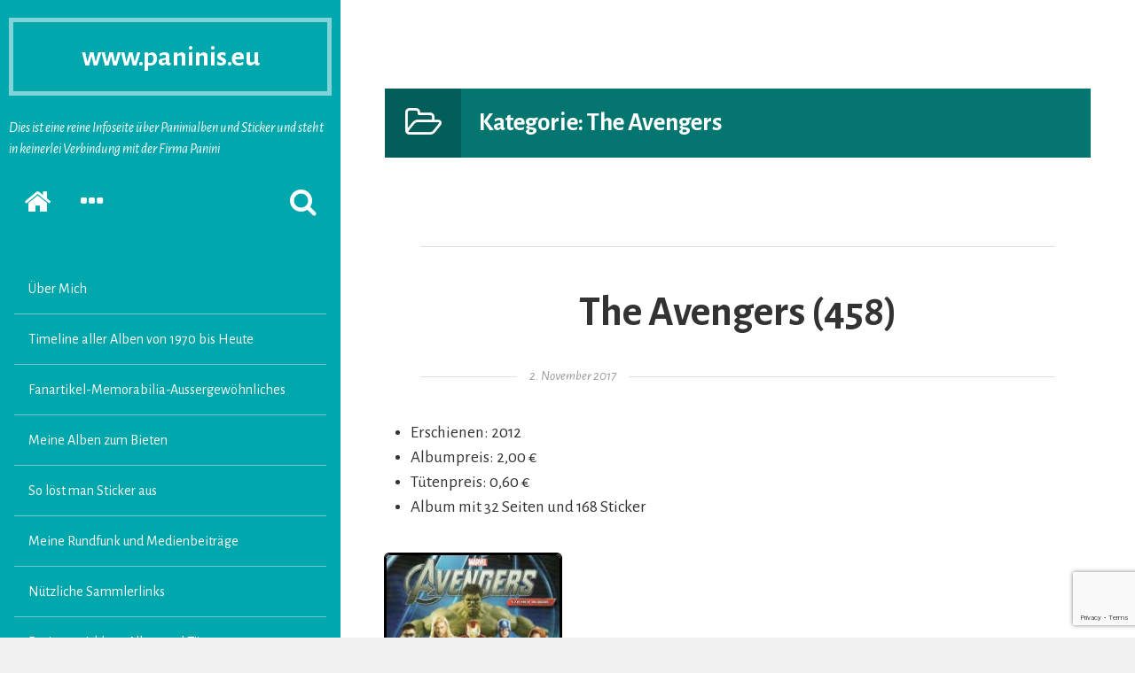

--- FILE ---
content_type: text/html; charset=UTF-8
request_url: https://www.paninis.eu/category/the-avengers/
body_size: 27858
content:
<!DOCTYPE html>
<html lang="de" class="no-js">
<head>
	<meta charset="UTF-8">
	<meta http-equiv="x-ua-compatible" content="ie=edge">
	<meta name="viewport" content="width=device-width, initial-scale=1">
	<link rel="profile" href="http://gmpg.org/xfn/11">
	<link rel="pingback" href="https://www.paninis.eu/xmlrpc.php">
	<script>(function(html){html.className = html.className.replace(/\bno-js\b/,'js')})(document.documentElement);</script>
<title>The Avengers &#8211; www.paninis.eu</title>
<meta name='robots' content='max-image-preview:large' />
<link rel='dns-prefetch' href='//stats.wp.com' />
<link rel='dns-prefetch' href='//fonts.googleapis.com' />
<link rel="alternate" type="application/rss+xml" title="www.paninis.eu &raquo; Feed" href="https://www.paninis.eu/feed/" />
<link rel="alternate" type="application/rss+xml" title="www.paninis.eu &raquo; Kommentar-Feed" href="https://www.paninis.eu/comments/feed/" />
<link rel="alternate" type="application/rss+xml" title="www.paninis.eu &raquo; The Avengers Kategorie-Feed" href="https://www.paninis.eu/category/the-avengers/feed/" />
<style id='wp-img-auto-sizes-contain-inline-css' type='text/css'>
img:is([sizes=auto i],[sizes^="auto," i]){contain-intrinsic-size:3000px 1500px}
/*# sourceURL=wp-img-auto-sizes-contain-inline-css */
</style>
<style id='wp-emoji-styles-inline-css' type='text/css'>

	img.wp-smiley, img.emoji {
		display: inline !important;
		border: none !important;
		box-shadow: none !important;
		height: 1em !important;
		width: 1em !important;
		margin: 0 0.07em !important;
		vertical-align: -0.1em !important;
		background: none !important;
		padding: 0 !important;
	}
/*# sourceURL=wp-emoji-styles-inline-css */
</style>
<style id='wp-block-library-inline-css' type='text/css'>
:root{--wp-block-synced-color:#7a00df;--wp-block-synced-color--rgb:122,0,223;--wp-bound-block-color:var(--wp-block-synced-color);--wp-editor-canvas-background:#ddd;--wp-admin-theme-color:#007cba;--wp-admin-theme-color--rgb:0,124,186;--wp-admin-theme-color-darker-10:#006ba1;--wp-admin-theme-color-darker-10--rgb:0,107,160.5;--wp-admin-theme-color-darker-20:#005a87;--wp-admin-theme-color-darker-20--rgb:0,90,135;--wp-admin-border-width-focus:2px}@media (min-resolution:192dpi){:root{--wp-admin-border-width-focus:1.5px}}.wp-element-button{cursor:pointer}:root .has-very-light-gray-background-color{background-color:#eee}:root .has-very-dark-gray-background-color{background-color:#313131}:root .has-very-light-gray-color{color:#eee}:root .has-very-dark-gray-color{color:#313131}:root .has-vivid-green-cyan-to-vivid-cyan-blue-gradient-background{background:linear-gradient(135deg,#00d084,#0693e3)}:root .has-purple-crush-gradient-background{background:linear-gradient(135deg,#34e2e4,#4721fb 50%,#ab1dfe)}:root .has-hazy-dawn-gradient-background{background:linear-gradient(135deg,#faaca8,#dad0ec)}:root .has-subdued-olive-gradient-background{background:linear-gradient(135deg,#fafae1,#67a671)}:root .has-atomic-cream-gradient-background{background:linear-gradient(135deg,#fdd79a,#004a59)}:root .has-nightshade-gradient-background{background:linear-gradient(135deg,#330968,#31cdcf)}:root .has-midnight-gradient-background{background:linear-gradient(135deg,#020381,#2874fc)}:root{--wp--preset--font-size--normal:16px;--wp--preset--font-size--huge:42px}.has-regular-font-size{font-size:1em}.has-larger-font-size{font-size:2.625em}.has-normal-font-size{font-size:var(--wp--preset--font-size--normal)}.has-huge-font-size{font-size:var(--wp--preset--font-size--huge)}.has-text-align-center{text-align:center}.has-text-align-left{text-align:left}.has-text-align-right{text-align:right}.has-fit-text{white-space:nowrap!important}#end-resizable-editor-section{display:none}.aligncenter{clear:both}.items-justified-left{justify-content:flex-start}.items-justified-center{justify-content:center}.items-justified-right{justify-content:flex-end}.items-justified-space-between{justify-content:space-between}.screen-reader-text{border:0;clip-path:inset(50%);height:1px;margin:-1px;overflow:hidden;padding:0;position:absolute;width:1px;word-wrap:normal!important}.screen-reader-text:focus{background-color:#ddd;clip-path:none;color:#444;display:block;font-size:1em;height:auto;left:5px;line-height:normal;padding:15px 23px 14px;text-decoration:none;top:5px;width:auto;z-index:100000}html :where(.has-border-color){border-style:solid}html :where([style*=border-top-color]){border-top-style:solid}html :where([style*=border-right-color]){border-right-style:solid}html :where([style*=border-bottom-color]){border-bottom-style:solid}html :where([style*=border-left-color]){border-left-style:solid}html :where([style*=border-width]){border-style:solid}html :where([style*=border-top-width]){border-top-style:solid}html :where([style*=border-right-width]){border-right-style:solid}html :where([style*=border-bottom-width]){border-bottom-style:solid}html :where([style*=border-left-width]){border-left-style:solid}html :where(img[class*=wp-image-]){height:auto;max-width:100%}:where(figure){margin:0 0 1em}html :where(.is-position-sticky){--wp-admin--admin-bar--position-offset:var(--wp-admin--admin-bar--height,0px)}@media screen and (max-width:600px){html :where(.is-position-sticky){--wp-admin--admin-bar--position-offset:0px}}

/*# sourceURL=wp-block-library-inline-css */
</style><style id='global-styles-inline-css' type='text/css'>
:root{--wp--preset--aspect-ratio--square: 1;--wp--preset--aspect-ratio--4-3: 4/3;--wp--preset--aspect-ratio--3-4: 3/4;--wp--preset--aspect-ratio--3-2: 3/2;--wp--preset--aspect-ratio--2-3: 2/3;--wp--preset--aspect-ratio--16-9: 16/9;--wp--preset--aspect-ratio--9-16: 9/16;--wp--preset--color--black: #000000;--wp--preset--color--cyan-bluish-gray: #abb8c3;--wp--preset--color--white: #ffffff;--wp--preset--color--pale-pink: #f78da7;--wp--preset--color--vivid-red: #cf2e2e;--wp--preset--color--luminous-vivid-orange: #ff6900;--wp--preset--color--luminous-vivid-amber: #fcb900;--wp--preset--color--light-green-cyan: #7bdcb5;--wp--preset--color--vivid-green-cyan: #00d084;--wp--preset--color--pale-cyan-blue: #8ed1fc;--wp--preset--color--vivid-cyan-blue: #0693e3;--wp--preset--color--vivid-purple: #9b51e0;--wp--preset--gradient--vivid-cyan-blue-to-vivid-purple: linear-gradient(135deg,rgb(6,147,227) 0%,rgb(155,81,224) 100%);--wp--preset--gradient--light-green-cyan-to-vivid-green-cyan: linear-gradient(135deg,rgb(122,220,180) 0%,rgb(0,208,130) 100%);--wp--preset--gradient--luminous-vivid-amber-to-luminous-vivid-orange: linear-gradient(135deg,rgb(252,185,0) 0%,rgb(255,105,0) 100%);--wp--preset--gradient--luminous-vivid-orange-to-vivid-red: linear-gradient(135deg,rgb(255,105,0) 0%,rgb(207,46,46) 100%);--wp--preset--gradient--very-light-gray-to-cyan-bluish-gray: linear-gradient(135deg,rgb(238,238,238) 0%,rgb(169,184,195) 100%);--wp--preset--gradient--cool-to-warm-spectrum: linear-gradient(135deg,rgb(74,234,220) 0%,rgb(151,120,209) 20%,rgb(207,42,186) 40%,rgb(238,44,130) 60%,rgb(251,105,98) 80%,rgb(254,248,76) 100%);--wp--preset--gradient--blush-light-purple: linear-gradient(135deg,rgb(255,206,236) 0%,rgb(152,150,240) 100%);--wp--preset--gradient--blush-bordeaux: linear-gradient(135deg,rgb(254,205,165) 0%,rgb(254,45,45) 50%,rgb(107,0,62) 100%);--wp--preset--gradient--luminous-dusk: linear-gradient(135deg,rgb(255,203,112) 0%,rgb(199,81,192) 50%,rgb(65,88,208) 100%);--wp--preset--gradient--pale-ocean: linear-gradient(135deg,rgb(255,245,203) 0%,rgb(182,227,212) 50%,rgb(51,167,181) 100%);--wp--preset--gradient--electric-grass: linear-gradient(135deg,rgb(202,248,128) 0%,rgb(113,206,126) 100%);--wp--preset--gradient--midnight: linear-gradient(135deg,rgb(2,3,129) 0%,rgb(40,116,252) 100%);--wp--preset--font-size--small: 13px;--wp--preset--font-size--medium: 20px;--wp--preset--font-size--large: 36px;--wp--preset--font-size--x-large: 42px;--wp--preset--spacing--20: 0.44rem;--wp--preset--spacing--30: 0.67rem;--wp--preset--spacing--40: 1rem;--wp--preset--spacing--50: 1.5rem;--wp--preset--spacing--60: 2.25rem;--wp--preset--spacing--70: 3.38rem;--wp--preset--spacing--80: 5.06rem;--wp--preset--shadow--natural: 6px 6px 9px rgba(0, 0, 0, 0.2);--wp--preset--shadow--deep: 12px 12px 50px rgba(0, 0, 0, 0.4);--wp--preset--shadow--sharp: 6px 6px 0px rgba(0, 0, 0, 0.2);--wp--preset--shadow--outlined: 6px 6px 0px -3px rgb(255, 255, 255), 6px 6px rgb(0, 0, 0);--wp--preset--shadow--crisp: 6px 6px 0px rgb(0, 0, 0);}:where(.is-layout-flex){gap: 0.5em;}:where(.is-layout-grid){gap: 0.5em;}body .is-layout-flex{display: flex;}.is-layout-flex{flex-wrap: wrap;align-items: center;}.is-layout-flex > :is(*, div){margin: 0;}body .is-layout-grid{display: grid;}.is-layout-grid > :is(*, div){margin: 0;}:where(.wp-block-columns.is-layout-flex){gap: 2em;}:where(.wp-block-columns.is-layout-grid){gap: 2em;}:where(.wp-block-post-template.is-layout-flex){gap: 1.25em;}:where(.wp-block-post-template.is-layout-grid){gap: 1.25em;}.has-black-color{color: var(--wp--preset--color--black) !important;}.has-cyan-bluish-gray-color{color: var(--wp--preset--color--cyan-bluish-gray) !important;}.has-white-color{color: var(--wp--preset--color--white) !important;}.has-pale-pink-color{color: var(--wp--preset--color--pale-pink) !important;}.has-vivid-red-color{color: var(--wp--preset--color--vivid-red) !important;}.has-luminous-vivid-orange-color{color: var(--wp--preset--color--luminous-vivid-orange) !important;}.has-luminous-vivid-amber-color{color: var(--wp--preset--color--luminous-vivid-amber) !important;}.has-light-green-cyan-color{color: var(--wp--preset--color--light-green-cyan) !important;}.has-vivid-green-cyan-color{color: var(--wp--preset--color--vivid-green-cyan) !important;}.has-pale-cyan-blue-color{color: var(--wp--preset--color--pale-cyan-blue) !important;}.has-vivid-cyan-blue-color{color: var(--wp--preset--color--vivid-cyan-blue) !important;}.has-vivid-purple-color{color: var(--wp--preset--color--vivid-purple) !important;}.has-black-background-color{background-color: var(--wp--preset--color--black) !important;}.has-cyan-bluish-gray-background-color{background-color: var(--wp--preset--color--cyan-bluish-gray) !important;}.has-white-background-color{background-color: var(--wp--preset--color--white) !important;}.has-pale-pink-background-color{background-color: var(--wp--preset--color--pale-pink) !important;}.has-vivid-red-background-color{background-color: var(--wp--preset--color--vivid-red) !important;}.has-luminous-vivid-orange-background-color{background-color: var(--wp--preset--color--luminous-vivid-orange) !important;}.has-luminous-vivid-amber-background-color{background-color: var(--wp--preset--color--luminous-vivid-amber) !important;}.has-light-green-cyan-background-color{background-color: var(--wp--preset--color--light-green-cyan) !important;}.has-vivid-green-cyan-background-color{background-color: var(--wp--preset--color--vivid-green-cyan) !important;}.has-pale-cyan-blue-background-color{background-color: var(--wp--preset--color--pale-cyan-blue) !important;}.has-vivid-cyan-blue-background-color{background-color: var(--wp--preset--color--vivid-cyan-blue) !important;}.has-vivid-purple-background-color{background-color: var(--wp--preset--color--vivid-purple) !important;}.has-black-border-color{border-color: var(--wp--preset--color--black) !important;}.has-cyan-bluish-gray-border-color{border-color: var(--wp--preset--color--cyan-bluish-gray) !important;}.has-white-border-color{border-color: var(--wp--preset--color--white) !important;}.has-pale-pink-border-color{border-color: var(--wp--preset--color--pale-pink) !important;}.has-vivid-red-border-color{border-color: var(--wp--preset--color--vivid-red) !important;}.has-luminous-vivid-orange-border-color{border-color: var(--wp--preset--color--luminous-vivid-orange) !important;}.has-luminous-vivid-amber-border-color{border-color: var(--wp--preset--color--luminous-vivid-amber) !important;}.has-light-green-cyan-border-color{border-color: var(--wp--preset--color--light-green-cyan) !important;}.has-vivid-green-cyan-border-color{border-color: var(--wp--preset--color--vivid-green-cyan) !important;}.has-pale-cyan-blue-border-color{border-color: var(--wp--preset--color--pale-cyan-blue) !important;}.has-vivid-cyan-blue-border-color{border-color: var(--wp--preset--color--vivid-cyan-blue) !important;}.has-vivid-purple-border-color{border-color: var(--wp--preset--color--vivid-purple) !important;}.has-vivid-cyan-blue-to-vivid-purple-gradient-background{background: var(--wp--preset--gradient--vivid-cyan-blue-to-vivid-purple) !important;}.has-light-green-cyan-to-vivid-green-cyan-gradient-background{background: var(--wp--preset--gradient--light-green-cyan-to-vivid-green-cyan) !important;}.has-luminous-vivid-amber-to-luminous-vivid-orange-gradient-background{background: var(--wp--preset--gradient--luminous-vivid-amber-to-luminous-vivid-orange) !important;}.has-luminous-vivid-orange-to-vivid-red-gradient-background{background: var(--wp--preset--gradient--luminous-vivid-orange-to-vivid-red) !important;}.has-very-light-gray-to-cyan-bluish-gray-gradient-background{background: var(--wp--preset--gradient--very-light-gray-to-cyan-bluish-gray) !important;}.has-cool-to-warm-spectrum-gradient-background{background: var(--wp--preset--gradient--cool-to-warm-spectrum) !important;}.has-blush-light-purple-gradient-background{background: var(--wp--preset--gradient--blush-light-purple) !important;}.has-blush-bordeaux-gradient-background{background: var(--wp--preset--gradient--blush-bordeaux) !important;}.has-luminous-dusk-gradient-background{background: var(--wp--preset--gradient--luminous-dusk) !important;}.has-pale-ocean-gradient-background{background: var(--wp--preset--gradient--pale-ocean) !important;}.has-electric-grass-gradient-background{background: var(--wp--preset--gradient--electric-grass) !important;}.has-midnight-gradient-background{background: var(--wp--preset--gradient--midnight) !important;}.has-small-font-size{font-size: var(--wp--preset--font-size--small) !important;}.has-medium-font-size{font-size: var(--wp--preset--font-size--medium) !important;}.has-large-font-size{font-size: var(--wp--preset--font-size--large) !important;}.has-x-large-font-size{font-size: var(--wp--preset--font-size--x-large) !important;}
/*# sourceURL=global-styles-inline-css */
</style>

<style id='classic-theme-styles-inline-css' type='text/css'>
/*! This file is auto-generated */
.wp-block-button__link{color:#fff;background-color:#32373c;border-radius:9999px;box-shadow:none;text-decoration:none;padding:calc(.667em + 2px) calc(1.333em + 2px);font-size:1.125em}.wp-block-file__button{background:#32373c;color:#fff;text-decoration:none}
/*# sourceURL=/wp-includes/css/classic-themes.min.css */
</style>
<link rel='stylesheet' id='contact-form-7-css' href='https://www.paninis.eu/wp-content/plugins/contact-form-7/includes/css/styles.css?ver=6.1.4' type='text/css' media='all' />
<link rel='stylesheet' id='wp-image-borders-styles-css' href='https://www.paninis.eu/wp-content/plugins/wp-image-borders/wp-image-borders.css?ver=6.9' type='text/css' media='all' />
<style id='wp-image-borders-styles-inline-css' type='text/css'>

		.wp-image-borders .alignright,
		.wp-image-borders .alignleft,
		.wp-image-borders .aligncenter,
		.wp-image-borders .alignnone,
		.wp-image-borders .size-auto,
		.wp-image-borders .size-full,
		.wp-image-borders .size-large,
		.wp-image-borders .size-medium,
		.wp-image-borders .size-thumbnail,
		.wp-image-borders .alignright img,
		.wp-image-borders .alignleft img,
		.wp-image-borders .aligncenter img,
		.wp-image-borders .alignnone img,
		.wp-image-borders .size-auto img,
		.wp-image-borders .size-full img,
		.wp-image-borders .size-large img,
		.wp-image-borders .size-medium img,
		.wp-image-borders .size-thumbnail img {
	   border-style: solid !important;
	   border-width: 1px !important;
	   border-radius: 5px !important;
	   border-color: #000000 !important;
	   -moz-box-shadow: 0px 0px 0px 1px #000000 !important;
	   -webkit-box-shadow: 0px 0px 0px 1px #000000 !important;
	   box-shadow: 0px 0px 0px 1px #000000 !important;
   }
/*# sourceURL=wp-image-borders-styles-inline-css */
</style>
<link rel='stylesheet' id='aseblo-Alegreya-Sans-css' href='https://fonts.googleapis.com/css?family=Alegreya+Sans%3A400%2C400italic%2C700&#038;ver=6.9' type='text/css' media='all' />
<link rel='stylesheet' id='aesblo-fontawesome-css' href='https://www.paninis.eu/wp-content/themes/aesblo/assets/font-awesome/css/font-awesome.min.css?ver=6.9' type='text/css' media='all' />
<link rel='stylesheet' id='aesblo-style-css' href='https://www.paninis.eu/wp-content/themes/aesblo/style.css?ver=6.9' type='text/css' media='all' />
<style id='aesblo-style-inline-css' type='text/css'>
a:link { color: #04756F } blockquote:before, q:before { color: #00a7ad; } button, input[type="button"], input[type="submit"] { background: rgba(4,117,111,0.8); box-shadow: 0 5px rgba(4,117,111,1); } .widget, .widget a { color: white; } .site-header, .primary-sidebar-content, .secondary-sidebar { background-color: #00a7ad; } .pagination .page-numbers, .page-links>span, .page-links>a { box-shadow: inset 0 0 0 2px #00a7ad; color: #00a7ad; } .pagination .page-numbers:after, .page-links>span:after, .page-links>a:after { box-shadow: inset 0 0 0 4px #00a7ad; } .pagination .next:before, .pagination .prev:before { background: #00a7ad; } .pagination .current, .page-links>span { background: #00a7ad; } .post-navigation .nav-previous a { background: #00a7ad; } .entry-format .fa { box-shadow: 0 0 0 0.3em rgba(255, 255, 255, 0.6), inset 0 0 0 2px #00a7ad; } .entry-format .fa:after { background: #00a7ad; } .entry-content .more-link { color: #00a7ad; } .entry-content .more-link:after { background: #00a7ad; } .author-info:hover { background: #00a7ad; } .post-navigation .nav-next a { background: #04756F; } .author-info { background: #04756F; } .comments-area .url { color: #04756F; } .comments-area .reply { background: #04756F; } .site-main .page-header { background: #04756F; } .site-search { background: rgba(0,167,173, 0.9); } .entry-footer, .entry-footer a { color: rgba(4,117,111, 0.5); } @media screen and ( min-width: 992px ) { .primary-sidebar, .secondary-sidebar { background-color: #00a7ad; } } @media screen and ( min-width: 1200px ) { button:hover, input[type="button"]:hover, input[type="submit"]:hover { box-shadow: 0 4px rgba(4,117,111,1); } .widget_tag_cloud a:hover { color: #00a7ad; } .pagination .page-numbers:hover, .page-links>span:hover, .page-links>a:hover { background: #00a7ad; } .pagination .next:hover, .pagination .prev:hover { color: #00a7ad; } .post-navigation .nav-previous .meta-nav:hover { color: #00a7ad; } .entry-format .fa:hover { color: #00a7ad; } .post-navigation .nav-next .meta-nav:hover { color: #04756F; } .entry-footer a:hover { color: rgba(4,117,111, 1); } }
/*# sourceURL=aesblo-style-inline-css */
</style>
<link rel='stylesheet' id='fancybox-css' href='https://www.paninis.eu/wp-content/plugins/easy-fancybox/fancybox/1.5.4/jquery.fancybox.min.css?ver=6.9' type='text/css' media='screen' />
<style id='fancybox-inline-css' type='text/css'>
#fancybox-content{border-color:#000000;}#fancybox-title,#fancybox-title-float-main{color:#FFFFFF}
/*# sourceURL=fancybox-inline-css */
</style>
<script type="text/javascript" src="https://www.paninis.eu/wp-includes/js/jquery/jquery.min.js?ver=3.7.1" id="jquery-core-js"></script>
<script type="text/javascript" src="https://www.paninis.eu/wp-includes/js/jquery/jquery-migrate.min.js?ver=3.4.1" id="jquery-migrate-js"></script>
<link rel="https://api.w.org/" href="https://www.paninis.eu/wp-json/" /><link rel="alternate" title="JSON" type="application/json" href="https://www.paninis.eu/wp-json/wp/v2/categories/579" /><link rel="EditURI" type="application/rsd+xml" title="RSD" href="https://www.paninis.eu/xmlrpc.php?rsd" />
<meta name="generator" content="WordPress 6.9" />
	<style>img#wpstats{display:none}</style>
		<style type="text/css">.recentcomments a{display:inline !important;padding:0 !important;margin:0 !important;}</style><link rel="icon" href="https://www.paninis.eu/wp-content/uploads/2016/12/cropped-favicon-1-32x32.jpg" sizes="32x32" />
<link rel="icon" href="https://www.paninis.eu/wp-content/uploads/2016/12/cropped-favicon-1-192x192.jpg" sizes="192x192" />
<link rel="apple-touch-icon" href="https://www.paninis.eu/wp-content/uploads/2016/12/cropped-favicon-1-180x180.jpg" />
<meta name="msapplication-TileImage" content="https://www.paninis.eu/wp-content/uploads/2016/12/cropped-favicon-1-270x270.jpg" />
</head>

<body class="archive category category-the-avengers category-579 wp-theme-aesblo">
	<div id="page" class="hfeed site">
		<a class="skip-link screen-reader-text" href="#content">Zum Inhalt springen</a>
    
		<div id="primary-sidebar" class="primary-sidebar primary-sidebar-expand">
	<header id="masthead" class="site-header" role="banner">
		<div class="site-branding"><h2 class="site-title"><a href="https://www.paninis.eu/" rel="home">www.paninis.eu</a></h2><h3 class="site-description">Dies ist eine reine Infoseite über Paninialben und Sticker und steht in keinerlei Verbindung mit der Firma Panini</h3></div>		<nav class="site-quicklinks">
			<ul class="clearfix">
									<li class="sq-home">
            <a href="https://www.paninis.eu/" rel="home">
            	<span class="screen-reader-text">Startseite </span>
              <span class="fa fa-home fa-2x"></span>
            </a>
           </li>
								
									<li class="sq-primary-sidebar">
          	<button type="button" class="button-toggle">
            	<span class="screen-reader-text">Primäre Sidebar erweitern </span>
              <span class="fa fa-bars fa-2x q-bars"></span>
            </button>
          </li>
								
									<li class="sq-secondary-sidebar">
          	<button type="button" class="button-toggle">
            	<span class="screen-reader-text">Sekundäre Sidebar erweitern </span>
              <span class="fa fa-ellipsis-h fa-2x q-ellipsis"></span>
            </button>
          </li>
								
									<li class="sq-search">
          	<button type="button" class="button-toggle">
            	<span class="screen-reader-text">Suchformular erscheinen lassen </span>
              <span class="fa fa-search fa-2x q-search"></span>
            </button>
          </li>
							</ul>
		</nav>
		
	</header><!-- #masthead -->
	
	
	<div id="primary-sidebar-content" class="primary-sidebar-content">
		
		<div class="sidebar-buttons clearfix">
							<button type="button" class="active-secondary-sidebar button-toggle">
        	<span class="screen-reader-text">Umschalten auf die sekundäre Sidebar </span>
          <span class="fa fa-ellipsis-h fa-2x"></span>
        </button>
						<button type="button" class="close-primary-sidebar button-toggle">
      	<span class="screen-reader-text">Primäre Sidebar schliessen </span>
        <span class="fa fa-close fa-2x"></span>
      </button>
		</div>
	
					<nav id="navigation" class="site-navigation" role="navigation" aria-label="primäres Menü">
				<ul id="menu-menu-1" class="primary-menu"><li id="menu-item-43" class="menu-item menu-item-type-custom menu-item-object-custom menu-item-43"><a href="http://www.wordpress.paninis.eu/ueber-mich/">Über Mich</a></li>
<li id="menu-item-27585" class="menu-item menu-item-type-post_type menu-item-object-post menu-item-27585"><a href="https://www.paninis.eu/2020/02/26/timeline-aller-alben-von-1970-bis-heute-2/">Timeline aller Alben von 1970 bis Heute</a></li>
<li id="menu-item-25395" class="menu-item menu-item-type-post_type menu-item-object-page menu-item-25395"><a href="https://www.paninis.eu/fanartikel-memorabilia-aussergewoehnliches/">Fanartikel-Memorabilia-Aussergewöhnliches</a></li>
<li id="menu-item-23756" class="menu-item menu-item-type-post_type menu-item-object-page menu-item-23756"><a href="https://www.paninis.eu/meine-alben-zum-bieten/">Meine Alben zum Bieten</a></li>
<li id="menu-item-125" class="menu-item menu-item-type-post_type menu-item-object-post menu-item-125"><a href="https://www.paninis.eu/2016/12/16/so-loest-man-sticker-aus/">So löst man Sticker aus</a></li>
<li id="menu-item-41662" class="menu-item menu-item-type-post_type menu-item-object-page menu-item-41662"><a href="https://www.paninis.eu/meine-rundfunk-und-medienbeitraege/">Meine Rundfunk und Medienbeiträge</a></li>
<li id="menu-item-189" class="menu-item menu-item-type-post_type menu-item-object-post menu-item-189"><a href="https://www.paninis.eu/2016/12/17/nuetzliche-sammlerlinks/">Nützliche Sammlerlinks</a></li>
<li id="menu-item-24766" class="menu-item menu-item-type-post_type menu-item-object-page menu-item-24766"><a href="https://www.paninis.eu/preisentwicklung-alben-und-tueten/">Preisentwicklung Alben und Tüten</a></li>
<li id="menu-item-22817" class="menu-item menu-item-type-post_type menu-item-object-page menu-item-22817"><a href="https://www.paninis.eu/datenschutzverordnung/">Datenschutzverordnung</a></li>
<li id="menu-item-25090" class="menu-item menu-item-type-post_type menu-item-object-page menu-item-25090"><a href="https://www.paninis.eu/impressum/">Impressum</a></li>
</ul>			</nav><!-- #navigation -->
				
					<aside id="primary-widget" class="primary-widget" role="complementary" aria-label="Primäre Sidebar">
				<section id="categories-3" class="widget widget_categories"><h3 class="widget-title text-divider">Alben von A-Z</h3><form action="https://www.paninis.eu" method="get"><label class="screen-reader-text" for="cat">Alben von A-Z</label><select  name='cat' id='cat' class='postform'>
	<option value='-1'>Kategorie auswählen</option>
	<option class="level-0" value="971">#Team Hamburg</option>
	<option class="level-0" value="682">1. Feldhockey Bundesliga Saison 2014/15</option>
	<option class="level-0" value="562">1.FC Köln &#8211; Bock auf Sammeln!</option>
	<option class="level-0" value="312">101 Dalmatiner</option>
	<option class="level-0" value="279">101 Dalmatiner Comic</option>
	<option class="level-0" value="357">102 Dalmatiner</option>
	<option class="level-0" value="614">11 Freunde &#8211; Fussballklassiker</option>
	<option class="level-0" value="641">110 Jahre Bayer 04 Leverkusen</option>
	<option class="level-0" value="942">115 Jahre Arminia Bielefeld</option>
	<option class="level-0" value="1117">125 Jahre 1. FC Kaiserslautern</option>
	<option class="level-0" value="1108">125 Jahre 1. FC Nürnberg &#8211; Der Club</option>
	<option class="level-0" value="1078">125 Jahre Eintracht Frankfurt &#8211; seit 1899</option>
	<option class="level-0" value="939">125 Jahre Fortuna Düsseldorf</option>
	<option class="level-0" value="856">125 Jahre VfB Stuttgart &#8211; Bewegt seit 1893</option>
	<option class="level-0" value="1072">125 Jahre Werder</option>
	<option class="level-0" value="878">2018/2019 NBA Stickerkollektion</option>
	<option class="level-0" value="155">5 Freunde</option>
	<option class="level-0" value="947">850 Jahre Ebersbach an der Fils</option>
	<option class="level-0" value="1130">90 Jahre DEG &#8211; Das DEG Album</option>
	<option class="level-0" value="866">90 Jahre Micky Maus</option>
	<option class="level-0" value="391">Abenteuer im Galopp</option>
	<option class="level-0" value="1140">Adopt me! Traum-Haustiere</option>
	<option class="level-0" value="609">Ahoi &#8211; Mein Aida Stickeralbum</option>
	<option class="level-0" value="263">Aladdin</option>
	<option class="level-0" value="285">Aladdin &#8211; The Series</option>
	<option class="level-0" value="197">Alf</option>
	<option class="level-0" value="216">Alfred J. Kwak</option>
	<option class="level-0" value="689">Alice im Wunderland</option>
	<option class="level-0" value="1014">Alle sammeln mit! VGF</option>
	<option class="level-0" value="1092">Alles steht Kopf 2</option>
	<option class="level-0" value="307">Als die Tiere den Wald verliessen</option>
	<option class="level-0" value="684">Amici Cucciolotti &#8211; Mission Tierfreunde</option>
	<option class="level-0" value="837">Amici Cucciolotti &#8211; Mission Tierfreunde 2017</option>
	<option class="level-0" value="323">Anastasia</option>
	<option class="level-0" value="200">Animals of the World – Tiere aus aller Welt</option>
	<option class="level-0" value="382">Arielle die Meerjungfrau</option>
	<option class="level-0" value="1055">Arielle die Meerjungfrau &#8211; Eine zauberhafte Geschichte</option>
	<option class="level-0" value="268">Arielle die Meerjungfrau &#8211; TV-Serie</option>
	<option class="level-0" value="91">Aristocats</option>
	<option class="level-0" value="665">Arlo &amp; Spot</option>
	<option class="level-0" value="188">Asterix</option>
	<option class="level-0" value="915">Asterix &#8211; 60 Jahre Abenteuer</option>
	<option class="level-0" value="1096">Asterix &#8211; 65 Jahre Abenteuer</option>
	<option class="level-0" value="1066">Asterix &#8211; Das Reisealbum</option>
	<option class="level-0" value="293">Asterix in Amerika</option>
	<option class="level-0" value="371">Atlantis &#8211; Das Geheimnis der verlorenen Stadt</option>
	<option class="level-0" value="688">Auto 100 bis 400 km/h</option>
	<option class="level-0" value="140">Auto 2000</option>
	<option class="level-0" value="687">Automobile</option>
	<option class="level-0" value="858">Avengers Infinity War</option>
	<option class="level-0" value="28">Baby Zoo</option>
	<option class="level-0" value="498">Bakugan &#8211; Battle Brawlers</option>
	<option class="level-0" value="427">Bambi 2</option>
	<option class="level-0" value="213">Barbie &#8211; Barbie&#8217;s neueste Erlebnisse</option>
	<option class="level-0" value="1057">Barbie &#8211; Gemeinsam strahlen wir</option>
	<option class="level-0" value="31">Barbie 1976</option>
	<option class="level-0" value="691">Barbie 1993</option>
	<option class="level-0" value="118">Barbie Barbie Barbie</option>
	<option class="level-0" value="693">Barbie Big Stickers</option>
	<option class="level-0" value="332">Barbie Fantasy</option>
	<option class="level-0" value="381">Barbie Fashion</option>
	<option class="level-0" value="646">Barbie Glitzerträume</option>
	<option class="level-0" value="681">Barbie Holiday</option>
	<option class="level-0" value="655">Barbie Star</option>
	<option class="level-0" value="292">Barbie Style</option>
	<option class="level-0" value="122">Barbie zieh an&#8230;</option>
	<option class="level-0" value="171">Basil der große Mäusedetektiv</option>
	<option class="level-0" value="247">Batman &#8211; The animated Series</option>
	<option class="level-0" value="912">Batman Anniversary &#8211; 80 Jahre</option>
	<option class="level-0" value="355">Bayern München &#8211; Official Sticker Collection 2000/2001</option>
	<option class="level-0" value="607">Bayern sammelt Bayern</option>
	<option class="level-0" value="645">Baymax &#8211; Riesiges Robowabohu (Big Hero 6)</option>
	<option class="level-0" value="208">Benjamin Blümchen</option>
	<option class="level-0" value="590">Berlin sammelt Berlin</option>
	<option class="level-0" value="39">Bernard und Bianca</option>
	<option class="level-0" value="246">Bernard und Bianca im Känguruhland &#8211; Die Mäusepolizei Teil II</option>
	<option class="level-0" value="256">Beverly Hills 90210</option>
	<option class="level-0" value="393">Beyblade &#8211; Let it Rip!</option>
	<option class="level-0" value="564">Beyblade &#8211; Metal Masters</option>
	<option class="level-0" value="960">Bibi und Tina</option>
	<option class="level-0" value="692">Bielefeld sammelt Bielefeld</option>
	<option class="level-0" value="1115">Bluey &#8211; Spass mit Freunden</option>
	<option class="level-0" value="377">Bob der Baumeister</option>
	<option class="level-0" value="394">Bob der Baumeister 2</option>
	<option class="level-0" value="838">Bob der Baumeister 2017</option>
	<option class="level-0" value="639">Bochum sammelt Bochum</option>
	<option class="level-0" value="353">Borussia Dortmund &#8211; Official Sticker Collection 2000/2001</option>
	<option class="level-0" value="561">Borussia Dortmund 2011 / 2012</option>
	<option class="level-0" value="656">Borussia Dortmund 2012 / 2013</option>
	<option class="level-0" value="622">Braunschweig sammelt Braunschweig</option>
	<option class="level-0" value="833">Bremen sammelt Bremen</option>
	<option class="level-0" value="385">Bundesliga Fussball 2002/2003</option>
	<option class="level-0" value="397">Bundesliga Fussball 2003/2004</option>
	<option class="level-0" value="402">Bundesliga Fussball 2003/2004 pocket</option>
	<option class="level-0" value="411">Bundesliga Fussball 2004/2005</option>
	<option class="level-0" value="419">Bundesliga Fussball 2005/2006</option>
	<option class="level-0" value="431">Bundesliga Fussball 2006/2007</option>
	<option class="level-0" value="430">Bundesliga Fussball 2007/2008</option>
	<option class="level-0" value="474">Bundesliga Fussball 2008/2009</option>
	<option class="level-0" value="477">Camp Rock</option>
	<option class="level-0" value="100">Cap und Capper &#8211; Zwei Freunde auf acht Pfoten</option>
	<option class="level-0" value="675">Captain Future</option>
	<option class="level-0" value="131">Care Bears &#8211; Bärchis</option>
	<option class="level-0" value="196">Care Bears News &#8211; Neues von den Bärchis</option>
	<option class="level-0" value="429">Cars</option>
	<option class="level-0" value="1004">Cars &#8211; Geschichten und Rennen</option>
	<option class="level-0" value="521">Cars &#8211; The World of Cars</option>
	<option class="level-0" value="535">Cars &#8211; The World of Cars 2</option>
	<option class="level-0" value="547">Cars 2</option>
	<option class="level-0" value="844">Cars 3</option>
	<option class="level-0" value="594">Cars Toon</option>
	<option class="level-0" value="369">Champion Stickers &#8217;97</option>
	<option class="level-0" value="695">Champions League 1999/2000</option>
	<option class="level-0" value="696">Champions League 2000/2001</option>
	<option class="level-0" value="697">Champions League 2001/2002</option>
	<option class="level-0" value="436">Champions League 2006/2007</option>
	<option class="level-0" value="456">Champions League 2007/2008</option>
	<option class="level-0" value="481">Champions League 2008/2009</option>
	<option class="level-0" value="501">Champions League 2009/2010</option>
	<option class="level-0" value="516">Champions League 2010/2011</option>
	<option class="level-0" value="563">Champions League 2011/2012</option>
	<option class="level-0" value="602">Champions League 2012/2013</option>
	<option class="level-0" value="698">Champions League 2013/2014</option>
	<option class="level-0" value="699">Champions League 2014/2015</option>
	<option class="level-0" value="694">Chip &#8217;n Dale &#8211; Rescue Rangers</option>
	<option class="level-0" value="648">Cinderella</option>
	<option class="level-0" value="848">Coco</option>
	<option class="level-0" value="827">Confederations Cup Russia 2017</option>
	<option class="level-0" value="287">Congo &#8211; The Movie</option>
	<option class="level-0" value="986">Cry Babies &#8211; Magic Tears</option>
	<option class="level-0" value="77">Das Dschungelbuch &#8211; Großes Album</option>
	<option class="level-0" value="176">Das Dschungelbuch &#8211; Kleines Album</option>
	<option class="level-0" value="388">Das Dschungelbuch 2</option>
	<option class="level-0" value="333">Das grosse Krabbeln</option>
	<option class="level-0" value="571">Das Haus Anubis &#8211; Pfad der 7 Sünden</option>
	<option class="level-0" value="903">Das ist Deutschrap</option>
	<option class="level-0" value="531">Das Miniatur Wunderland Hamburg</option>
	<option class="level-0" value="545">Das Miniatur Wunderland Hamburg 2</option>
	<option class="level-0" value="229">David der Kabauter</option>
	<option class="level-0" value="1104">Deadpool</option>
	<option class="level-0" value="305">Der Glöckner von Notre Dame</option>
	<option class="level-0" value="459">Der goldene Kompass</option>
	<option class="level-0" value="700">Der kleine Drache Kokosnuss</option>
	<option class="level-0" value="273">Der König der Löwen</option>
	<option class="level-0" value="905">Der König der Löwen 2019</option>
	<option class="level-0" value="337">Der König der Löwen II &#8211; Simbas Königreich</option>
	<option class="level-0" value="387">Der Schatzplanet</option>
	<option class="level-0" value="522">Deutsche Nationalmannschaft</option>
	<option class="level-0" value="426">Deutsches Nationalteam 2006</option>
	<option class="level-0" value="1083">Deutschland &amp; die Besten aus Europa</option>
	<option class="level-0" value="557">Deutschland sammelt Deutschland</option>
	<option class="level-0" value="1110">DFB 2025 &#8211; 125 Jahre Fußballgeschichte</option>
	<option class="level-0" value="262">Die Abenteuer der T-Rex</option>
	<option class="level-0" value="819">Die Abenteuer des kleinen Pinocchio</option>
	<option class="level-0" value="403">Die Bärenbrüder</option>
	<option class="level-0" value="701">Die Biene Maja 1980</option>
	<option class="level-0" value="141">Die Biene Maja 1985</option>
	<option class="level-0" value="443">Die Biene Maja 2007</option>
	<option class="level-0" value="660">Die Biene Maja 2013</option>
	<option class="level-0" value="423">Die Chroniken von Narnia &#8211; Der König von Narnia</option>
	<option class="level-0" value="453">Die drei ??? &#8211; Das Geheimnis der Geisterinsel</option>
	<option class="level-0" value="847">Die Eiskönigin &#8211; Olaf taut auf</option>
	<option class="level-0" value="619">Die Eiskönigin &#8211; Völlig unverfroren</option>
	<option class="level-0" value="672">Die Eiskönigin &#8211; Völlig unverfroren &#8211; English is fun</option>
	<option class="level-0" value="7">Die Eiskönigin &#8211; Völlig unverfroren &#8211; Für immer Freunde</option>
	<option class="level-0" value="644">Die Eiskönigin &#8211; Völlig unverfroren &#8211; Magische Momente (514)</option>
	<option class="level-0" value="877">Die Eiskönigin &#8211; Völlig unverfroren &#8211; Mein Sticker Tagebuch</option>
	<option class="level-0" value="735">Die Eiskönigin &#8211; Völlig unverfroren &#8211; Meine Schwester meine Heldin</option>
	<option class="level-0" value="914">Die Eiskönigin 2</option>
	<option class="level-0" value="1030">Die Eiskönigin 2 &#8211; Stickeralbum Story</option>
	<option class="level-0" value="951">Die Eiskönigin 2 &#8211; The Crystal Sticker Collection</option>
	<option class="level-0" value="999">Die Eiskönigin 2 &#8211; Zwei Wege &#8211; Ein Band</option>
	<option class="level-0" value="270">Die Familie Feuerstein</option>
	<option class="level-0" value="71">Die große Primo Weltgeschichte &#8211; Die Kulturvölker</option>
	<option class="level-0" value="608">Die Monster Uni</option>
	<option class="level-0" value="549">Die Nationalmannschaft 2011</option>
	<option class="level-0" value="667">Die Peanuts &#8211; Der Film</option>
	<option class="level-0" value="595">Die Pinguine aus Madagascar</option>
	<option class="level-0" value="414">Die Prinzessinnen</option>
	<option class="level-0" value="702">Die Prinzessinnen blaues Album</option>
	<option class="level-0" value="106">Die Schlümpfe 1982</option>
	<option class="level-0" value="261">Die Schöne und das Biest</option>
	<option class="level-0" value="830">Die Schöne und das Biest 2017</option>
	<option class="level-0" value="703">Die Schönsten Pferderassen</option>
	<option class="level-0" value="219">Die Simpsons 1991</option>
	<option class="level-0" value="413">Die Unglaublichen</option>
	<option class="level-0" value="865">Die Unglaublichen 2</option>
	<option class="level-0" value="89">Die unwahrscheinlichen Abenteuer des Gulliver</option>
	<option class="level-0" value="636">Die Welt in Farbe</option>
	<option class="level-0" value="704">Die Welt von Batman</option>
	<option class="level-0" value="350">Digimon 1</option>
	<option class="level-0" value="366">Digimon 2 &#8211; Die nächste Generation</option>
	<option class="level-0" value="372">Digimon 3 &#8211; Digital Monsters</option>
	<option class="level-0" value="250">Dinogame</option>
	<option class="level-0" value="351">Dinosaurier</option>
	<option class="level-0" value="669">Dinosaurier wie ich</option>
	<option class="level-0" value="264">Dinosaurs &#8211; Die Dinos</option>
	<option class="level-0" value="876">Disney &#8211; Ein Freund für jeden Tag</option>
	<option class="level-0" value="1032">Disney Pixar Fest</option>
	<option class="level-0" value="896">Disney Prinzessin &#8211; Bereit für #Abenteuer</option>
	<option class="level-0" value="974">Disney Prinzessin &#8211; Glaube an Dich</option>
	<option class="level-0" value="663">Disney Prinzessin Palace Pets</option>
	<option class="level-0" value="975">Disney Raya und der letzte Drache</option>
	<option class="level-0" value="1040">Disney Strange World</option>
	<option class="level-0" value="1103">Donald Duck &#8211; 90 Jahre</option>
	<option class="level-0" value="895">Donald Duck Sticker Story 85 Jahre</option>
	<option class="level-0" value="150">Donald Story</option>
	<option class="level-0" value="447">Dora</option>
	<option class="level-0" value="1059">Dortmund sammelt Dortmund</option>
	<option class="level-0" value="484">Dragonball Evolution</option>
	<option class="level-0" value="412">Dragonball GT</option>
	<option class="level-0" value="953">Dragonball Super</option>
	<option class="level-0" value="1003">Dragonball Super &#8211; Ultimate Warriors</option>
	<option class="level-0" value="1079">Dragonball Universal</option>
	<option class="level-0" value="374">Dragonball Z</option>
	<option class="level-0" value="705">Dragonball Z &#8211; Kämpfer</option>
	<option class="level-0" value="706">Dragonball Z Serie 2</option>
	<option class="level-0" value="643">Dragons</option>
	<option class="level-0" value="842">Dragons &#8211; Das Buch der Drachen</option>
	<option class="level-0" value="874">Dragons &#8211; Die Chroniken</option>
	<option class="level-0" value="182">Duck Tales</option>
	<option class="level-0" value="126">Dune</option>
	<option class="level-0" value="1114">Dungeons &amp; Dragons &#8211; Collector&#8217;s Quest</option>
	<option class="level-0" value="513">Düsseldorf sammelt Düsseldorf</option>
	<option class="level-0" value="707">Düsseldorf sammelt Düsseldorf 2</option>
	<option class="level-0" value="439">DWK 4 &#8211; Die wilden Kerle 4 &#8211; Der Angriff der Silberlichten</option>
	<option class="level-0" value="463">DWK 5 &#8211; Die wilden Kerle 5 &#8211; Hinter dem Horizont</option>
	<option class="level-0" value="378">E.T. &#8211; Der Außerirdische 2002</option>
	<option class="level-0" value="104">E.T. &#8211; The Extra Terrestrial 1982</option>
	<option class="level-0" value="284">East 17</option>
	<option class="level-0" value="543">Echte Liebe BVB 09</option>
	<option class="level-0" value="966">Eco Stickers 1990</option>
	<option class="level-0" value="360">Ein Königreich für ein Lama</option>
	<option class="level-0" value="1045">Einhörner</option>
	<option class="level-0" value="497">Einladung zum Schloß</option>
	<option class="level-0" value="66">Elliott das Schmunzelmonster</option>
	<option class="level-0" value="709">EM 1980 &#8211; Italien</option>
	<option class="level-0" value="888">EM 1984 &#8211; Frankreich</option>
	<option class="level-0" value="710">EM 1988 &#8211; Deutschland</option>
	<option class="level-0" value="308">EM 1992 &#8211; Schweden</option>
	<option class="level-0" value="712">EM 1996 &#8211; England</option>
	<option class="level-0" value="347">EM 2000 &#8211; Belgien / Niederlande</option>
	<option class="level-0" value="404">EM 2004 &#8211; Portugal</option>
	<option class="level-0" value="950">EM 2004 &#8211; Portugal pocket</option>
	<option class="level-0" value="467">EM 2008 &#8211; Mc Donalds Happy Meal</option>
	<option class="level-0" value="466">EM 2008 &#8211; Österreich / Schweiz</option>
	<option class="level-0" value="580">EM 2012 &#8211; Poland / Ukraine &#8211; Deutsche Version</option>
	<option class="level-0" value="581">EM 2012 &#8211; Poland / Ukraine &#8211; Internationale Version</option>
	<option class="level-0" value="583">EM 2012 &#8211; Poland / Ukraine &#8211; Polen Version</option>
	<option class="level-0" value="582">EM 2012 &#8211; Poland / Ukraine &#8211; Schweiz Version</option>
	<option class="level-0" value="585">EM 2012 &#8211; Poland / Ukraine &#8211; Special Edition Albert Heijn</option>
	<option class="level-0" value="584">EM 2012 &#8211; Poland / Ukraine &#8211; Tournament Edition Event Kick off</option>
	<option class="level-0" value="736">EM 2016 &#8211; Frankreich &#8211; Deutsche Version EM 2016 &#8211; Frankreich &#8211; Deutsche Version</option>
	<option class="level-0" value="737">EM 2016 &#8211; Frankreich &#8211; Österreich Version</option>
	<option class="level-0" value="741">EM 2016 &#8211; Frankreich &#8211; Ungarn Version</option>
	<option class="level-0" value="739">EM 2016 Frankreich &#8211; Albanien Version</option>
	<option class="level-0" value="744">EM 2016 Frankreich &#8211; Belgien Version</option>
	<option class="level-0" value="745">EM 2016 Frankreich &#8211; Bulgarien Version</option>
	<option class="level-0" value="743">EM 2016 Frankreich &#8211; Frankreich Version</option>
	<option class="level-0" value="742">EM 2016 Frankreich &#8211; Polen Version</option>
	<option class="level-0" value="738">EM 2016 Frankreich &#8211; Schweiz Version</option>
	<option class="level-0" value="832">EM 2017 The Netherlands &#8211; Frauen</option>
	<option class="level-0" value="965">EM 2020 Preview &#8211; Deutschland Version</option>
	<option class="level-0" value="964">EM 2020 Preview &#8211; Schweiz Version</option>
	<option class="level-0" value="978">EM 2020 Torunament Edition &#8211; Schweiz Version</option>
	<option class="level-0" value="976">EM 2020 Tournament Edition &#8211; Deutsche Version</option>
	<option class="level-0" value="994">EM 2020 Tournament Edition &#8211; Internationale Version</option>
	<option class="level-0" value="977">EM 2020 Tournament Edition &#8211; Österreich Version</option>
	<option class="level-0" value="1012">EM 2022 UEFA Women&#8217;s Euro 2022 England</option>
	<option class="level-0" value="570">Emily Erdbeer</option>
	<option class="level-0" value="565">Entdecke die Welt der Bibel</option>
	<option class="level-0" value="708">Essen sammelt Essen</option>
	<option class="level-0" value="587">Esso Sieger-Sommer 2012</option>
	<option class="level-0" value="853">Euro 2016 Frankreich &#8211; Rumänien Version</option>
	<option class="level-0" value="1084">Euro 2020 &#8211; No Preview Edition</option>
	<option class="level-0" value="967">Euro 2020 Preview &#8211; Internationale Version</option>
	<option class="level-0" value="58">Euro Football 78 &#8211; Blaues Album</option>
	<option class="level-0" value="824">Euro Football 79</option>
	<option class="level-0" value="730">Euro Football 82 &#8211; Sport Supertars</option>
	<option class="level-0" value="714">Eurofootball 1976/1977</option>
	<option class="level-0" value="823">Eurofootball 78 &#8211; Grünes Album</option>
	<option class="level-0" value="95">F1 &#8211; Grand Prix</option>
	<option class="level-0" value="933">Fantastickers 1989</option>
	<option class="level-0" value="934">Fantastickers 1999</option>
	<option class="level-0" value="1074">Faszination Schiri</option>
	<option class="level-0" value="491">FC Bayern München 2009 / 2010</option>
	<option class="level-0" value="505">FC Bayern München 2010 / 2011</option>
	<option class="level-0" value="559">FC Bayern München 2011 / 2012</option>
	<option class="level-0" value="599">FC Bayern München 2012 / 2013</option>
	<option class="level-0" value="621">FC Bayern München 2013 / 2014</option>
	<option class="level-0" value="642">FC Bayern München 2014 / 2015</option>
	<option class="level-0" value="666">FC Bayern München 2015 / 2016</option>
	<option class="level-0" value="711">FC Bayern München 2016 / 2017</option>
	<option class="level-0" value="846">FC Bayern München 2017 / 2018</option>
	<option class="level-0" value="873">FC Bayern München 2018 / 2019</option>
	<option class="level-0" value="913">FC Bayern München 2019 / 2020</option>
	<option class="level-0" value="968">FC Bayern München 2020 / 2021</option>
	<option class="level-0" value="834">FC Schalke 04 &#8211; Der geilste Club der Welt</option>
	<option class="level-0" value="560">FC Schalke 04 2011 / 2012</option>
	<option class="level-0" value="600">FC Schalke 04 2012 / 2013</option>
	<option class="level-0" value="173">Feivel der Mauswanderer &#8211; An American Tail</option>
	<option class="level-0" value="729">Ferrari 1997</option>
	<option class="level-0" value="400">Ferrari 2003</option>
	<option class="level-0" value="734">Feuerwehrmann Sam</option>
	<option class="level-0" value="899">Feuerwehrmann Sam &#8211; Stets sicher mit Sam</option>
	<option class="level-0" value="756">Fifa 365 2016 Bulgarien Version</option>
	<option class="level-0" value="754">Fifa 365 2016 Chile Version</option>
	<option class="level-0" value="761">Fifa 365 2016 Costa Rica Version</option>
	<option class="level-0" value="747">Fifa 365 2016 Deutsche Version</option>
	<option class="level-0" value="760">Fifa 365 2016 Frankreich Version</option>
	<option class="level-0" value="749">Fifa 365 2016 Griechenland Version</option>
	<option class="level-0" value="758">Fifa 365 2016 Italien Version</option>
	<option class="level-0" value="752">Fifa 365 2016 Rumänien Version</option>
	<option class="level-0" value="757">Fifa 365 2016 Russland Version</option>
	<option class="level-0" value="748">Fifa 365 2016 Schweiz Version</option>
	<option class="level-0" value="751">Fifa 365 2016 Serbien Version</option>
	<option class="level-0" value="753">Fifa 365 2016 Slowenien Version</option>
	<option class="level-0" value="759">Fifa 365 2016 Spanien Version</option>
	<option class="level-0" value="755">Fifa 365 2016 Tschechien Version</option>
	<option class="level-0" value="750">Fifa 365 2016 Türkei Version</option>
	<option class="level-0" value="882">Fifa 365 2017 Deutsche Version</option>
	<option class="level-0" value="885">Fifa 365 2018 Deutsche Version</option>
	<option class="level-0" value="875">Fifa 365 2019 Deutsche Version</option>
	<option class="level-0" value="910">Fifa 365 2020 Deutsche Version</option>
	<option class="level-0" value="956">Fifa 365 2021</option>
	<option class="level-0" value="993">Fifa 365 2022 Deutsche Version</option>
	<option class="level-0" value="1042">Fifa 365 2023 Deutsche Version</option>
	<option class="level-0" value="1064">Fifa 365 2024 Deutsche Version</option>
	<option class="level-0" value="1100">Fifa 365 2025 Deutsche Version</option>
	<option class="level-0" value="1135">Fifa 365 2026</option>
	<option class="level-0" value="1113">Fifa Club World Cup 25</option>
	<option class="level-0" value="674">Findet Dorie</option>
	<option class="level-0" value="401">Findet Nemo 2003</option>
	<option class="level-0" value="603">Findet Nemo 2013 &#8211; Neuauflage</option>
	<option class="level-0" value="145">Fiorucci</option>
	<option class="level-0" value="218">Fix und Foxi</option>
	<option class="level-0" value="715">Flash Gordon</option>
	<option class="level-0" value="653">Flugzeuge</option>
	<option class="level-0" value="733">Football Clubs Wappen</option>
	<option class="level-0" value="130">Football Superstars</option>
	<option class="level-0" value="908">Fortnite</option>
	<option class="level-0" value="954">Fortnite &#8211; Black Frame Series</option>
	<option class="level-0" value="1009">Fortnite Golden Frame Series</option>
	<option class="level-0" value="536">Frankfurt sammelt Frankfurt</option>
	<option class="level-0" value="1069">Frauen Bundesliga 2023/2024</option>
	<option class="level-0" value="1101">Frauen Bundesliga 2024/2025</option>
	<option class="level-0" value="1137">Frauen Bundesliga 2025/2026</option>
	<option class="level-0" value="1052">Freiburg sammelt Freiburg</option>
	<option class="level-0" value="1060">Frozen &#8211; Reise voller Wunder</option>
	<option class="level-0" value="929">Fun &amp; Action Sticker 1991</option>
	<option class="level-0" value="727">Fussball 1979</option>
	<option class="level-0" value="731">Fussball 1980</option>
	<option class="level-0" value="725">Fussball 1981</option>
	<option class="level-0" value="112">Fussball 1982</option>
	<option class="level-0" value="124">Fussball 1983</option>
	<option class="level-0" value="726">Fussball 1984</option>
	<option class="level-0" value="723">Fussball 1985</option>
	<option class="level-0" value="175">Fussball 1986</option>
	<option class="level-0" value="181">Fussball 1987</option>
	<option class="level-0" value="720">Fussball 1988</option>
	<option class="level-0" value="722">Fussball 1989</option>
	<option class="level-0" value="721">Fussball 1990</option>
	<option class="level-0" value="215">Fussball 1991</option>
	<option class="level-0" value="716">Fussball 1992</option>
	<option class="level-0" value="717">Fussball 1993</option>
	<option class="level-0" value="265">Fussball 1994</option>
	<option class="level-0" value="278">Fussball 1995</option>
	<option class="level-0" value="724">Fussball 1996</option>
	<option class="level-0" value="309">Fussball 1997</option>
	<option class="level-0" value="678">Fussball 1998</option>
	<option class="level-0" value="326">Fussball 1999</option>
	<option class="level-0" value="680">Fussball 2000</option>
	<option class="level-0" value="718">Fussball 2001</option>
	<option class="level-0" value="719">Fussball 2002</option>
	<option class="level-0" value="728">Fussball Bundesliga Endphase 94/95</option>
	<option class="level-0" value="732">Fussball Bundesliga Endphase 95/96  </option>
	<option class="level-0" value="713">Fussball Bundesliga Endphase 96/97</option>
	<option class="level-0" value="855">Fussball Bundesliga Endphase 97/98</option>
	<option class="level-0" value="336">Fussball Mega-Mix 99</option>
	<option class="level-0" value="1089">Gabby&#8217;s Dollhouse</option>
	<option class="level-0" value="1136">Gabby&#8217;s Dollhouse &#8211; Glücksmomente</option>
	<option class="level-0" value="201">Garfield</option>
	<option class="level-0" value="654">Gargoyles</option>
	<option class="level-0" value="470">Geliebte Pferde</option>
	<option class="level-0" value="944">Gestalte dein Bayern-Poster</option>
	<option class="level-0" value="945">Gestalte dein Dortmund-Poster</option>
	<option class="level-0" value="946">Gestalte dein Nationalmannschaft-Poster</option>
	<option class="level-0" value="657">Glamourprinzessin</option>
	<option class="level-0" value="930">Goal 1983</option>
	<option class="level-0" value="327">Godzilla</option>
	<option class="level-0" value="762">Goofy Sport</option>
	<option class="level-0" value="127">Gremlins</option>
	<option class="level-0" value="406">Gute Zeiten schlechte Zeiten &#8211; Dein Fotoalbum</option>
	<option class="level-0" value="390">Gute Zeiten schlechte Zeiten &#8211; Romantic Moments</option>
	<option class="level-0" value="763">Hamburg 2024 &#8211; Das gibts nur einmal</option>
	<option class="level-0" value="520">Hamburg sammelt Hamburg</option>
	<option class="level-0" value="508">Hamburg sammelt Hamburg 2</option>
	<option class="level-0" value="504">Hamtaro</option>
	<option class="level-0" value="472">Hannah Montana</option>
	<option class="level-0" value="483">Hannah Montana &#8211; Der Film</option>
	<option class="level-0" value="538">Hannah Montana Forever</option>
	<option class="level-0" value="592">Hannover erkleben</option>
	<option class="level-0" value="224">Happy Birthday Bugs</option>
	<option class="level-0" value="955">Harry Potter &#8211; Aus den Filmen von Harry Potter</option>
	<option class="level-0" value="1086">Harry Potter &#8211; Die Häuser von Hogwarts</option>
	<option class="level-0" value="480">Harry Potter &#8211; Die magische Welt von Harry Potter</option>
	<option class="level-0" value="1085">Harry Potter &#8211; Ein Jahr in Hogwarts</option>
	<option class="level-0" value="1051">Harry Potter &#8211; Magische Kreaturen</option>
	<option class="level-0" value="1111">Harry Potter &#8211; Schloss Hogwarts</option>
	<option class="level-0" value="1025">Harry Potter Anthology &#8211; Hexen und Zauberer</option>
	<option class="level-0" value="422">Harry Potter und der Feuerkelch</option>
	<option class="level-0" value="407">Harry Potter und der Gefangene von Askaban</option>
	<option class="level-0" value="488">Harry Potter und der Halbblutprinz</option>
	<option class="level-0" value="449">Harry Potter und der Orden des Phönix</option>
	<option class="level-0" value="362">Harry Potter und der Stein der Weisen Comic</option>
	<option class="level-0" value="373">Harry Potter und der Stein der Weisen Film</option>
	<option class="level-0" value="514">Harry Potter und die Heiligtümer des Todes Teil 1</option>
	<option class="level-0" value="544">Harry Potter und die Heiligtümer des Todes Teil 2</option>
	<option class="level-0" value="396">Harry Potter und die Kammer des Schreckens Comic</option>
	<option class="level-0" value="379">Harry Potter und die Kammer des Schreckens Film</option>
	<option class="level-0" value="416">Heffalump</option>
	<option class="level-0" value="764">Heidi 1981</option>
	<option class="level-0" value="410">Heidi 2004</option>
	<option class="level-0" value="1093">Hello Kitty &#8211; 50th Anniversary</option>
	<option class="level-0" value="610">Hello Kitty &#8211; I Love Life</option>
	<option class="level-0" value="767">Hello Kitty BCool</option>
	<option class="level-0" value="558">Hello Kitty Fashion</option>
	<option class="level-0" value="494">Hello Kitty Superstar</option>
	<option class="level-0" value="319">Hercules</option>
	<option class="level-0" value="356">Hertha BSC &#8211; Official Sticker Collection 2000/2001</option>
	<option class="level-0" value="492">Hertha BSC 2009 / 2010</option>
	<option class="level-0" value="769">Hertha BSC 2011 / 2012</option>
	<option class="level-0" value="770">Hessen sammelt Hessen</option>
	<option class="level-0" value="440">High School Musical</option>
	<option class="level-0" value="464">High School Musical 2 &#8211; Lost in Music</option>
	<option class="level-0" value="476">High School Musical 3 &#8211; Senior Year</option>
	<option class="level-0" value="1126">Hildesheim sammelt Hildesheim</option>
	<option class="level-0" value="424">Himmel und Huhn</option>
	<option class="level-0" value="149">Hobbies and Jobs</option>
	<option class="level-0" value="792">Hoch zu Ross rund um die Welt</option>
	<option class="level-0" value="822">Hockey 79</option>
	<option class="level-0" value="765">Holly Hobbie</option>
	<option class="level-0" value="869">Hunde &amp; Hundebabies</option>
	<option class="level-0" value="502">Hundespass</option>
	<option class="level-0" value="534">I Love Princess</option>
	<option class="level-0" value="178">I love Snoopy</option>
	<option class="level-0" value="432">Ice Age 2</option>
	<option class="level-0" value="768">Ice Age 5 &#8211; Kollision voraus</option>
	<option class="level-0" value="1087">Ich einfach unverbesserlich 4</option>
	<option class="level-0" value="572">Im Reich der Raubkatzen</option>
	<option class="level-0" value="37">Innsbruck 76 &#8211; XII Olympische Winterspiele</option>
	<option class="level-0" value="771">Internationaler Comic Salon Erlangen 2008</option>
	<option class="level-0" value="772">Internationaler Comic Salon Erlangen 2010</option>
	<option class="level-0" value="575">Internationaler Comic Salon Erlangen 2012</option>
	<option class="level-0" value="634">Internationaler Comic Salon Erlangen 2014</option>
	<option class="level-0" value="652">Internationaler Comic Salon Erlangen 2016</option>
	<option class="level-0" value="867">Internationaler Comic Salon Erlangen 2018</option>
	<option class="level-0" value="928">Jeans Fussball WM 1978</option>
	<option class="level-0" value="773">Jet Airliners</option>
	<option class="level-0" value="532">Jonas Brother</option>
	<option class="level-0" value="650">Jurassic World</option>
	<option class="level-0" value="952">Jurassic World &#8211; Das ultimative Stickeralbum</option>
	<option class="level-0" value="870">Jurassic World 2 &#8211; Das gefallene Königreich</option>
	<option class="level-0" value="1020">Jurassic World 3 &#8211; Ein neues Zeitalter</option>
	<option class="level-0" value="849">Justice League</option>
	<option class="level-0" value="604">Kassel sammelt Kassel</option>
	<option class="level-0" value="446">Kim Possible</option>
	<option class="level-0" value="1036">Kölle Alaaf!</option>
	<option class="level-0" value="530">Köln sammelt Köln</option>
	<option class="level-0" value="640">Köln sammelt Köln 2</option>
	<option class="level-0" value="1112">Kölner Zoo &#8211; 165 Jahre</option>
	<option class="level-0" value="519">Küss den Frosch</option>
	<option class="level-0" value="861">L.O.L. Surprise</option>
	<option class="level-0" value="949">L.O.L. Surprise! &#8211; Fashion Fun</option>
	<option class="level-0" value="907">L.O.L. Surprise! &#8211; Let&#8217;s be Friends</option>
	<option class="level-0" value="996">L.O.L. Surprise! &#8211; O.M.G.</option>
	<option class="level-0" value="615">Land Technik</option>
	<option class="level-0" value="465">Lazy Town</option>
	<option class="level-0" value="482">Lillebi und seine Freunde</option>
	<option class="level-0" value="1013">Loki</option>
	<option class="level-0" value="43">Love is&#8230; &#8211; Liebe ist&#8230; &#8211; Grosses Album</option>
	<option class="level-0" value="125">Love is&#8230; &#8211; Liebe ist&#8230; &#8211; Kleines Album</option>
	<option class="level-0" value="981">Luca</option>
	<option class="level-0" value="295">Mac Gyver</option>
	<option class="level-0" value="417">Madagascar</option>
	<option class="level-0" value="923">Magic Stickers 1989</option>
	<option class="level-0" value="1128">Mario!</option>
	<option class="level-0" value="940">Marvel Anniversary &#8211; 80 Jahre</option>
	<option class="level-0" value="916">Marvel Stickeralbum</option>
	<option class="level-0" value="170">Mask</option>
	<option class="level-0" value="114">Masters of the Universe &#8211; Die Giganten des Universums</option>
	<option class="level-0" value="405">Meine Freunde die Pferde</option>
	<option class="level-0" value="435">Meine Prinzessinnen</option>
	<option class="level-0" value="1075">Meine Reiterwelt</option>
	<option class="level-0" value="152">Meister Eder und sein Pumuckl</option>
	<option class="level-0" value="586">Merida</option>
	<option class="level-0" value="605">Mia and Me</option>
	<option class="level-0" value="776">Mia and Me 2 &#8211; Die Einhörner von Centopia</option>
	<option class="level-0" value="661">Mia and Me 3 &#8211; Neue Abenteuer in Centopia</option>
	<option class="level-0" value="840">Mia and Me 4</option>
	<option class="level-0" value="871">Mia and Me 5 &#8211; Die Einhörner von Centopia</option>
	<option class="level-0" value="774">Michel Vaillant</option>
	<option class="level-0" value="239">Mickey</option>
	<option class="level-0" value="68">Mickey Story</option>
	<option class="level-0" value="1070">Micky &amp; Donald &#8211; Eine fantastische Welt</option>
	<option class="level-0" value="343">Militärflugzeuge</option>
	<option class="level-0" value="1090">Minecraft &#8211; Celebration Sticker Album</option>
	<option class="level-0" value="1033">Minecraft &#8211; Wonderful World</option>
	<option class="level-0" value="991">Minecraft Treasure</option>
	<option class="level-0" value="887">Mini Cooper S Sondersticker</option>
	<option class="level-0" value="932">Mini Stickers 1987</option>
	<option class="level-0" value="917">Miraculous</option>
	<option class="level-0" value="1022">Miraculous &#8211; Die Hüterin der Miraculous</option>
	<option class="level-0" value="1058">Miraculous &#8211; Lady Bug &amp; Cat Noir &#8211; Der Film</option>
	<option class="level-0" value="962">Miraculous &#8211; Super Heroez Team</option>
	<option class="level-0" value="995">Miraculous &#8211; Superhelden erobern die Welt</option>
	<option class="level-0" value="148">Miss Petticoat &#8211; Jahreszeiten voller Glück</option>
	<option class="level-0" value="174">Momo</option>
	<option class="level-0" value="384">Monster AG</option>
	<option class="level-0" value="778">Monster High Fearbook</option>
	<option class="level-0" value="612">Monster High Skull Life</option>
	<option class="level-0" value="777">Monster High We are</option>
	<option class="level-0" value="233">Monster in my Pocket</option>
	<option class="level-0" value="359">Monster Rancher</option>
	<option class="level-0" value="33">Montreal 76 &#8211; XXI. Olympische Sommerspiele</option>
	<option class="level-0" value="85">Moto Sport</option>
	<option class="level-0" value="779">MSV Duisburg &#8211; (K)Leben.Liebe.Leidenschaft.MSV</option>
	<option class="level-0" value="329">Mulan</option>
	<option class="level-0" value="237">Mumins</option>
	<option class="level-0" value="512">München sammelt München</option>
	<option class="level-0" value="1002">Münster sammelt Münster</option>
	<option class="level-0" value="187">Muppet Babies</option>
	<option class="level-0" value="1071">My first Panini Sticker Album &#8211; Paw Patrol Helfer auf 4 Pfoten</option>
	<option class="level-0" value="1095">My Hero Academia</option>
	<option class="level-0" value="845">My little Pony &#8211; The Movie</option>
	<option class="level-0" value="452">My little Pony &#8211; The Princess Promenade</option>
	<option class="level-0" value="159">My little Pony 1986 &#8211; Mein kleines Pony</option>
	<option class="level-0" value="890">My little Pony 2 &#8211; Die Schule der Freundschaft</option>
	<option class="level-0" value="1107">Naruto &#8211; Ninja Abenteuer</option>
	<option class="level-0" value="434">Naruto &#8211; True Spirit of the Ninja</option>
	<option class="level-0" value="1065">Naruto Shippuden</option>
	<option class="level-0" value="781">NBA Basketball &#8217;96 &#8211; &#8217;97</option>
	<option class="level-0" value="685">Niederrhein sammelt Niederrhein</option>
	<option class="level-0" value="686">Niedersachsen sammelt Niedersachsen</option>
	<option class="level-0" value="766">Nils Holgersson</option>
	<option class="level-0" value="589">Nur der HSV</option>
	<option class="level-0" value="207">Oliver &amp; Co.</option>
	<option class="level-0" value="785">Olympia 1896 – 1972 26. XX. München</option>
	<option class="level-0" value="1061">One Piece &#8211; Die Entscheidungsschlacht</option>
	<option class="level-0" value="1119">One Piece &#8211; Road to Egghead</option>
	<option class="level-0" value="786">Ostfriesland sammelt Ostfriesland</option>
	<option class="level-0" value="649">Ostwind 2</option>
	<option class="level-0" value="1077">Paderborn sammelt Paderborn</option>
	<option class="level-0" value="927">Panini Mega Salvi Stickers 1987</option>
	<option class="level-0" value="926">Panini Stickers 1985</option>
	<option class="level-0" value="925">Panini Stickers 1987</option>
	<option class="level-0" value="920">Panini&#8217;s Stickers 1980</option>
	<option class="level-0" value="922">Panini&#8217;s Stickers 1982</option>
	<option class="level-0" value="1063">Paninipedia &#8211; Dinos</option>
	<option class="level-0" value="1098">Paninipedia &#8211; Space</option>
	<option class="level-0" value="983">Paw Patrol &#8211; Dino Rescue</option>
	<option class="level-0" value="841">Paw Patrol &#8211; Ein Jahr voller Abenteuer</option>
	<option class="level-0" value="1062">Paw Patrol &#8211; Helfer &#8211; auf vier Pfoten &#8211; Big Truck Pups</option>
	<option class="level-0" value="1118">Paw Patrol &#8211; Helfer auf vier Pfoten &#8211; Die besten Abenteuer aller Zeiten</option>
	<option class="level-0" value="1044">Paw Patrol &#8211; Helfer auf vier Pfoten &#8211; Rettungsritter im Einsatz</option>
	<option class="level-0" value="948">Paw Patrol &#8211; Mighty Pups</option>
	<option class="level-0" value="860">Paw Patrol &#8211; Welpen auf Entdeckungsreise</option>
	<option class="level-0" value="889">Paw Patrol 3 &#8211; Bereit zum Einsatz</option>
	<option class="level-0" value="1019">Paw Patrol 7: Helfer auf vier Pfoten &#8211; Bereit zum Einsatz</option>
	<option class="level-0" value="361">Peggy</option>
	<option class="level-0" value="787">Peggy Traumsticker</option>
	<option class="level-0" value="918">Peppa Pig &#8211; Alles was ich mag</option>
	<option class="level-0" value="891">Peppa Pig &#8211; Auf Weltreise</option>
	<option class="level-0" value="1056">Peppa Pig &#8211; Mein lustiges Fotoalbum</option>
	<option class="level-0" value="979">Peppa Pig &#8211; Spiele mit Gegensätzen</option>
	<option class="level-0" value="673">Pets</option>
	<option class="level-0" value="398">Pettersson &amp; Findus</option>
	<option class="level-0" value="214">Pferde &#8211; Alles über deine Lieblinge zum Sammeln 1991</option>
	<option class="level-0" value="328">Pferde &#8211; Alles über deine Lieblinge zum Sammeln 1999</option>
	<option class="level-0" value="468">Pferde &#8211; Alles über deine Lieblingstiere Happy Meal &#8211; Mc Donalds</option>
	<option class="level-0" value="281">Pferde &#8211; Die spannendsten Abenteuer mit Deinen Lieblingen</option>
	<option class="level-0" value="593">Pferde &#8211; Ein wunderbares Abenteuer</option>
	<option class="level-0" value="489">Pferde &#8211; Eine fantastische Reise</option>
	<option class="level-0" value="658">Pferde &#8211; Eine zärtliche Verbundenheit</option>
	<option class="level-0" value="957">Pferde &#8211; Reise durch die Welt der Farben</option>
	<option class="level-0" value="306">Pferde &amp; Ponys</option>
	<option class="level-0" value="310">Pferde &amp; Ponys &#8211; Mein liebstes Hobby</option>
	<option class="level-0" value="789">Pferde alles über Deine Lieblinge zum Sammeln 1994</option>
	<option class="level-0" value="450">Pferde im Wind</option>
	<option class="level-0" value="548">Pferde in freier Wildbahn</option>
	<option class="level-0" value="862">Pferde Spezial</option>
	<option class="level-0" value="588">Pferde und Ponys &#8211; Meine Abenteuer Gefährten</option>
	<option class="level-0" value="679">Pferdegeschichten – Mein Tagebuch</option>
	<option class="level-0" value="872">Phantastische Tierwesen 2 &#8211; Grindelwalds Verbrechen</option>
	<option class="level-0" value="1011">Phantastische Tierwesen 3 &#8211; Dumbledores Geheimnisse</option>
	<option class="level-0" value="793">Phantastische Tierwesen und wo sie zu finden sind</option>
	<option class="level-0" value="551">Phineas und Ferb</option>
	<option class="level-0" value="611">Planes</option>
	<option class="level-0" value="635">Planes 2 &#8211; Immer im Einsatz</option>
	<option class="level-0" value="291">Pocahontas</option>
	<option class="level-0" value="990">Pöhler Typen Zauberer</option>
	<option class="level-0" value="231">Police Academy &#8230; Ein verrücktes Team</option>
	<option class="level-0" value="24">Pop Stars</option>
	<option class="level-0" value="303">Power Rangers</option>
	<option class="level-0" value="479">Power Rangers Mystic Force</option>
	<option class="level-0" value="469">Pretty Princess</option>
	<option class="level-0" value="568">Princess Style</option>
	<option class="level-0" value="919">Prinzessin &#8211; Das Herz einer Prinzessin</option>
	<option class="level-0" value="1007">Prinzessin &#8211; Lebe dein Abenteuer</option>
	<option class="level-0" value="448">Pucca &#8211; Love Attack!</option>
	<option class="level-0" value="601">Ralph Reichts</option>
	<option class="level-0" value="881">Ralph Reichts 2 &#8211; Chaos im Netz</option>
	<option class="level-0" value="859">Rapunzel &#8211; Die Serie</option>
	<option class="level-0" value="515">Rapunzel &#8211; Neu verföhnt</option>
	<option class="level-0" value="451">Ratatouille</option>
	<option class="level-0" value="88">Raumschiff Enterprise</option>
	<option class="level-0" value="123">Regina Regenbogen &#8211; Rainbow Brite</option>
	<option class="level-0" value="623">Revier sammelt Revier</option>
	<option class="level-0" value="828">Road to 2018 &#8211; Fifa Worldcup Russia</option>
	<option class="level-0" value="898">Road to Avengers &#8211; Endgame</option>
	<option class="level-0" value="116">Robin Hood</option>
	<option class="level-0" value="415">Robots</option>
	<option class="level-0" value="662">Saarland sammelt Saarland</option>
	<option class="level-0" value="93">Sarah Kay &#8211; Ich hab Dich lieb</option>
	<option class="level-0" value="804">Sauerland sammelt Sauerland</option>
	<option class="level-0" value="99">Säugetiere 1977</option>
	<option class="level-0" value="98">Säugetiere 1981</option>
	<option class="level-0" value="425">Schlumpf Sammel-Action!</option>
	<option class="level-0" value="151">Schneewittchen und die 7 Zwerge 1984</option>
	<option class="level-0" value="267">Schneewittchen und die 7 Zwerge 1994</option>
	<option class="level-0" value="894">Schwarz Rot Gold</option>
	<option class="level-0" value="851">Schwarzes Gold</option>
	<option class="level-0" value="330">Schweinchen Babe in der grossen Stadt</option>
	<option class="level-0" value="1091">Sechzig München &#8211; Unsere Löwen in 264 Sammelbildern</option>
	<option class="level-0" value="358">Sesamstrasse</option>
	<option class="level-0" value="395">Shinchan</option>
	<option class="level-0" value="408">Shrek 2</option>
	<option class="level-0" value="1094">Siegen sammelt Siegen</option>
	<option class="level-0" value="936">Simpsons Foliensticker 1999</option>
	<option class="level-0" value="970">Simpsons Mania</option>
	<option class="level-0" value="935">Simpsons Tattoos 1999</option>
	<option class="level-0" value="886">Sissi</option>
	<option class="level-0" value="805">Sitting Ducks</option>
	<option class="level-0" value="790">Ski 78</option>
	<option class="level-0" value="791">Ski 80 Lake Placid</option>
	<option class="level-0" value="825">Ski 87</option>
	<option class="level-0" value="1120">Skifidol &#8211; Italian Brainrot</option>
	<option class="level-0" value="796">Sky Fighters &#8211; Militärflugzeuge</option>
	<option class="level-0" value="503">Skyzos</option>
	<option class="level-0" value="937">Smiley Family</option>
	<option class="level-0" value="275">Sonic</option>
	<option class="level-0" value="1080">Sonic Prime</option>
	<option class="level-0" value="1105">Sonic the Hedgehog &#8211; Wähle dein Team</option>
	<option class="level-0" value="969">Soul</option>
	<option class="level-0" value="829">Soy Luna</option>
	<option class="level-0" value="850">Soy Luna &#8211; Fragen &amp; Antworten</option>
	<option class="level-0" value="52">Space: 1999 &#8211; Mondbasis Alpha 1</option>
	<option class="level-0" value="316">Spice Girls</option>
	<option class="level-0" value="299">Spider-Man</option>
	<option class="level-0" value="902">Spider-Man Far from Home</option>
	<option class="level-0" value="826">Spider-Man Homecoming</option>
	<option class="level-0" value="386">Spirit der wilde Mustang</option>
	<option class="level-0" value="518">Spongebob Schwammkopf</option>
	<option class="level-0" value="807">Sport &#8211; Vedettes</option>
	<option class="level-0" value="1068">Squishmallows</option>
	<option class="level-0" value="537">St. Pauli sammeln!</option>
	<option class="level-0" value="234">Star Trek &#8211; The next Generation &#8211; Raumschiff Enterprise</option>
	<option class="level-0" value="115">Star Wars &#8211; Die Rückkehr der Jedi Ritter</option>
	<option class="level-0" value="64">Star Wars &#8211; Krieg der Sterne 1978</option>
	<option class="level-0" value="311">Star Wars &#8211; Krieg der Sterne 1997</option>
	<option class="level-0" value="938">Sticker 1985</option>
	<option class="level-0" value="1097">Stitch &#8211; Sei anders und stolz darauf</option>
	<option class="level-0" value="1116">Stitch &#8211; Super Scrapbook</option>
	<option class="level-0" value="478">Storm Hawks</option>
	<option class="level-0" value="1134">Stranger Things &#8211; One last strange Adventure</option>
	<option class="level-0" value="1026">Stranger Things &#8211; The Upside Down</option>
	<option class="level-0" value="843">Stuttgart sammelt Stuttgart</option>
	<option class="level-0" value="48">Super Auto 1977</option>
	<option class="level-0" value="806">Super Auto 1997</option>
	<option class="level-0" value="1050">Super Mario &#8211; Playtime</option>
	<option class="level-0" value="921">Super Stickers 1979</option>
	<option class="level-0" value="15">Super Zoo</option>
	<option class="level-0" value="290">Superhuman Samurai Syber-Squad</option>
	<option class="level-0" value="322">Superman</option>
	<option class="level-0" value="16">SuperMoto 1975</option>
	<option class="level-0" value="863">SuperMoto 1994</option>
	<option class="level-0" value="314">Susi und Strolch</option>
	<option class="level-0" value="775">SV Werder Bremen &#8211; Lebenslang Grün Weiß</option>
	<option class="level-0" value="271">Take That</option>
	<option class="level-0" value="280">Take That &#8211; The &#8217;95 Tour</option>
	<option class="level-0" value="135">Taran und der Zauberkessel</option>
	<option class="level-0" value="60">Tarzan 1978</option>
	<option class="level-0" value="341">Tarzan 1999</option>
	<option class="level-0" value="574">Tatze &amp; Co.</option>
	<option class="level-0" value="984">Team Deutschland</option>
	<option class="level-0" value="226">Teenage Mutant Hero Turtles</option>
	<option class="level-0" value="659">Teenage Mutant Ninja Turtles</option>
	<option class="level-0" value="340">Teletubbies</option>
	<option class="level-0" value="240">Tennis</option>
	<option class="level-0" value="304">That&#8217;s Donald</option>
	<option class="level-0" value="577">The Amazing Spider-Man</option>
	<option class="level-0" value="1029">The Amazing Spider-Man &#8211; 60 Amazing Years</option>
	<option class="level-0" value="690">The Amazing Spiderman 2 &#8211; Rise of Electro</option>
	<option class="level-0" value="579" selected="selected">The Avengers</option>
	<option class="level-0" value="1008">The Batnman DC</option>
	<option class="level-0" value="78">The Black Hole &#8211; Das schwarze Loch</option>
	<option class="level-0" value="79">The Muppets</option>
	<option class="level-0" value="204">The real Ghostbusters &#8211; Die Echten Ghostbusters</option>
	<option class="level-0" value="339">The Simpsons &#8211; Springfield Sticker Kollektion I 1999</option>
	<option class="level-0" value="342">The Simpsons &#8211; Springfield Sticker Kollektion II 2000</option>
	<option class="level-0" value="490">The Simpsons &#8211; Springfield Sticker Kollektion II 2009</option>
	<option class="level-0" value="370">The Simpsons &#8211; Springfield Sticker Kollektion III 2001</option>
	<option class="level-0" value="507">The Simpsons &#8211; Springfield Sticker Kollektion III 2010</option>
	<option class="level-0" value="409">The Simpsons &#8211; Springfield Sticker Kollektion IV 2004</option>
	<option class="level-0" value="797">The Simpsons &#8211; Springfield Sticker Kollektion IV 2011</option>
	<option class="level-0" value="591">The Simpsons &#8211; Überlebensratgeber für die Schule</option>
	<option class="level-0" value="794">The Smash Hits Collection 84</option>
	<option class="level-0" value="795">The Smash Hits Collection 85</option>
	<option class="level-0" value="193">The Transformers</option>
	<option class="level-0" value="137">The World of Coca Cola</option>
	<option class="level-0" value="368">Tierbabies 1997</option>
	<option class="level-0" value="399">Tierbabys 2003</option>
	<option class="level-0" value="884">Tiere</option>
	<option class="level-0" value="802">Tiere 2013</option>
	<option class="level-0" value="9">Tiere der Urzeit 1970</option>
	<option class="level-0" value="244">Tiere der Urzeit 1993</option>
	<option class="level-0" value="973">Tierische Internetstars</option>
	<option class="level-0" value="348">Tiggers grosses Abenteuer</option>
	<option class="level-0" value="803">Tini &#8211; Violettas Zukunft</option>
	<option class="level-0" value="539">Tinkerbell &#8211; Das Leben einer Fee</option>
	<option class="level-0" value="808">Tinkerbell und die Piratenfee</option>
	<option class="level-0" value="252">Tiny Toon Abenteuer</option>
	<option class="level-0" value="349">Titan A.E.</option>
	<option class="level-0" value="282">Tom &amp; Jerry 1990</option>
	<option class="level-0" value="167">Tom Sawyer &amp; Huckleberry Finn</option>
	<option class="level-0" value="1005">Top Class</option>
	<option class="level-0" value="318">Top Moto</option>
	<option class="level-0" value="294">Toy Story</option>
	<option class="level-0" value="799">Toy Story 2</option>
	<option class="level-0" value="533">Toy Story 3</option>
	<option class="level-0" value="906">Toy Story 4</option>
	<option class="level-0" value="485">Transformers animated</option>
	<option class="level-0" value="1106">Turkish Airlines EuroLeague Season 2024-25</option>
	<option class="level-0" value="367">Tweenies</option>
	<option class="level-0" value="75">UFO</option>
	<option class="level-0" value="1125">Unicorn Academy</option>
	<option class="level-0" value="8">unkategorisiert</option>
	<option class="level-0" value="801">Unser Landkreis Vechta</option>
	<option class="level-0" value="613">Unser Sachsen</option>
	<option class="level-0" value="569">Unser Schleswig Holstein</option>
	<option class="level-0" value="893">Unsere Elbphilharmonie</option>
	<option class="level-0" value="624">Unsere Olympiamannschaft &#8211; Sotschi 2014</option>
	<option class="level-0" value="831">Vaiana</option>
	<option class="level-0" value="1109">Vaiana 2</option>
	<option class="level-0" value="460">Verwünscht</option>
	<option class="level-0" value="493">VfB Stuttgart 2009 / 2010</option>
	<option class="level-0" value="506">VfB Stuttgart 2010 / 2011</option>
	<option class="level-0" value="800">VfB Stuttgart 2011 / 2012</option>
	<option class="level-0" value="854">Violetta</option>
	<option class="level-0" value="664">Violetta 2 &#8211; Ein Tag mit Violetta</option>
	<option class="level-0" value="670">Violetta 3. Staffel</option>
	<option class="level-0" value="301">VR Troopers</option>
	<option class="level-0" value="475">Wall E &#8211; Der letzte räumt die Erde auf</option>
	<option class="level-0" value="1023">Warhammer 40000 &#8211; Warriors of the Emperor</option>
	<option class="level-0" value="835">Webstars 2017</option>
	<option class="level-0" value="852">Webstars 2018</option>
	<option class="level-0" value="1067">Wednesday</option>
	<option class="level-0" value="1129">Wednesday &#8211; Rückkehr an die Nevermore Academy</option>
	<option class="level-0" value="25">West 1976</option>
	<option class="level-0" value="243">West 1993</option>
	<option class="level-0" value="552">Wickie auf grosser Fahrt</option>
	<option class="level-0" value="238">Widget</option>
	<option class="level-0" value="651">Wiesbaden sammelt Wiesbaden</option>
	<option class="level-0" value="798">Wilde Tiere</option>
	<option class="level-0" value="809">Wings of Fire 1994</option>
	<option class="level-0" value="486">Wings of Fire 2009</option>
	<option class="level-0" value="1082">Winnetou 1 Komplettbox</option>
	<option class="level-0" value="325">Winnie Puuh 1999</option>
	<option class="level-0" value="540">Winnie Puuh 2011</option>
	<option class="level-0" value="418">Winnie Puuh pocket</option>
	<option class="level-0" value="1000">Winterspiele 2022</option>
	<option class="level-0" value="471">Winx &#8211; Das Geheimnis des verlorenen Königreichs</option>
	<option class="level-0" value="810">Winx Club</option>
	<option class="level-0" value="457">Winx Club 3 &#8211; Funkelnde Magie in neuem Glanz</option>
	<option class="level-0" value="499">Winx Club Believiex &#8211; Neue magische Freundinnen</option>
	<option class="level-0" value="1073">Wish</option>
	<option class="level-0" value="389">Witch</option>
	<option class="level-0" value="420">Witch Trendy Style Stickerbook</option>
	<option class="level-0" value="818">WM 1970 Mexico</option>
	<option class="level-0" value="12">WM 1974 München</option>
	<option class="level-0" value="63">WM 1978 Argentinien</option>
	<option class="level-0" value="110">WM 1982 Spanien</option>
	<option class="level-0" value="169">WM 1986 Mexico</option>
	<option class="level-0" value="211">WM 1990 Italien</option>
	<option class="level-0" value="814">WM 1994 USA &#8211; Brasilien Version</option>
	<option class="level-0" value="811">WM 1994 USA &#8211; Deutsche Version</option>
	<option class="level-0" value="812">WM 1994 USA &#8211; Internationale Version mit 330 Sticker</option>
	<option class="level-0" value="813">WM 1994 USA &#8211; Internationale Version mit 444 Sticker</option>
	<option class="level-0" value="815">WM 1994 USA &#8211; Mexico Version</option>
	<option class="level-0" value="816">WM 1994 USA &#8211; Niederlande Version</option>
	<option class="level-0" value="817">WM 1994 USA &#8211; UK und Irland Version</option>
	<option class="level-0" value="324">WM 1998 Frankreich</option>
	<option class="level-0" value="380">WM 2002 Korea-Japan</option>
	<option class="level-0" value="428">WM 2006 Germany</option>
	<option class="level-0" value="959">WM 2006 Germany pocket</option>
	<option class="level-0" value="525">WM 2010 Südafrika &#8211; Brasilien Version</option>
	<option class="level-0" value="526">WM 2010 Südafrika &#8211; Chile Version</option>
	<option class="level-0" value="523">WM 2010 Südafrika &#8211; Deutsche Version</option>
	<option class="level-0" value="529">WM 2010 Südafrika &#8211; Großbritannien Version</option>
	<option class="level-0" value="527">WM 2010 Südafrika &#8211; Kolumbien Version</option>
	<option class="level-0" value="524">WM 2010 Südafrika &#8211; Schweiz Version</option>
	<option class="level-0" value="528">WM 2010 Südafrika &#8211; Spanien Version</option>
	<option class="level-0" value="541">WM 2011 Germany &#8211; Frauen</option>
	<option class="level-0" value="633">WM 2014 Brasilien &#8211; Argentinien Version</option>
	<option class="level-0" value="628">WM 2014 Brasilien &#8211; Brasilien Version</option>
	<option class="level-0" value="626">WM 2014 Brasilien &#8211; Deutsche Version (499)</option>
	<option class="level-0" value="647">WM 2014 Brasilien &#8211; Ecuador Version</option>
	<option class="level-0" value="629">WM 2014 Brasilien &#8211; Mexico Version</option>
	<option class="level-0" value="630">WM 2014 Brasilien &#8211; Österreich Version</option>
	<option class="level-0" value="627">WM 2014 Brasilien &#8211; Schweiz Version</option>
	<option class="level-0" value="631">WM 2014 Brasilien &#8211; USA Version</option>
	<option class="level-0" value="683">WM 2015 Frauen &#8211; Canada</option>
	<option class="level-0" value="901">WM 2018 Russland &#8211; Alle weltweiten Versionen</option>
	<option class="level-0" value="857">WM 2018 Russland &#8211; Deutsche Version</option>
	<option class="level-0" value="868">WM 2018 Russland &#8211; Schweiz Version</option>
	<option class="level-0" value="883">WM 2018 Russland – Österreich Version</option>
	<option class="level-0" value="897">WM 2019 Frankreich &#8211; Frauen</option>
	<option class="level-0" value="1028">WM 2022 Qatar &#8211; Deutsche Version</option>
	<option class="level-0" value="1053">WM 2022 Qatar &#8211; Internationale Edition</option>
	<option class="level-0" value="1043">WM 2022 Qatar &#8211; Österreich Version</option>
	<option class="level-0" value="1041">WM 2022 Qatar &#8211; Schweiz Oryx Version</option>
	<option class="level-0" value="1054">WM 2023 &#8211; Fifa Frauen WM 2023 &#8211; Australien und Neuseeland</option>
	<option class="level-0" value="1076">World Class 2024 &#8211; The Game Changers</option>
	<option class="level-0" value="212">World Cup Story</option>
	<option class="level-0" value="185">WWF &#8211; Bedrohte Natur</option>
	<option class="level-0" value="165">WWF &#8211; Bedrohte Tierwelt</option>
	<option class="level-0" value="677">WWF World Wrestling Federation</option>
	<option class="level-0" value="266">X-Men</option>
	<option class="level-0" value="780">XX. Olympiade München 72</option>
	<option class="level-0" value="517">Yu-Gi-Oh! 5DS</option>
	<option class="level-0" value="911">Zak Storm &#8211; Super Pirate</option>
	<option class="level-0" value="668">Zoomania</option>
	<option class="level-0" value="1138">Zoomania 2</option>
	<option class="level-0" value="676">Zorro</option>
</select>
</form><script type="text/javascript">
/* <![CDATA[ */

( ( dropdownId ) => {
	const dropdown = document.getElementById( dropdownId );
	function onSelectChange() {
		setTimeout( () => {
			if ( 'escape' === dropdown.dataset.lastkey ) {
				return;
			}
			if ( dropdown.value && parseInt( dropdown.value ) > 0 && dropdown instanceof HTMLSelectElement ) {
				dropdown.parentElement.submit();
			}
		}, 250 );
	}
	function onKeyUp( event ) {
		if ( 'Escape' === event.key ) {
			dropdown.dataset.lastkey = 'escape';
		} else {
			delete dropdown.dataset.lastkey;
		}
	}
	function onClick() {
		delete dropdown.dataset.lastkey;
	}
	dropdown.addEventListener( 'keyup', onKeyUp );
	dropdown.addEventListener( 'click', onClick );
	dropdown.addEventListener( 'change', onSelectChange );
})( "cat" );

//# sourceURL=WP_Widget_Categories%3A%3Awidget
/* ]]> */
</script>
</section>
		<section id="recent-posts-2" class="widget widget_recent_entries">
		<h3 class="widget-title text-divider">Neueste Beiträge</h3>
		<ul>
											<li>
					<a href="https://www.paninis.eu/2026/01/07/adopt-me-traum-haustiere-769/">Adopt me! Traum-Haustiere (769)</a>
											<span class="post-date">7. Januar 2026</span>
									</li>
											<li>
					<a href="https://www.paninis.eu/2026/01/06/zoomania-2-767/">Zoomania 2 (767)</a>
											<span class="post-date">6. Januar 2026</span>
									</li>
											<li>
					<a href="https://www.paninis.eu/2025/12/26/frauen-bundesliga-2025-2026-766/">Frauen Bundesliga 2025/2026 (766)</a>
											<span class="post-date">26. Dezember 2025</span>
									</li>
											<li>
					<a href="https://www.paninis.eu/2025/12/26/gabbys-dollhouse-gluecksmomente-762/">Gabby&#8217;s Dollhouse &#8211; Glücksmomente (762)</a>
											<span class="post-date">26. Dezember 2025</span>
									</li>
											<li>
					<a href="https://www.paninis.eu/2025/12/24/fifa-365-2026-761/">Fifa 365 2026 (761)</a>
											<span class="post-date">24. Dezember 2025</span>
									</li>
											<li>
					<a href="https://www.paninis.eu/2025/12/23/stanger-things-one-last-strange-adventure-765/">Stranger Things &#8211; One last strange Adventure (765)</a>
											<span class="post-date">23. Dezember 2025</span>
									</li>
											<li>
					<a href="https://www.paninis.eu/2025/12/23/pdc-world-darts-championship-2025-2026-768/">PDC World Darts Championship 2025/2026 (768)</a>
											<span class="post-date">23. Dezember 2025</span>
									</li>
											<li>
					<a href="https://www.paninis.eu/2025/11/21/90-jahre-deg-das-deg-album-763/">90 Jahre DEG &#8211; Das DEG Album (763)</a>
											<span class="post-date">21. November 2025</span>
									</li>
											<li>
					<a href="https://www.paninis.eu/2025/11/03/wednesday-rueckkehr-an-die-nevermore-academy-760/">Wednesday &#8211; Rückkehr an die Nevermore Academy (760)</a>
											<span class="post-date">3. November 2025</span>
									</li>
											<li>
					<a href="https://www.paninis.eu/2025/11/02/super-mario-its-a-me-mario-763/">Super Mario &#8211; It&#8217;s-a me, Mario! (764)</a>
											<span class="post-date">2. November 2025</span>
									</li>
											<li>
					<a href="https://www.paninis.eu/2025/10/26/hildesheim-sammelt-hildesheim-758/">Hildesheim sammelt Hildesheim (759)</a>
											<span class="post-date">26. Oktober 2025</span>
									</li>
											<li>
					<a href="https://www.paninis.eu/2025/10/19/unicorn-academy-757/">Unicorn Academy (758)</a>
											<span class="post-date">19. Oktober 2025</span>
									</li>
											<li>
					<a href="https://www.paninis.eu/2025/09/02/skifidol-italian-brainrot-755/">Skifidol &#8211; Italian Brainrot (756)</a>
											<span class="post-date">2. September 2025</span>
									</li>
											<li>
					<a href="https://www.paninis.eu/2025/08/28/one-piece-road-to-egghead-756/">One Piece &#8211; Road to Egghead (757)</a>
											<span class="post-date">28. August 2025</span>
									</li>
											<li>
					<a href="https://www.paninis.eu/2025/08/10/paw-patrol-helfer-auf-vier-pfoten-die-besten-abenteuer-aller-zeiten-754/">Paw Patrol &#8211; Helfer auf vier Pfoten &#8211; Die besten Abenteuer aller Zeiten (755)</a>
											<span class="post-date">10. August 2025</span>
									</li>
					</ul>

		</section><section id="tag_cloud-3" class="widget widget_tag_cloud"><h3 class="widget-title text-divider">Die meistgesuchten Begriffe</h3><div class="tagcloud"><a href="https://www.paninis.eu/tag/abenteuer/" class="tag-cloud-link tag-link-103 tag-link-position-1" style="font-size: 22pt;" aria-label="Abenteuer (355 Einträge)">Abenteuer</a>
<a href="https://www.paninis.eu/tag/auto/" class="tag-cloud-link tag-link-49 tag-link-position-2" style="font-size: 11.2375pt;" aria-label="Auto (20 Einträge)">Auto</a>
<a href="https://www.paninis.eu/tag/barbie/" class="tag-cloud-link tag-link-119 tag-link-position-3" style="font-size: 9.1375pt;" aria-label="Barbie (11 Einträge)">Barbie</a>
<a href="https://www.paninis.eu/tag/bundesliga/" class="tag-cloud-link tag-link-113 tag-link-position-4" style="font-size: 17.8pt;" aria-label="Bundesliga (117 Einträge)">Bundesliga</a>
<a href="https://www.paninis.eu/tag/champions-league/" class="tag-cloud-link tag-link-437 tag-link-position-5" style="font-size: 10.0125pt;" aria-label="Champions League (14 Einträge)">Champions League</a>
<a href="https://www.paninis.eu/tag/dinosaurier/" class="tag-cloud-link tag-link-11 tag-link-position-6" style="font-size: 10.45pt;" aria-label="Dinosaurier (16 Einträge)">Dinosaurier</a>
<a href="https://www.paninis.eu/tag/dschungel/" class="tag-cloud-link tag-link-62 tag-link-position-7" style="font-size: 10.0125pt;" aria-label="Dschungel (14 Einträge)">Dschungel</a>
<a href="https://www.paninis.eu/tag/europameisterschaft/" class="tag-cloud-link tag-link-236 tag-link-position-8" style="font-size: 13.6875pt;" aria-label="Europameisterschaft (39 Einträge)">Europameisterschaft</a>
<a href="https://www.paninis.eu/tag/fussball/" class="tag-cloud-link tag-link-14 tag-link-position-9" style="font-size: 20.1625pt;" aria-label="Fussball (216 Einträge)">Fussball</a>
<a href="https://www.paninis.eu/tag/gelb/" class="tag-cloud-link tag-link-222 tag-link-position-10" style="font-size: 8pt;" aria-label="Gelb (8 Einträge)">Gelb</a>
<a href="https://www.paninis.eu/tag/geschichte/" class="tag-cloud-link tag-link-73 tag-link-position-11" style="font-size: 21.7375pt;" aria-label="Geschichte (327 Einträge)">Geschichte</a>
<a href="https://www.paninis.eu/tag/hogwarts/" class="tag-cloud-link tag-link-364 tag-link-position-12" style="font-size: 10.8875pt;" aria-label="Hogwarts (18 Einträge)">Hogwarts</a>
<a href="https://www.paninis.eu/tag/hund/" class="tag-cloud-link tag-link-101 tag-link-position-13" style="font-size: 10.1875pt;" aria-label="Hund (15 Einträge)">Hund</a>
<a href="https://www.paninis.eu/tag/just-stick-it/" class="tag-cloud-link tag-link-509 tag-link-position-14" style="font-size: 15.35pt;" aria-label="Just stick it (60 Einträge)">Just stick it</a>
<a href="https://www.paninis.eu/tag/ken/" class="tag-cloud-link tag-link-120 tag-link-position-15" style="font-size: 9.1375pt;" aria-label="Ken (11 Einträge)">Ken</a>
<a href="https://www.paninis.eu/tag/kinder/" class="tag-cloud-link tag-link-132 tag-link-position-16" style="font-size: 19.375pt;" aria-label="Kinder (176 Einträge)">Kinder</a>
<a href="https://www.paninis.eu/tag/krieg/" class="tag-cloud-link tag-link-65 tag-link-position-17" style="font-size: 15pt;" aria-label="Krieg (55 Einträge)">Krieg</a>
<a href="https://www.paninis.eu/tag/manga/" class="tag-cloud-link tag-link-375 tag-link-position-18" style="font-size: 10.8875pt;" aria-label="Manga (18 Einträge)">Manga</a>
<a href="https://www.paninis.eu/tag/monster/" class="tag-cloud-link tag-link-128 tag-link-position-19" style="font-size: 16.75pt;" aria-label="Monster (89 Einträge)">Monster</a>
<a href="https://www.paninis.eu/tag/musik/" class="tag-cloud-link tag-link-18 tag-link-position-20" style="font-size: 9.75pt;" aria-label="Musik (13 Einträge)">Musik</a>
<a href="https://www.paninis.eu/tag/maedchen/" class="tag-cloud-link tag-link-121 tag-link-position-21" style="font-size: 18.9375pt;" aria-label="Mädchen (158 Einträge)">Mädchen</a>
<a href="https://www.paninis.eu/tag/maerchen/" class="tag-cloud-link tag-link-136 tag-link-position-22" style="font-size: 13.8625pt;" aria-label="Märchen (41 Einträge)">Märchen</a>
<a href="https://www.paninis.eu/tag/pferde/" class="tag-cloud-link tag-link-164 tag-link-position-23" style="font-size: 13.775pt;" aria-label="Pferde (40 Einträge)">Pferde</a>
<a href="https://www.paninis.eu/tag/pixar/" class="tag-cloud-link tag-link-334 tag-link-position-24" style="font-size: 10.8875pt;" aria-label="Pixar (18 Einträge)">Pixar</a>
<a href="https://www.paninis.eu/tag/prinzessin/" class="tag-cloud-link tag-link-461 tag-link-position-25" style="font-size: 12.025pt;" aria-label="Prinzessin (25 Einträge)">Prinzessin</a>
<a href="https://www.paninis.eu/tag/puppen/" class="tag-cloud-link tag-link-80 tag-link-position-26" style="font-size: 10.8875pt;" aria-label="Puppen (18 Einträge)">Puppen</a>
<a href="https://www.paninis.eu/tag/raumschiff/" class="tag-cloud-link tag-link-55 tag-link-position-27" style="font-size: 12.4625pt;" aria-label="Raumschiff (28 Einträge)">Raumschiff</a>
<a href="https://www.paninis.eu/tag/romantik/" class="tag-cloud-link tag-link-46 tag-link-position-28" style="font-size: 12.9pt;" aria-label="Romantik (31 Einträge)">Romantik</a>
<a href="https://www.paninis.eu/tag/rowling/" class="tag-cloud-link tag-link-365 tag-link-position-29" style="font-size: 10.7125pt;" aria-label="Rowling (17 Einträge)">Rowling</a>
<a href="https://www.paninis.eu/tag/science-fiction/" class="tag-cloud-link tag-link-54 tag-link-position-30" style="font-size: 17.7125pt;" aria-label="Science Fiction (114 Einträge)">Science Fiction</a>
<a href="https://www.paninis.eu/tag/sehenswuerdigkeiten/" class="tag-cloud-link tag-link-511 tag-link-position-31" style="font-size: 13.8625pt;" aria-label="Sehenswürdigkeiten (41 Einträge)">Sehenswürdigkeiten</a>
<a href="https://www.paninis.eu/tag/serie/" class="tag-cloud-link tag-link-258 tag-link-position-32" style="font-size: 19.025pt;" aria-label="Serie (160 Einträge)">Serie</a>
<a href="https://www.paninis.eu/tag/sport/" class="tag-cloud-link tag-link-36 tag-link-position-33" style="font-size: 20.6pt;" aria-label="Sport (245 Einträge)">Sport</a>
<a href="https://www.paninis.eu/tag/staedtealbum/" class="tag-cloud-link tag-link-510 tag-link-position-34" style="font-size: 15.2625pt;" aria-label="Städtealbum (59 Einträge)">Städtealbum</a>
<a href="https://www.paninis.eu/tag/superheld/" class="tag-cloud-link tag-link-249 tag-link-position-35" style="font-size: 14.7375pt;" aria-label="Superheld (52 Einträge)">Superheld</a>
<a href="https://www.paninis.eu/tag/tiere/" class="tag-cloud-link tag-link-10 tag-link-position-36" style="font-size: 18.7625pt;" aria-label="Tiere (151 Einträge)">Tiere</a>
<a href="https://www.paninis.eu/tag/tierkinder/" class="tag-cloud-link tag-link-30 tag-link-position-37" style="font-size: 11.4125pt;" aria-label="Tierkinder (21 Einträge)">Tierkinder</a>
<a href="https://www.paninis.eu/tag/tv/" class="tag-cloud-link tag-link-259 tag-link-position-38" style="font-size: 18.5pt;" aria-label="TV (139 Einträge)">TV</a>
<a href="https://www.paninis.eu/tag/ufo/" class="tag-cloud-link tag-link-76 tag-link-position-39" style="font-size: 8.7875pt;" aria-label="UFO (10 Einträge)">UFO</a>
<a href="https://www.paninis.eu/tag/walt-disney/" class="tag-cloud-link tag-link-40 tag-link-position-40" style="font-size: 18.5875pt;" aria-label="Walt Disney (145 Einträge)">Walt Disney</a>
<a href="https://www.paninis.eu/tag/weltmeisterschaft/" class="tag-cloud-link tag-link-111 tag-link-position-41" style="font-size: 14.9125pt;" aria-label="Weltmeisterschaft (54 Einträge)">Weltmeisterschaft</a>
<a href="https://www.paninis.eu/tag/weltraum/" class="tag-cloud-link tag-link-53 tag-link-position-42" style="font-size: 13.3375pt;" aria-label="Weltraum (35 Einträge)">Weltraum</a>
<a href="https://www.paninis.eu/tag/zauberer/" class="tag-cloud-link tag-link-363 tag-link-position-43" style="font-size: 11.0625pt;" aria-label="Zauberer (19 Einträge)">Zauberer</a>
<a href="https://www.paninis.eu/tag/zeichentrick/" class="tag-cloud-link tag-link-41 tag-link-position-44" style="font-size: 21.475pt;" aria-label="Zeichentrick (310 Einträge)">Zeichentrick</a>
<a href="https://www.paninis.eu/tag/zeichentrickfilm/" class="tag-cloud-link tag-link-42 tag-link-position-45" style="font-size: 21.475pt;" aria-label="Zeichentrickfilm (308 Einträge)">Zeichentrickfilm</a></div>
</section>			</aside><!-- #primary-widget -->
			</div>
</div><!-- #primary-sidebar -->
<div id="content" class="site-content clearfix">
	<main id="main" class="site-main" role="main">
			<header class="page-header">
		<span class="archive-icon fa fa-folder-open-o"></span>		<div class="archive-summary">
			<h1 class="page-title">Kategorie: <span>The Avengers</span></h1>		</div>
	</header><!-- .page-header -->
 <article id="post-13273" class="clearfix post-13273 post type-post status-publish format-standard hentry category-the-avengers tag-abenteuer tag-geschichte tag-marvel tag-raumschiff tag-science-fiction tag-superheld tag-tv wp-image-borders">
 	<header class="entry-header">
		<h2 class="entry-title"><a href="https://www.paninis.eu/2017/11/02/the-avengers-458/" rel="bookmark">The Avengers (458)</a></h2><time class="entry-date text-divider" datetime="2017-11-02T08:00:40+01:00"><span class="screen-reader-text">Gepostet am </span><a class="entry-date-link" href="https://www.paninis.eu/2017/11/02/the-avengers-458/">2. November 2017</a></time>	</header><!-- .entry-header -->
	
	<div class="entry-content clearfix">
		<ul>
<li>Erschienen: 2012</li>
<li>Albumpreis: 2,00 €</li>
<li>Tütenpreis: 0,60 €</li>
<li>Album mit 32 Seiten und 168 Sticker</li>
</ul>
<figure id="attachment_13275" aria-describedby="caption-attachment-13275" style="width: 199px" class="wp-caption alignnone"><img fetchpriority="high" decoding="async" class="size-large wp-image-13275" src="http://www.wordpress.paninis.eu/wp-content/uploads/2017/11/avengersalbum-199x256.jpg" alt="" width="199" height="256" /><figcaption id="caption-attachment-13275" class="wp-caption-text">Album</figcaption></figure>
<figure id="attachment_13277" aria-describedby="caption-attachment-13277" style="width: 204px" class="wp-caption alignnone"><img decoding="async" class="size-large wp-image-13277" src="http://www.wordpress.paninis.eu/wp-content/uploads/2017/11/avengerstuete-204x256.jpg" alt="" width="204" height="256" /><figcaption id="caption-attachment-13277" class="wp-caption-text">Tüte</figcaption></figure>
<figure id="attachment_13276" aria-describedby="caption-attachment-13276" style="width: 181px" class="wp-caption alignnone"><img decoding="async" class="size-large wp-image-13276" src="http://www.wordpress.paninis.eu/wp-content/uploads/2017/11/avengerssticker-181x256.jpg" alt="" width="181" height="256" /><figcaption id="caption-attachment-13276" class="wp-caption-text">Stickerrückseite</figcaption></figure>
<p>Das Album enthält 12 Spiegelfoliensticker, diese sind <span style="background-color: #ffff00;">gelb </span>markiert</p>
<p>Das Album besitzt ein Poster mit 12 Spiegelfoliensticker, diese sind <span style="background-color: #00ff00;">grün</span> markiert</p>
<table width="349">
<tbody>
<tr>
<td width="133">Sticker</td>
<td width="128">001</td>
<td width="88"></td>
</tr>
<tr>
<td>Sticker</td>
<td><span style="background-color: #ffff00;">002</span></td>
<td> Spiegelfoliensticker</td>
</tr>
<tr>
<td>Sticker</td>
<td>003</td>
<td></td>
</tr>
<tr>
<td>Sticker</td>
<td>004</td>
<td></td>
</tr>
<tr>
<td>Sticker</td>
<td>005</td>
<td></td>
</tr>
<tr>
<td>Sticker</td>
<td>006</td>
<td></td>
</tr>
<tr>
<td>Sticker</td>
<td>007</td>
<td></td>
</tr>
<tr>
<td>Sticker</td>
<td>008</td>
<td></td>
</tr>
<tr>
<td>Sticker</td>
<td>009</td>
<td></td>
</tr>
<tr>
<td>Sticker</td>
<td>010</td>
<td></td>
</tr>
<tr>
<td>Sticker</td>
<td>011</td>
<td></td>
</tr>
<tr>
<td>Sticker</td>
<td>012</td>
<td></td>
</tr>
<tr>
<td>Sticker</td>
<td>013</td>
<td></td>
</tr>
<tr>
<td>Sticker</td>
<td>014</td>
<td></td>
</tr>
<tr>
<td>Sticker</td>
<td><span style="background-color: #ffff00;">015</span></td>
<td> Spiegelfoliensticker</td>
</tr>
<tr>
<td>Sticker</td>
<td>016</td>
<td></td>
</tr>
<tr>
<td>Sticker</td>
<td>017</td>
<td></td>
</tr>
<tr>
<td>Sticker</td>
<td>018</td>
<td></td>
</tr>
<tr>
<td>Sticker</td>
<td>019</td>
<td></td>
</tr>
<tr>
<td>Sticker</td>
<td>020</td>
<td></td>
</tr>
<tr>
<td>Sticker</td>
<td>021</td>
<td></td>
</tr>
<tr>
<td>Sticker</td>
<td><span style="background-color: #ffff00;">022</span></td>
<td> Spiegelfoliensticker</td>
</tr>
<tr>
<td>Sticker</td>
<td>023</td>
<td></td>
</tr>
<tr>
<td>Sticker</td>
<td>024</td>
<td></td>
</tr>
<tr>
<td>Sticker</td>
<td>025</td>
<td></td>
</tr>
<tr>
<td>Sticker</td>
<td>026</td>
<td></td>
</tr>
<tr>
<td>Sticker</td>
<td><span style="background-color: #ffff00;">027</span></td>
<td> Spiegelfoliensticker</td>
</tr>
<tr>
<td>Sticker</td>
<td>028</td>
<td></td>
</tr>
<tr>
<td>Sticker</td>
<td>029</td>
<td></td>
</tr>
<tr>
<td>Sticker</td>
<td><span style="background-color: #ffff00;">030</span></td>
<td> Spiegelfoliensticker</td>
</tr>
<tr>
<td>Sticker</td>
<td>031</td>
<td></td>
</tr>
<tr>
<td>Sticker</td>
<td>032</td>
<td></td>
</tr>
<tr>
<td>Sticker</td>
<td>033</td>
<td></td>
</tr>
<tr>
<td>Sticker</td>
<td>034</td>
<td></td>
</tr>
<tr>
<td>Sticker</td>
<td>035</td>
<td></td>
</tr>
<tr>
<td>Sticker</td>
<td>036</td>
<td></td>
</tr>
<tr>
<td>Sticker</td>
<td>037</td>
<td></td>
</tr>
<tr>
<td>Sticker</td>
<td><span style="background-color: #ffff00;">038</span></td>
<td> Spiegelfoliensticker</td>
</tr>
<tr>
<td>Sticker</td>
<td>039</td>
<td></td>
</tr>
<tr>
<td>Sticker</td>
<td>040</td>
<td></td>
</tr>
<tr>
<td>Sticker</td>
<td>041</td>
<td></td>
</tr>
<tr>
<td>Sticker</td>
<td>042</td>
<td></td>
</tr>
<tr>
<td>Sticker</td>
<td>043</td>
<td></td>
</tr>
<tr>
<td>Sticker</td>
<td>044</td>
<td></td>
</tr>
<tr>
<td>Sticker</td>
<td>045</td>
<td></td>
</tr>
<tr>
<td>Sticker</td>
<td><span style="background-color: #ffff00;">046</span></td>
<td> Spiegelfoliensticker</td>
</tr>
<tr>
<td>Sticker</td>
<td>047</td>
<td></td>
</tr>
<tr>
<td>Sticker</td>
<td>048</td>
<td></td>
</tr>
<tr>
<td>Sticker</td>
<td>049</td>
<td></td>
</tr>
<tr>
<td>Sticker</td>
<td>050</td>
<td></td>
</tr>
<tr>
<td>Sticker</td>
<td>051</td>
<td></td>
</tr>
<tr>
<td>Sticker</td>
<td>052</td>
<td></td>
</tr>
<tr>
<td>Sticker</td>
<td><span style="background-color: #ffff00;">053</span></td>
<td> Spiegelfoliensticker</td>
</tr>
<tr>
<td>Sticker</td>
<td>054</td>
<td></td>
</tr>
<tr>
<td>Sticker</td>
<td>055</td>
<td></td>
</tr>
<tr>
<td>Sticker</td>
<td>056</td>
<td></td>
</tr>
<tr>
<td>Sticker</td>
<td>057</td>
<td></td>
</tr>
<tr>
<td>Sticker</td>
<td>058</td>
<td></td>
</tr>
<tr>
<td>Sticker</td>
<td>059</td>
<td></td>
</tr>
<tr>
<td>Sticker</td>
<td>060</td>
<td></td>
</tr>
<tr>
<td>Sticker</td>
<td><span style="background-color: #ffff00;">061</span></td>
<td> Spiegelfoliensticker</td>
</tr>
<tr>
<td>Sticker</td>
<td>062</td>
<td></td>
</tr>
<tr>
<td>Sticker</td>
<td>063</td>
<td></td>
</tr>
<tr>
<td>Sticker</td>
<td>064</td>
<td></td>
</tr>
<tr>
<td>Sticker</td>
<td>065</td>
<td></td>
</tr>
<tr>
<td>Sticker</td>
<td>066</td>
<td></td>
</tr>
<tr>
<td>Sticker</td>
<td>067</td>
<td></td>
</tr>
<tr>
<td>Sticker</td>
<td>068</td>
<td></td>
</tr>
<tr>
<td>Sticker</td>
<td>069</td>
<td></td>
</tr>
<tr>
<td>Sticker</td>
<td>070</td>
<td></td>
</tr>
<tr>
<td>Sticker</td>
<td>071</td>
<td></td>
</tr>
<tr>
<td>Sticker</td>
<td>072</td>
<td></td>
</tr>
<tr>
<td>Sticker</td>
<td>073</td>
<td></td>
</tr>
<tr>
<td>Sticker</td>
<td>074</td>
<td></td>
</tr>
<tr>
<td>Sticker</td>
<td>075</td>
<td></td>
</tr>
<tr>
<td>Sticker</td>
<td>076</td>
<td></td>
</tr>
<tr>
<td>Sticker</td>
<td>077</td>
<td></td>
</tr>
<tr>
<td>Sticker</td>
<td>078</td>
<td></td>
</tr>
<tr>
<td>Sticker</td>
<td>079</td>
<td></td>
</tr>
<tr>
<td>Sticker</td>
<td>080</td>
<td></td>
</tr>
<tr>
<td>Sticker</td>
<td>081</td>
<td></td>
</tr>
<tr>
<td>Sticker</td>
<td>082</td>
<td></td>
</tr>
<tr>
<td>Sticker</td>
<td>083</td>
<td></td>
</tr>
<tr>
<td>Sticker</td>
<td>084</td>
<td></td>
</tr>
<tr>
<td>Sticker</td>
<td>085</td>
<td></td>
</tr>
<tr>
<td>Sticker</td>
<td>086</td>
<td></td>
</tr>
<tr>
<td>Sticker</td>
<td>087</td>
<td></td>
</tr>
<tr>
<td>Sticker</td>
<td>088</td>
<td></td>
</tr>
<tr>
<td>Sticker</td>
<td>089</td>
<td></td>
</tr>
<tr>
<td>Sticker</td>
<td>090</td>
<td></td>
</tr>
<tr>
<td>Sticker</td>
<td>091</td>
<td></td>
</tr>
<tr>
<td>Sticker</td>
<td>092</td>
<td></td>
</tr>
<tr>
<td>Sticker</td>
<td>093</td>
<td></td>
</tr>
<tr>
<td>Sticker</td>
<td>094</td>
<td></td>
</tr>
<tr>
<td>Sticker</td>
<td>095</td>
<td></td>
</tr>
<tr>
<td>Sticker</td>
<td>096</td>
<td></td>
</tr>
<tr>
<td>Sticker</td>
<td><span style="background-color: #ffff00;">097</span></td>
<td> Spiegelfoliensticker</td>
</tr>
<tr>
<td>Sticker</td>
<td>098</td>
<td></td>
</tr>
<tr>
<td>Sticker</td>
<td>099</td>
<td></td>
</tr>
<tr>
<td>Sticker</td>
<td>100</td>
<td></td>
</tr>
<tr>
<td>Sticker</td>
<td>101</td>
<td></td>
</tr>
<tr>
<td>Sticker</td>
<td>102</td>
<td></td>
</tr>
<tr>
<td>Sticker</td>
<td>103</td>
<td></td>
</tr>
<tr>
<td>Sticker</td>
<td>104</td>
<td></td>
</tr>
<tr>
<td>Sticker</td>
<td>105</td>
<td></td>
</tr>
<tr>
<td>Sticker</td>
<td>106</td>
<td></td>
</tr>
<tr>
<td>Sticker</td>
<td>107</td>
<td></td>
</tr>
<tr>
<td>Sticker</td>
<td>108</td>
<td></td>
</tr>
<tr>
<td>Sticker</td>
<td>109</td>
<td></td>
</tr>
<tr>
<td>Sticker</td>
<td>110</td>
<td></td>
</tr>
<tr>
<td>Sticker</td>
<td>111</td>
<td></td>
</tr>
<tr>
<td>Sticker</td>
<td>112</td>
<td></td>
</tr>
<tr>
<td>Sticker</td>
<td>113</td>
<td></td>
</tr>
<tr>
<td>Sticker</td>
<td>114</td>
<td></td>
</tr>
<tr>
<td>Sticker</td>
<td>115</td>
<td></td>
</tr>
<tr>
<td>Sticker</td>
<td><span style="background-color: #ffff00;">116</span></td>
<td> Spiegelfoliensticker</td>
</tr>
<tr>
<td>Sticker</td>
<td>117</td>
<td></td>
</tr>
<tr>
<td>Sticker</td>
<td>118</td>
<td></td>
</tr>
<tr>
<td>Sticker</td>
<td>119</td>
<td></td>
</tr>
<tr>
<td>Sticker</td>
<td>120</td>
<td></td>
</tr>
<tr>
<td>Sticker</td>
<td>121</td>
<td></td>
</tr>
<tr>
<td>Sticker</td>
<td>122</td>
<td></td>
</tr>
<tr>
<td>Sticker</td>
<td>123</td>
<td></td>
</tr>
<tr>
<td>Sticker</td>
<td>124</td>
<td></td>
</tr>
<tr>
<td>Sticker</td>
<td><span style="background-color: #ffff00;">125</span></td>
<td> Spiegelfoliensticker</td>
</tr>
<tr>
<td>Sticker</td>
<td>126</td>
<td></td>
</tr>
<tr>
<td>Sticker</td>
<td>127</td>
<td></td>
</tr>
<tr>
<td>Sticker</td>
<td>128</td>
<td></td>
</tr>
<tr>
<td>Sticker</td>
<td>129</td>
<td></td>
</tr>
<tr>
<td>Sticker</td>
<td>130</td>
<td></td>
</tr>
<tr>
<td>Sticker</td>
<td>131</td>
<td></td>
</tr>
<tr>
<td>Sticker</td>
<td>132</td>
<td></td>
</tr>
<tr>
<td>Sticker</td>
<td>133</td>
<td></td>
</tr>
<tr>
<td>Sticker</td>
<td>134</td>
<td></td>
</tr>
<tr>
<td>Sticker</td>
<td>135</td>
<td></td>
</tr>
<tr>
<td>Sticker</td>
<td>136</td>
<td></td>
</tr>
<tr>
<td>Sticker</td>
<td>137</td>
<td></td>
</tr>
<tr>
<td>Sticker</td>
<td>138</td>
<td></td>
</tr>
<tr>
<td>Sticker</td>
<td>139</td>
<td></td>
</tr>
<tr>
<td>Sticker</td>
<td>140</td>
<td></td>
</tr>
<tr>
<td>Sticker</td>
<td>141</td>
<td></td>
</tr>
<tr>
<td>Sticker</td>
<td>142</td>
<td></td>
</tr>
<tr>
<td>Sticker</td>
<td>143</td>
<td></td>
</tr>
<tr>
<td>Sticker</td>
<td>144</td>
<td></td>
</tr>
<tr>
<td></td>
<td></td>
<td></td>
</tr>
<tr>
<td>Postersticker</td>
<td><span style="background-color: #00ff00;">A1</span></td>
<td>Spiegelfoliensticker</td>
</tr>
<tr>
<td>Postersticker</td>
<td>A2</td>
<td></td>
</tr>
<tr>
<td>Postersticker</td>
<td>A3</td>
<td></td>
</tr>
<tr>
<td>Postersticker</td>
<td>A4</td>
<td></td>
</tr>
<tr>
<td>Postersticker</td>
<td>A5</td>
<td></td>
</tr>
<tr>
<td>Postersticker</td>
<td><span style="background-color: #00ff00;">A6</span></td>
<td>Spiegelfoliensticker</td>
</tr>
<tr>
<td>Postersticker</td>
<td><span style="background-color: #00ff00;">A7</span></td>
<td>Spiegelfoliensticker</td>
</tr>
<tr>
<td>Postersticker</td>
<td>A8</td>
<td></td>
</tr>
<tr>
<td>Postersticker</td>
<td><span style="background-color: #00ff00;">A9</span></td>
<td>Spiegelfoliensticker</td>
</tr>
<tr>
<td>Postersticker</td>
<td><span style="background-color: #00ff00;">A10</span></td>
<td>Spiegelfoliensticker</td>
</tr>
<tr>
<td>Postersticker</td>
<td>A11</td>
<td></td>
</tr>
<tr>
<td>Postersticker</td>
<td><span style="background-color: #00ff00;">A12</span></td>
<td>Spiegelfoliensticker</td>
</tr>
<tr>
<td>Postersticker</td>
<td><span style="background-color: #00ff00;">A13</span></td>
<td>Spiegelfoliensticker</td>
</tr>
<tr>
<td>Postersticker</td>
<td><span style="background-color: #00ff00;">A14</span></td>
<td>Spiegelfoliensticker</td>
</tr>
<tr>
<td>Postersticker</td>
<td><span style="background-color: #00ff00;">A15</span></td>
<td>Spiegelfoliensticker</td>
</tr>
<tr>
<td>Postersticker</td>
<td><span style="background-color: #00ff00;">A16</span></td>
<td>Spiegelfoliensticker</td>
</tr>
<tr>
<td>Postersticker</td>
<td>A17</td>
<td></td>
</tr>
<tr>
<td>Postersticker</td>
<td><span style="background-color: #00ff00;">A18</span></td>
<td>Spiegelfoliensticker</td>
</tr>
<tr>
<td>Postersticker</td>
<td>A19</td>
<td></td>
</tr>
<tr>
<td>Postersticker</td>
<td><span style="background-color: #00ff00;">A20</span></td>
<td>Spiegelfoliensticker</td>
</tr>
<tr>
<td>Postersticker</td>
<td>A21</td>
<td></td>
</tr>
<tr>
<td>Postersticker</td>
<td>A22</td>
<td></td>
</tr>
<tr>
<td>Postersticker</td>
<td>A23</td>
<td></td>
</tr>
<tr>
<td>Postersticker</td>
<td>A24</td>
<td></td>
</tr>
</tbody>
</table>
<p>Hier ist das Poster</p>
<figure id="attachment_23354" aria-describedby="caption-attachment-23354" style="width: 507px" class="wp-caption alignnone"><img loading="lazy" decoding="async" class="size-full wp-image-23354" src="http://www.wordpress.paninis.eu/wp-content/uploads/2017/11/avengersposter2-1.jpg" alt="" width="507" height="631" srcset="https://www.paninis.eu/wp-content/uploads/2017/11/avengersposter2-1.jpg 507w, https://www.paninis.eu/wp-content/uploads/2017/11/avengersposter2-1-321x400.jpg 321w, https://www.paninis.eu/wp-content/uploads/2017/11/avengersposter2-1-256x319.jpg 256w, https://www.paninis.eu/wp-content/uploads/2017/11/avengersposter2-1-206x256.jpg 206w" sizes="auto, (max-width: 507px) 100vw, 507px" /><figcaption id="caption-attachment-23354" class="wp-caption-text">Poster Vorderseite</figcaption></figure>
<figure id="attachment_23353" aria-describedby="caption-attachment-23353" style="width: 489px" class="wp-caption alignnone"><img loading="lazy" decoding="async" class="size-full wp-image-23353" src="http://www.wordpress.paninis.eu/wp-content/uploads/2017/11/avengersposter-1.jpg" alt="" width="489" height="610" srcset="https://www.paninis.eu/wp-content/uploads/2017/11/avengersposter-1.jpg 489w, https://www.paninis.eu/wp-content/uploads/2017/11/avengersposter-1-321x400.jpg 321w, https://www.paninis.eu/wp-content/uploads/2017/11/avengersposter-1-256x319.jpg 256w, https://www.paninis.eu/wp-content/uploads/2017/11/avengersposter-1-205x256.jpg 205w" sizes="auto, (max-width: 489px) 100vw, 489px" /><figcaption id="caption-attachment-23353" class="wp-caption-text">Poster Rückseite</figcaption></figure>
	</div><!-- .entry-content -->
	
		
	<footer class="entry-footer">
			<ol>
				
						<li class="cat-links">
					<span class="fa fa-folder-open"></span>
          <span class="screen-reader-text">Kategorien </span>
					<a href="https://www.paninis.eu/category/the-avengers/" rel="category tag">The Avengers</a>				</li>
				
						<li class="tag-links">
					<span class="screen-reader-text">Tags </span>
					<span class="fa fa-tags"></span><a href="https://www.paninis.eu/tag/abenteuer/" rel="tag">Abenteuer</a>, <a href="https://www.paninis.eu/tag/geschichte/" rel="tag">Geschichte</a>, <a href="https://www.paninis.eu/tag/marvel/" rel="tag">Marvel</a>, <a href="https://www.paninis.eu/tag/raumschiff/" rel="tag">Raumschiff</a>, <a href="https://www.paninis.eu/tag/science-fiction/" rel="tag">Science Fiction</a>, <a href="https://www.paninis.eu/tag/superheld/" rel="tag">Superheld</a>, <a href="https://www.paninis.eu/tag/tv/" rel="tag">TV</a>				</li>
		        
		            
		
          <li class="comments-link">
        <span class="fa fa-comment"></span>
        <a href="https://www.paninis.eu/2017/11/02/the-avengers-458/#respond">Schreibe einen Kommentar <span class="screen-reader-text"> zu The Avengers (458)</span></a>      </li>
    		
					
	</ol>
	</footer><!-- .entry-footer -->
</article><!-- #post-## -->	</main><!-- #main -->
</div><!-- #content -->
	
<div id="secondary-sidebar" class="secondary-sidebar">
	<div class="sidebar-buttons clearfix">
					<button type="button" class="active-primary-sidebar button-toggle">
      	<span class="screen-reader-text">Umschalten auf die primäre Sidebar </span>
        <span class="fa fa-bars fa-2x"></span>
      </button>
				<button type="button" class="close-secondary-sidebar button-toggle">
    	<span class="screen-reader-text">Sekundäre Sidebar schliessen </span>
      <span class="fa fa-close fa-2x"></span>
    </button>
	</div>	
	
			<aside id="secondary-widget" class="secondary-widget" role="complementary" aria-label="Sekundäre Sidebar">
			<section id="recent-comments-2" class="widget widget_recent_comments"><h3 class="widget-title text-divider">Neueste Kommentare</h3><ul id="recentcomments"><li class="recentcomments"><span class="comment-author-link">weinfurtnerthomas</span> bei <a href="https://www.paninis.eu/2025/05/13/koelner-zoo-165-jahre-747/#comment-1379">Kölner Zoo &#8211; 165 Jahre (747)</a></li><li class="recentcomments"><span class="comment-author-link">Katharina Becker</span> bei <a href="https://www.paninis.eu/2025/05/13/koelner-zoo-165-jahre-747/#comment-1378">Kölner Zoo &#8211; 165 Jahre (747)</a></li><li class="recentcomments"><span class="comment-author-link"><a href="https://creativeflow.blog" class="url" rel="ugc external nofollow">CreativeFlow</a></span> bei <a href="https://www.paninis.eu/2025/04/24/dfb-2025-125-jahre-fussballgeschichte-745/#comment-1377">DFB 2025 &#8211; 125 Jahre Fußballgeschichte (748)</a></li><li class="recentcomments"><span class="comment-author-link"><a href="https://david-dev-notes.com" class="url" rel="ugc external nofollow">David_R</a></span> bei <a href="https://www.paninis.eu/2025/05/13/koelner-zoo-165-jahre-747/#comment-1376">Kölner Zoo &#8211; 165 Jahre (747)</a></li><li class="recentcomments"><span class="comment-author-link">weinfurtnerthomas</span> bei <a href="https://www.paninis.eu/2017/12/23/die-biene-maja-496/#comment-1323">Die Biene Maja (496)</a></li></ul></section><section id="archives-2" class="widget widget_archive"><h3 class="widget-title text-divider">Archiv</h3>
			<ul>
					<li><a href='https://www.paninis.eu/2026/01/'>Januar 2026</a></li>
	<li><a href='https://www.paninis.eu/2025/12/'>Dezember 2025</a></li>
	<li><a href='https://www.paninis.eu/2025/11/'>November 2025</a></li>
	<li><a href='https://www.paninis.eu/2025/10/'>Oktober 2025</a></li>
	<li><a href='https://www.paninis.eu/2025/09/'>September 2025</a></li>
	<li><a href='https://www.paninis.eu/2025/08/'>August 2025</a></li>
	<li><a href='https://www.paninis.eu/2025/07/'>Juli 2025</a></li>
	<li><a href='https://www.paninis.eu/2025/06/'>Juni 2025</a></li>
	<li><a href='https://www.paninis.eu/2025/05/'>Mai 2025</a></li>
	<li><a href='https://www.paninis.eu/2025/04/'>April 2025</a></li>
	<li><a href='https://www.paninis.eu/2025/03/'>März 2025</a></li>
	<li><a href='https://www.paninis.eu/2025/02/'>Februar 2025</a></li>
	<li><a href='https://www.paninis.eu/2024/12/'>Dezember 2024</a></li>
	<li><a href='https://www.paninis.eu/2024/11/'>November 2024</a></li>
	<li><a href='https://www.paninis.eu/2024/10/'>Oktober 2024</a></li>
	<li><a href='https://www.paninis.eu/2024/09/'>September 2024</a></li>
	<li><a href='https://www.paninis.eu/2024/08/'>August 2024</a></li>
	<li><a href='https://www.paninis.eu/2024/07/'>Juli 2024</a></li>
	<li><a href='https://www.paninis.eu/2024/06/'>Juni 2024</a></li>
	<li><a href='https://www.paninis.eu/2024/05/'>Mai 2024</a></li>
	<li><a href='https://www.paninis.eu/2024/04/'>April 2024</a></li>
	<li><a href='https://www.paninis.eu/2024/03/'>März 2024</a></li>
	<li><a href='https://www.paninis.eu/2024/01/'>Januar 2024</a></li>
	<li><a href='https://www.paninis.eu/2023/12/'>Dezember 2023</a></li>
	<li><a href='https://www.paninis.eu/2023/11/'>November 2023</a></li>
	<li><a href='https://www.paninis.eu/2023/10/'>Oktober 2023</a></li>
	<li><a href='https://www.paninis.eu/2023/09/'>September 2023</a></li>
	<li><a href='https://www.paninis.eu/2023/07/'>Juli 2023</a></li>
	<li><a href='https://www.paninis.eu/2023/06/'>Juni 2023</a></li>
	<li><a href='https://www.paninis.eu/2023/05/'>Mai 2023</a></li>
	<li><a href='https://www.paninis.eu/2023/04/'>April 2023</a></li>
	<li><a href='https://www.paninis.eu/2023/03/'>März 2023</a></li>
	<li><a href='https://www.paninis.eu/2023/02/'>Februar 2023</a></li>
	<li><a href='https://www.paninis.eu/2023/01/'>Januar 2023</a></li>
	<li><a href='https://www.paninis.eu/2022/12/'>Dezember 2022</a></li>
	<li><a href='https://www.paninis.eu/2022/11/'>November 2022</a></li>
	<li><a href='https://www.paninis.eu/2022/10/'>Oktober 2022</a></li>
	<li><a href='https://www.paninis.eu/2022/08/'>August 2022</a></li>
	<li><a href='https://www.paninis.eu/2022/07/'>Juli 2022</a></li>
	<li><a href='https://www.paninis.eu/2022/06/'>Juni 2022</a></li>
	<li><a href='https://www.paninis.eu/2022/05/'>Mai 2022</a></li>
	<li><a href='https://www.paninis.eu/2022/04/'>April 2022</a></li>
	<li><a href='https://www.paninis.eu/2022/03/'>März 2022</a></li>
	<li><a href='https://www.paninis.eu/2022/02/'>Februar 2022</a></li>
	<li><a href='https://www.paninis.eu/2022/01/'>Januar 2022</a></li>
	<li><a href='https://www.paninis.eu/2021/11/'>November 2021</a></li>
	<li><a href='https://www.paninis.eu/2021/10/'>Oktober 2021</a></li>
	<li><a href='https://www.paninis.eu/2021/09/'>September 2021</a></li>
	<li><a href='https://www.paninis.eu/2021/08/'>August 2021</a></li>
	<li><a href='https://www.paninis.eu/2021/05/'>Mai 2021</a></li>
	<li><a href='https://www.paninis.eu/2021/04/'>April 2021</a></li>
	<li><a href='https://www.paninis.eu/2021/02/'>Februar 2021</a></li>
	<li><a href='https://www.paninis.eu/2021/01/'>Januar 2021</a></li>
	<li><a href='https://www.paninis.eu/2020/12/'>Dezember 2020</a></li>
	<li><a href='https://www.paninis.eu/2020/11/'>November 2020</a></li>
	<li><a href='https://www.paninis.eu/2020/10/'>Oktober 2020</a></li>
	<li><a href='https://www.paninis.eu/2020/08/'>August 2020</a></li>
	<li><a href='https://www.paninis.eu/2020/07/'>Juli 2020</a></li>
	<li><a href='https://www.paninis.eu/2020/06/'>Juni 2020</a></li>
	<li><a href='https://www.paninis.eu/2020/05/'>Mai 2020</a></li>
	<li><a href='https://www.paninis.eu/2020/04/'>April 2020</a></li>
	<li><a href='https://www.paninis.eu/2020/03/'>März 2020</a></li>
	<li><a href='https://www.paninis.eu/2020/02/'>Februar 2020</a></li>
	<li><a href='https://www.paninis.eu/2019/11/'>November 2019</a></li>
	<li><a href='https://www.paninis.eu/2019/10/'>Oktober 2019</a></li>
	<li><a href='https://www.paninis.eu/2019/08/'>August 2019</a></li>
	<li><a href='https://www.paninis.eu/2019/07/'>Juli 2019</a></li>
	<li><a href='https://www.paninis.eu/2019/06/'>Juni 2019</a></li>
	<li><a href='https://www.paninis.eu/2019/05/'>Mai 2019</a></li>
	<li><a href='https://www.paninis.eu/2019/03/'>März 2019</a></li>
	<li><a href='https://www.paninis.eu/2019/01/'>Januar 2019</a></li>
	<li><a href='https://www.paninis.eu/2018/12/'>Dezember 2018</a></li>
	<li><a href='https://www.paninis.eu/2018/11/'>November 2018</a></li>
	<li><a href='https://www.paninis.eu/2018/10/'>Oktober 2018</a></li>
	<li><a href='https://www.paninis.eu/2018/09/'>September 2018</a></li>
	<li><a href='https://www.paninis.eu/2018/07/'>Juli 2018</a></li>
	<li><a href='https://www.paninis.eu/2018/03/'>März 2018</a></li>
	<li><a href='https://www.paninis.eu/2018/02/'>Februar 2018</a></li>
	<li><a href='https://www.paninis.eu/2018/01/'>Januar 2018</a></li>
	<li><a href='https://www.paninis.eu/2017/12/'>Dezember 2017</a></li>
	<li><a href='https://www.paninis.eu/2017/11/'>November 2017</a></li>
	<li><a href='https://www.paninis.eu/2017/10/'>Oktober 2017</a></li>
	<li><a href='https://www.paninis.eu/2017/09/'>September 2017</a></li>
	<li><a href='https://www.paninis.eu/2017/08/'>August 2017</a></li>
	<li><a href='https://www.paninis.eu/2017/07/'>Juli 2017</a></li>
	<li><a href='https://www.paninis.eu/2017/06/'>Juni 2017</a></li>
	<li><a href='https://www.paninis.eu/2017/05/'>Mai 2017</a></li>
	<li><a href='https://www.paninis.eu/2017/04/'>April 2017</a></li>
	<li><a href='https://www.paninis.eu/2017/03/'>März 2017</a></li>
	<li><a href='https://www.paninis.eu/2017/02/'>Februar 2017</a></li>
	<li><a href='https://www.paninis.eu/2017/01/'>Januar 2017</a></li>
	<li><a href='https://www.paninis.eu/2016/12/'>Dezember 2016</a></li>
			</ul>

			</section>		</aside><!-- #secondary-widget -->
	</div><!-- #secondary-sidebar -->	
	
	<footer id="colophon" class="colophon clearfix" role="contentinfo">	
				
    <div class="site-footer clearfix has-copyright">
			<div class="copyright">© Copyright 2016 by Thomas Weinfurtner
</div>			
      <div class="theme-by">
          Theme von <a href="http://www.wpaesthetic.com">WPaesthetic</a>
      </div>
		</div>
	</footer><!-- #colophon -->

</div><!-- #page -->

<div id="popup-search" class="site-search">
	<button type="button" class="button-toggle close-search-form">
  	<span class="screen-reader-text">Suchformular schliessen </span>
    <span class="fa fa-close"></span>
  </button>
	<form role="search" method="get" class="search-form" action="https://www.paninis.eu/">
				<label>
					<span class="screen-reader-text">Suche nach:</span>
					<input type="search" class="search-field" placeholder="Suchen …" value="" name="s" />
				</label>
				<input type="submit" class="search-submit" value="Suchen" />
			</form></div>

<script type="speculationrules">
{"prefetch":[{"source":"document","where":{"and":[{"href_matches":"/*"},{"not":{"href_matches":["/wp-*.php","/wp-admin/*","/wp-content/uploads/*","/wp-content/*","/wp-content/plugins/*","/wp-content/themes/aesblo/*","/*\\?(.+)"]}},{"not":{"selector_matches":"a[rel~=\"nofollow\"]"}},{"not":{"selector_matches":".no-prefetch, .no-prefetch a"}}]},"eagerness":"conservative"}]}
</script>
<script type="text/javascript" src="https://www.paninis.eu/wp-includes/js/dist/hooks.min.js?ver=dd5603f07f9220ed27f1" id="wp-hooks-js"></script>
<script type="text/javascript" src="https://www.paninis.eu/wp-includes/js/dist/i18n.min.js?ver=c26c3dc7bed366793375" id="wp-i18n-js"></script>
<script type="text/javascript" id="wp-i18n-js-after">
/* <![CDATA[ */
wp.i18n.setLocaleData( { 'text direction\u0004ltr': [ 'ltr' ] } );
//# sourceURL=wp-i18n-js-after
/* ]]> */
</script>
<script type="text/javascript" src="https://www.paninis.eu/wp-content/plugins/contact-form-7/includes/swv/js/index.js?ver=6.1.4" id="swv-js"></script>
<script type="text/javascript" id="contact-form-7-js-translations">
/* <![CDATA[ */
( function( domain, translations ) {
	var localeData = translations.locale_data[ domain ] || translations.locale_data.messages;
	localeData[""].domain = domain;
	wp.i18n.setLocaleData( localeData, domain );
} )( "contact-form-7", {"translation-revision-date":"2025-10-26 03:28:49+0000","generator":"GlotPress\/4.0.3","domain":"messages","locale_data":{"messages":{"":{"domain":"messages","plural-forms":"nplurals=2; plural=n != 1;","lang":"de"},"This contact form is placed in the wrong place.":["Dieses Kontaktformular wurde an der falschen Stelle platziert."],"Error:":["Fehler:"]}},"comment":{"reference":"includes\/js\/index.js"}} );
//# sourceURL=contact-form-7-js-translations
/* ]]> */
</script>
<script type="text/javascript" id="contact-form-7-js-before">
/* <![CDATA[ */
var wpcf7 = {
    "api": {
        "root": "https:\/\/www.paninis.eu\/wp-json\/",
        "namespace": "contact-form-7\/v1"
    }
};
//# sourceURL=contact-form-7-js-before
/* ]]> */
</script>
<script type="text/javascript" src="https://www.paninis.eu/wp-content/plugins/contact-form-7/includes/js/index.js?ver=6.1.4" id="contact-form-7-js"></script>
<script type="text/javascript" id="aesblo-functions-js-extra">
/* <![CDATA[ */
var aesblo = {"videoResponsive":"16:9","expandMenu":"Child-Men\u00fc erweitern","collapseMenu":"Child-Men\u00fc einklappen"};
//# sourceURL=aesblo-functions-js-extra
/* ]]> */
</script>
<script type="text/javascript" src="https://www.paninis.eu/wp-content/themes/aesblo/assets/js/functions.js?ver=6.9" id="aesblo-functions-js"></script>
<script type="text/javascript" src="https://www.paninis.eu/wp-content/plugins/easy-fancybox/vendor/purify.min.js?ver=6.9" id="fancybox-purify-js"></script>
<script type="text/javascript" id="jquery-fancybox-js-extra">
/* <![CDATA[ */
var efb_i18n = {"close":"Close","next":"Next","prev":"Previous","startSlideshow":"Start slideshow","toggleSize":"Toggle size"};
//# sourceURL=jquery-fancybox-js-extra
/* ]]> */
</script>
<script type="text/javascript" src="https://www.paninis.eu/wp-content/plugins/easy-fancybox/fancybox/1.5.4/jquery.fancybox.min.js?ver=6.9" id="jquery-fancybox-js"></script>
<script type="text/javascript" id="jquery-fancybox-js-after">
/* <![CDATA[ */
var fb_timeout, fb_opts={'autoScale':true,'showCloseButton':true,'height':300,'margin':40,'pixelRatio':'false','padding':20,'centerOnScroll':true,'enableEscapeButton':true,'overlayShow':true,'hideOnOverlayClick':true,'minViewportWidth':320,'minVpHeight':320,'disableCoreLightbox':'true','enableBlockControls':'true','fancybox_openBlockControls':'true' };
if(typeof easy_fancybox_handler==='undefined'){
var easy_fancybox_handler=function(){
jQuery([".nolightbox","a.wp-block-file__button","a.pin-it-button","a[href*='pinterest.com\/pin\/create']","a[href*='facebook.com\/share']","a[href*='twitter.com\/share']"].join(',')).addClass('nofancybox');
jQuery('a.fancybox-close').on('click',function(e){e.preventDefault();jQuery.fancybox.close()});
/* IMG */
						var unlinkedImageBlocks=jQuery(".wp-block-image > img:not(.nofancybox,figure.nofancybox>img)");
						unlinkedImageBlocks.wrap(function() {
							var href = jQuery( this ).attr( "src" );
							return "<a href='" + href + "'></a>";
						});
var fb_IMG_select=jQuery('a[href*=".jpg" i]:not(.nofancybox,li.nofancybox>a,figure.nofancybox>a),area[href*=".jpg" i]:not(.nofancybox),a[href*=".jpeg" i]:not(.nofancybox,li.nofancybox>a,figure.nofancybox>a),area[href*=".jpeg" i]:not(.nofancybox),a[href*=".png" i]:not(.nofancybox,li.nofancybox>a,figure.nofancybox>a),area[href*=".png" i]:not(.nofancybox)');
fb_IMG_select.addClass('fancybox image');
var fb_IMG_sections=jQuery('.gallery,.wp-block-gallery,.tiled-gallery,.wp-block-jetpack-tiled-gallery,.ngg-galleryoverview,.ngg-imagebrowser,.nextgen_pro_blog_gallery,.nextgen_pro_film,.nextgen_pro_horizontal_filmstrip,.ngg-pro-masonry-wrapper,.ngg-pro-mosaic-container,.nextgen_pro_sidescroll,.nextgen_pro_slideshow,.nextgen_pro_thumbnail_grid,.tiled-gallery');
fb_IMG_sections.each(function(){jQuery(this).find(fb_IMG_select).attr('rel','gallery-'+fb_IMG_sections.index(this));});
jQuery('a.fancybox,area.fancybox,.fancybox>a').each(function(){jQuery(this).fancybox(jQuery.extend(true,{},fb_opts,{'transition':'elastic','transitionIn':'elastic','easingIn':'easeOutBack','transitionOut':'elastic','easingOut':'easeInBack','opacity':false,'hideOnContentClick':false,'titleShow':true,'titlePosition':'outside','titleFromAlt':false,'showNavArrows':true,'enableKeyboardNav':true,'cyclic':false,'mouseWheel':'true'}))});
};};
jQuery(easy_fancybox_handler);jQuery(document).on('post-load',easy_fancybox_handler);

//# sourceURL=jquery-fancybox-js-after
/* ]]> */
</script>
<script type="text/javascript" src="https://www.paninis.eu/wp-content/plugins/easy-fancybox/vendor/jquery.easing.min.js?ver=1.4.1" id="jquery-easing-js"></script>
<script type="text/javascript" src="https://www.paninis.eu/wp-content/plugins/easy-fancybox/vendor/jquery.mousewheel.min.js?ver=3.1.13" id="jquery-mousewheel-js"></script>
<script type="text/javascript" src="https://www.paninis.eu/wp-content/plugins/page-links-to/dist/new-tab.js?ver=3.3.7" id="page-links-to-js"></script>
<script type="text/javascript" src="https://www.google.com/recaptcha/api.js?render=6LdPn1ImAAAAAJmwlXnsKy-f6sxNWAjfuCfCiDbO&amp;ver=3.0" id="google-recaptcha-js"></script>
<script type="text/javascript" src="https://www.paninis.eu/wp-includes/js/dist/vendor/wp-polyfill.min.js?ver=3.15.0" id="wp-polyfill-js"></script>
<script type="text/javascript" id="wpcf7-recaptcha-js-before">
/* <![CDATA[ */
var wpcf7_recaptcha = {
    "sitekey": "6LdPn1ImAAAAAJmwlXnsKy-f6sxNWAjfuCfCiDbO",
    "actions": {
        "homepage": "homepage",
        "contactform": "contactform"
    }
};
//# sourceURL=wpcf7-recaptcha-js-before
/* ]]> */
</script>
<script type="text/javascript" src="https://www.paninis.eu/wp-content/plugins/contact-form-7/modules/recaptcha/index.js?ver=6.1.4" id="wpcf7-recaptcha-js"></script>
<script type="text/javascript" id="jetpack-stats-js-before">
/* <![CDATA[ */
_stq = window._stq || [];
_stq.push([ "view", {"v":"ext","blog":"173380026","post":"0","tz":"1","srv":"www.paninis.eu","arch_cat":"the-avengers","arch_results":"1","j":"1:15.4"} ]);
_stq.push([ "clickTrackerInit", "173380026", "0" ]);
//# sourceURL=jetpack-stats-js-before
/* ]]> */
</script>
<script type="text/javascript" src="https://stats.wp.com/e-202604.js" id="jetpack-stats-js" defer="defer" data-wp-strategy="defer"></script>
<script id="wp-emoji-settings" type="application/json">
{"baseUrl":"https://s.w.org/images/core/emoji/17.0.2/72x72/","ext":".png","svgUrl":"https://s.w.org/images/core/emoji/17.0.2/svg/","svgExt":".svg","source":{"concatemoji":"https://www.paninis.eu/wp-includes/js/wp-emoji-release.min.js?ver=6.9"}}
</script>
<script type="module">
/* <![CDATA[ */
/*! This file is auto-generated */
const a=JSON.parse(document.getElementById("wp-emoji-settings").textContent),o=(window._wpemojiSettings=a,"wpEmojiSettingsSupports"),s=["flag","emoji"];function i(e){try{var t={supportTests:e,timestamp:(new Date).valueOf()};sessionStorage.setItem(o,JSON.stringify(t))}catch(e){}}function c(e,t,n){e.clearRect(0,0,e.canvas.width,e.canvas.height),e.fillText(t,0,0);t=new Uint32Array(e.getImageData(0,0,e.canvas.width,e.canvas.height).data);e.clearRect(0,0,e.canvas.width,e.canvas.height),e.fillText(n,0,0);const a=new Uint32Array(e.getImageData(0,0,e.canvas.width,e.canvas.height).data);return t.every((e,t)=>e===a[t])}function p(e,t){e.clearRect(0,0,e.canvas.width,e.canvas.height),e.fillText(t,0,0);var n=e.getImageData(16,16,1,1);for(let e=0;e<n.data.length;e++)if(0!==n.data[e])return!1;return!0}function u(e,t,n,a){switch(t){case"flag":return n(e,"\ud83c\udff3\ufe0f\u200d\u26a7\ufe0f","\ud83c\udff3\ufe0f\u200b\u26a7\ufe0f")?!1:!n(e,"\ud83c\udde8\ud83c\uddf6","\ud83c\udde8\u200b\ud83c\uddf6")&&!n(e,"\ud83c\udff4\udb40\udc67\udb40\udc62\udb40\udc65\udb40\udc6e\udb40\udc67\udb40\udc7f","\ud83c\udff4\u200b\udb40\udc67\u200b\udb40\udc62\u200b\udb40\udc65\u200b\udb40\udc6e\u200b\udb40\udc67\u200b\udb40\udc7f");case"emoji":return!a(e,"\ud83e\u1fac8")}return!1}function f(e,t,n,a){let r;const o=(r="undefined"!=typeof WorkerGlobalScope&&self instanceof WorkerGlobalScope?new OffscreenCanvas(300,150):document.createElement("canvas")).getContext("2d",{willReadFrequently:!0}),s=(o.textBaseline="top",o.font="600 32px Arial",{});return e.forEach(e=>{s[e]=t(o,e,n,a)}),s}function r(e){var t=document.createElement("script");t.src=e,t.defer=!0,document.head.appendChild(t)}a.supports={everything:!0,everythingExceptFlag:!0},new Promise(t=>{let n=function(){try{var e=JSON.parse(sessionStorage.getItem(o));if("object"==typeof e&&"number"==typeof e.timestamp&&(new Date).valueOf()<e.timestamp+604800&&"object"==typeof e.supportTests)return e.supportTests}catch(e){}return null}();if(!n){if("undefined"!=typeof Worker&&"undefined"!=typeof OffscreenCanvas&&"undefined"!=typeof URL&&URL.createObjectURL&&"undefined"!=typeof Blob)try{var e="postMessage("+f.toString()+"("+[JSON.stringify(s),u.toString(),c.toString(),p.toString()].join(",")+"));",a=new Blob([e],{type:"text/javascript"});const r=new Worker(URL.createObjectURL(a),{name:"wpTestEmojiSupports"});return void(r.onmessage=e=>{i(n=e.data),r.terminate(),t(n)})}catch(e){}i(n=f(s,u,c,p))}t(n)}).then(e=>{for(const n in e)a.supports[n]=e[n],a.supports.everything=a.supports.everything&&a.supports[n],"flag"!==n&&(a.supports.everythingExceptFlag=a.supports.everythingExceptFlag&&a.supports[n]);var t;a.supports.everythingExceptFlag=a.supports.everythingExceptFlag&&!a.supports.flag,a.supports.everything||((t=a.source||{}).concatemoji?r(t.concatemoji):t.wpemoji&&t.twemoji&&(r(t.twemoji),r(t.wpemoji)))});
//# sourceURL=https://www.paninis.eu/wp-includes/js/wp-emoji-loader.min.js
/* ]]> */
</script>

</body>
</html>

--- FILE ---
content_type: text/html; charset=utf-8
request_url: https://www.google.com/recaptcha/api2/anchor?ar=1&k=6LdPn1ImAAAAAJmwlXnsKy-f6sxNWAjfuCfCiDbO&co=aHR0cHM6Ly93d3cucGFuaW5pcy5ldTo0NDM.&hl=en&v=PoyoqOPhxBO7pBk68S4YbpHZ&size=invisible&anchor-ms=20000&execute-ms=30000&cb=qnokghbz6kcp
body_size: 48592
content:
<!DOCTYPE HTML><html dir="ltr" lang="en"><head><meta http-equiv="Content-Type" content="text/html; charset=UTF-8">
<meta http-equiv="X-UA-Compatible" content="IE=edge">
<title>reCAPTCHA</title>
<style type="text/css">
/* cyrillic-ext */
@font-face {
  font-family: 'Roboto';
  font-style: normal;
  font-weight: 400;
  font-stretch: 100%;
  src: url(//fonts.gstatic.com/s/roboto/v48/KFO7CnqEu92Fr1ME7kSn66aGLdTylUAMa3GUBHMdazTgWw.woff2) format('woff2');
  unicode-range: U+0460-052F, U+1C80-1C8A, U+20B4, U+2DE0-2DFF, U+A640-A69F, U+FE2E-FE2F;
}
/* cyrillic */
@font-face {
  font-family: 'Roboto';
  font-style: normal;
  font-weight: 400;
  font-stretch: 100%;
  src: url(//fonts.gstatic.com/s/roboto/v48/KFO7CnqEu92Fr1ME7kSn66aGLdTylUAMa3iUBHMdazTgWw.woff2) format('woff2');
  unicode-range: U+0301, U+0400-045F, U+0490-0491, U+04B0-04B1, U+2116;
}
/* greek-ext */
@font-face {
  font-family: 'Roboto';
  font-style: normal;
  font-weight: 400;
  font-stretch: 100%;
  src: url(//fonts.gstatic.com/s/roboto/v48/KFO7CnqEu92Fr1ME7kSn66aGLdTylUAMa3CUBHMdazTgWw.woff2) format('woff2');
  unicode-range: U+1F00-1FFF;
}
/* greek */
@font-face {
  font-family: 'Roboto';
  font-style: normal;
  font-weight: 400;
  font-stretch: 100%;
  src: url(//fonts.gstatic.com/s/roboto/v48/KFO7CnqEu92Fr1ME7kSn66aGLdTylUAMa3-UBHMdazTgWw.woff2) format('woff2');
  unicode-range: U+0370-0377, U+037A-037F, U+0384-038A, U+038C, U+038E-03A1, U+03A3-03FF;
}
/* math */
@font-face {
  font-family: 'Roboto';
  font-style: normal;
  font-weight: 400;
  font-stretch: 100%;
  src: url(//fonts.gstatic.com/s/roboto/v48/KFO7CnqEu92Fr1ME7kSn66aGLdTylUAMawCUBHMdazTgWw.woff2) format('woff2');
  unicode-range: U+0302-0303, U+0305, U+0307-0308, U+0310, U+0312, U+0315, U+031A, U+0326-0327, U+032C, U+032F-0330, U+0332-0333, U+0338, U+033A, U+0346, U+034D, U+0391-03A1, U+03A3-03A9, U+03B1-03C9, U+03D1, U+03D5-03D6, U+03F0-03F1, U+03F4-03F5, U+2016-2017, U+2034-2038, U+203C, U+2040, U+2043, U+2047, U+2050, U+2057, U+205F, U+2070-2071, U+2074-208E, U+2090-209C, U+20D0-20DC, U+20E1, U+20E5-20EF, U+2100-2112, U+2114-2115, U+2117-2121, U+2123-214F, U+2190, U+2192, U+2194-21AE, U+21B0-21E5, U+21F1-21F2, U+21F4-2211, U+2213-2214, U+2216-22FF, U+2308-230B, U+2310, U+2319, U+231C-2321, U+2336-237A, U+237C, U+2395, U+239B-23B7, U+23D0, U+23DC-23E1, U+2474-2475, U+25AF, U+25B3, U+25B7, U+25BD, U+25C1, U+25CA, U+25CC, U+25FB, U+266D-266F, U+27C0-27FF, U+2900-2AFF, U+2B0E-2B11, U+2B30-2B4C, U+2BFE, U+3030, U+FF5B, U+FF5D, U+1D400-1D7FF, U+1EE00-1EEFF;
}
/* symbols */
@font-face {
  font-family: 'Roboto';
  font-style: normal;
  font-weight: 400;
  font-stretch: 100%;
  src: url(//fonts.gstatic.com/s/roboto/v48/KFO7CnqEu92Fr1ME7kSn66aGLdTylUAMaxKUBHMdazTgWw.woff2) format('woff2');
  unicode-range: U+0001-000C, U+000E-001F, U+007F-009F, U+20DD-20E0, U+20E2-20E4, U+2150-218F, U+2190, U+2192, U+2194-2199, U+21AF, U+21E6-21F0, U+21F3, U+2218-2219, U+2299, U+22C4-22C6, U+2300-243F, U+2440-244A, U+2460-24FF, U+25A0-27BF, U+2800-28FF, U+2921-2922, U+2981, U+29BF, U+29EB, U+2B00-2BFF, U+4DC0-4DFF, U+FFF9-FFFB, U+10140-1018E, U+10190-1019C, U+101A0, U+101D0-101FD, U+102E0-102FB, U+10E60-10E7E, U+1D2C0-1D2D3, U+1D2E0-1D37F, U+1F000-1F0FF, U+1F100-1F1AD, U+1F1E6-1F1FF, U+1F30D-1F30F, U+1F315, U+1F31C, U+1F31E, U+1F320-1F32C, U+1F336, U+1F378, U+1F37D, U+1F382, U+1F393-1F39F, U+1F3A7-1F3A8, U+1F3AC-1F3AF, U+1F3C2, U+1F3C4-1F3C6, U+1F3CA-1F3CE, U+1F3D4-1F3E0, U+1F3ED, U+1F3F1-1F3F3, U+1F3F5-1F3F7, U+1F408, U+1F415, U+1F41F, U+1F426, U+1F43F, U+1F441-1F442, U+1F444, U+1F446-1F449, U+1F44C-1F44E, U+1F453, U+1F46A, U+1F47D, U+1F4A3, U+1F4B0, U+1F4B3, U+1F4B9, U+1F4BB, U+1F4BF, U+1F4C8-1F4CB, U+1F4D6, U+1F4DA, U+1F4DF, U+1F4E3-1F4E6, U+1F4EA-1F4ED, U+1F4F7, U+1F4F9-1F4FB, U+1F4FD-1F4FE, U+1F503, U+1F507-1F50B, U+1F50D, U+1F512-1F513, U+1F53E-1F54A, U+1F54F-1F5FA, U+1F610, U+1F650-1F67F, U+1F687, U+1F68D, U+1F691, U+1F694, U+1F698, U+1F6AD, U+1F6B2, U+1F6B9-1F6BA, U+1F6BC, U+1F6C6-1F6CF, U+1F6D3-1F6D7, U+1F6E0-1F6EA, U+1F6F0-1F6F3, U+1F6F7-1F6FC, U+1F700-1F7FF, U+1F800-1F80B, U+1F810-1F847, U+1F850-1F859, U+1F860-1F887, U+1F890-1F8AD, U+1F8B0-1F8BB, U+1F8C0-1F8C1, U+1F900-1F90B, U+1F93B, U+1F946, U+1F984, U+1F996, U+1F9E9, U+1FA00-1FA6F, U+1FA70-1FA7C, U+1FA80-1FA89, U+1FA8F-1FAC6, U+1FACE-1FADC, U+1FADF-1FAE9, U+1FAF0-1FAF8, U+1FB00-1FBFF;
}
/* vietnamese */
@font-face {
  font-family: 'Roboto';
  font-style: normal;
  font-weight: 400;
  font-stretch: 100%;
  src: url(//fonts.gstatic.com/s/roboto/v48/KFO7CnqEu92Fr1ME7kSn66aGLdTylUAMa3OUBHMdazTgWw.woff2) format('woff2');
  unicode-range: U+0102-0103, U+0110-0111, U+0128-0129, U+0168-0169, U+01A0-01A1, U+01AF-01B0, U+0300-0301, U+0303-0304, U+0308-0309, U+0323, U+0329, U+1EA0-1EF9, U+20AB;
}
/* latin-ext */
@font-face {
  font-family: 'Roboto';
  font-style: normal;
  font-weight: 400;
  font-stretch: 100%;
  src: url(//fonts.gstatic.com/s/roboto/v48/KFO7CnqEu92Fr1ME7kSn66aGLdTylUAMa3KUBHMdazTgWw.woff2) format('woff2');
  unicode-range: U+0100-02BA, U+02BD-02C5, U+02C7-02CC, U+02CE-02D7, U+02DD-02FF, U+0304, U+0308, U+0329, U+1D00-1DBF, U+1E00-1E9F, U+1EF2-1EFF, U+2020, U+20A0-20AB, U+20AD-20C0, U+2113, U+2C60-2C7F, U+A720-A7FF;
}
/* latin */
@font-face {
  font-family: 'Roboto';
  font-style: normal;
  font-weight: 400;
  font-stretch: 100%;
  src: url(//fonts.gstatic.com/s/roboto/v48/KFO7CnqEu92Fr1ME7kSn66aGLdTylUAMa3yUBHMdazQ.woff2) format('woff2');
  unicode-range: U+0000-00FF, U+0131, U+0152-0153, U+02BB-02BC, U+02C6, U+02DA, U+02DC, U+0304, U+0308, U+0329, U+2000-206F, U+20AC, U+2122, U+2191, U+2193, U+2212, U+2215, U+FEFF, U+FFFD;
}
/* cyrillic-ext */
@font-face {
  font-family: 'Roboto';
  font-style: normal;
  font-weight: 500;
  font-stretch: 100%;
  src: url(//fonts.gstatic.com/s/roboto/v48/KFO7CnqEu92Fr1ME7kSn66aGLdTylUAMa3GUBHMdazTgWw.woff2) format('woff2');
  unicode-range: U+0460-052F, U+1C80-1C8A, U+20B4, U+2DE0-2DFF, U+A640-A69F, U+FE2E-FE2F;
}
/* cyrillic */
@font-face {
  font-family: 'Roboto';
  font-style: normal;
  font-weight: 500;
  font-stretch: 100%;
  src: url(//fonts.gstatic.com/s/roboto/v48/KFO7CnqEu92Fr1ME7kSn66aGLdTylUAMa3iUBHMdazTgWw.woff2) format('woff2');
  unicode-range: U+0301, U+0400-045F, U+0490-0491, U+04B0-04B1, U+2116;
}
/* greek-ext */
@font-face {
  font-family: 'Roboto';
  font-style: normal;
  font-weight: 500;
  font-stretch: 100%;
  src: url(//fonts.gstatic.com/s/roboto/v48/KFO7CnqEu92Fr1ME7kSn66aGLdTylUAMa3CUBHMdazTgWw.woff2) format('woff2');
  unicode-range: U+1F00-1FFF;
}
/* greek */
@font-face {
  font-family: 'Roboto';
  font-style: normal;
  font-weight: 500;
  font-stretch: 100%;
  src: url(//fonts.gstatic.com/s/roboto/v48/KFO7CnqEu92Fr1ME7kSn66aGLdTylUAMa3-UBHMdazTgWw.woff2) format('woff2');
  unicode-range: U+0370-0377, U+037A-037F, U+0384-038A, U+038C, U+038E-03A1, U+03A3-03FF;
}
/* math */
@font-face {
  font-family: 'Roboto';
  font-style: normal;
  font-weight: 500;
  font-stretch: 100%;
  src: url(//fonts.gstatic.com/s/roboto/v48/KFO7CnqEu92Fr1ME7kSn66aGLdTylUAMawCUBHMdazTgWw.woff2) format('woff2');
  unicode-range: U+0302-0303, U+0305, U+0307-0308, U+0310, U+0312, U+0315, U+031A, U+0326-0327, U+032C, U+032F-0330, U+0332-0333, U+0338, U+033A, U+0346, U+034D, U+0391-03A1, U+03A3-03A9, U+03B1-03C9, U+03D1, U+03D5-03D6, U+03F0-03F1, U+03F4-03F5, U+2016-2017, U+2034-2038, U+203C, U+2040, U+2043, U+2047, U+2050, U+2057, U+205F, U+2070-2071, U+2074-208E, U+2090-209C, U+20D0-20DC, U+20E1, U+20E5-20EF, U+2100-2112, U+2114-2115, U+2117-2121, U+2123-214F, U+2190, U+2192, U+2194-21AE, U+21B0-21E5, U+21F1-21F2, U+21F4-2211, U+2213-2214, U+2216-22FF, U+2308-230B, U+2310, U+2319, U+231C-2321, U+2336-237A, U+237C, U+2395, U+239B-23B7, U+23D0, U+23DC-23E1, U+2474-2475, U+25AF, U+25B3, U+25B7, U+25BD, U+25C1, U+25CA, U+25CC, U+25FB, U+266D-266F, U+27C0-27FF, U+2900-2AFF, U+2B0E-2B11, U+2B30-2B4C, U+2BFE, U+3030, U+FF5B, U+FF5D, U+1D400-1D7FF, U+1EE00-1EEFF;
}
/* symbols */
@font-face {
  font-family: 'Roboto';
  font-style: normal;
  font-weight: 500;
  font-stretch: 100%;
  src: url(//fonts.gstatic.com/s/roboto/v48/KFO7CnqEu92Fr1ME7kSn66aGLdTylUAMaxKUBHMdazTgWw.woff2) format('woff2');
  unicode-range: U+0001-000C, U+000E-001F, U+007F-009F, U+20DD-20E0, U+20E2-20E4, U+2150-218F, U+2190, U+2192, U+2194-2199, U+21AF, U+21E6-21F0, U+21F3, U+2218-2219, U+2299, U+22C4-22C6, U+2300-243F, U+2440-244A, U+2460-24FF, U+25A0-27BF, U+2800-28FF, U+2921-2922, U+2981, U+29BF, U+29EB, U+2B00-2BFF, U+4DC0-4DFF, U+FFF9-FFFB, U+10140-1018E, U+10190-1019C, U+101A0, U+101D0-101FD, U+102E0-102FB, U+10E60-10E7E, U+1D2C0-1D2D3, U+1D2E0-1D37F, U+1F000-1F0FF, U+1F100-1F1AD, U+1F1E6-1F1FF, U+1F30D-1F30F, U+1F315, U+1F31C, U+1F31E, U+1F320-1F32C, U+1F336, U+1F378, U+1F37D, U+1F382, U+1F393-1F39F, U+1F3A7-1F3A8, U+1F3AC-1F3AF, U+1F3C2, U+1F3C4-1F3C6, U+1F3CA-1F3CE, U+1F3D4-1F3E0, U+1F3ED, U+1F3F1-1F3F3, U+1F3F5-1F3F7, U+1F408, U+1F415, U+1F41F, U+1F426, U+1F43F, U+1F441-1F442, U+1F444, U+1F446-1F449, U+1F44C-1F44E, U+1F453, U+1F46A, U+1F47D, U+1F4A3, U+1F4B0, U+1F4B3, U+1F4B9, U+1F4BB, U+1F4BF, U+1F4C8-1F4CB, U+1F4D6, U+1F4DA, U+1F4DF, U+1F4E3-1F4E6, U+1F4EA-1F4ED, U+1F4F7, U+1F4F9-1F4FB, U+1F4FD-1F4FE, U+1F503, U+1F507-1F50B, U+1F50D, U+1F512-1F513, U+1F53E-1F54A, U+1F54F-1F5FA, U+1F610, U+1F650-1F67F, U+1F687, U+1F68D, U+1F691, U+1F694, U+1F698, U+1F6AD, U+1F6B2, U+1F6B9-1F6BA, U+1F6BC, U+1F6C6-1F6CF, U+1F6D3-1F6D7, U+1F6E0-1F6EA, U+1F6F0-1F6F3, U+1F6F7-1F6FC, U+1F700-1F7FF, U+1F800-1F80B, U+1F810-1F847, U+1F850-1F859, U+1F860-1F887, U+1F890-1F8AD, U+1F8B0-1F8BB, U+1F8C0-1F8C1, U+1F900-1F90B, U+1F93B, U+1F946, U+1F984, U+1F996, U+1F9E9, U+1FA00-1FA6F, U+1FA70-1FA7C, U+1FA80-1FA89, U+1FA8F-1FAC6, U+1FACE-1FADC, U+1FADF-1FAE9, U+1FAF0-1FAF8, U+1FB00-1FBFF;
}
/* vietnamese */
@font-face {
  font-family: 'Roboto';
  font-style: normal;
  font-weight: 500;
  font-stretch: 100%;
  src: url(//fonts.gstatic.com/s/roboto/v48/KFO7CnqEu92Fr1ME7kSn66aGLdTylUAMa3OUBHMdazTgWw.woff2) format('woff2');
  unicode-range: U+0102-0103, U+0110-0111, U+0128-0129, U+0168-0169, U+01A0-01A1, U+01AF-01B0, U+0300-0301, U+0303-0304, U+0308-0309, U+0323, U+0329, U+1EA0-1EF9, U+20AB;
}
/* latin-ext */
@font-face {
  font-family: 'Roboto';
  font-style: normal;
  font-weight: 500;
  font-stretch: 100%;
  src: url(//fonts.gstatic.com/s/roboto/v48/KFO7CnqEu92Fr1ME7kSn66aGLdTylUAMa3KUBHMdazTgWw.woff2) format('woff2');
  unicode-range: U+0100-02BA, U+02BD-02C5, U+02C7-02CC, U+02CE-02D7, U+02DD-02FF, U+0304, U+0308, U+0329, U+1D00-1DBF, U+1E00-1E9F, U+1EF2-1EFF, U+2020, U+20A0-20AB, U+20AD-20C0, U+2113, U+2C60-2C7F, U+A720-A7FF;
}
/* latin */
@font-face {
  font-family: 'Roboto';
  font-style: normal;
  font-weight: 500;
  font-stretch: 100%;
  src: url(//fonts.gstatic.com/s/roboto/v48/KFO7CnqEu92Fr1ME7kSn66aGLdTylUAMa3yUBHMdazQ.woff2) format('woff2');
  unicode-range: U+0000-00FF, U+0131, U+0152-0153, U+02BB-02BC, U+02C6, U+02DA, U+02DC, U+0304, U+0308, U+0329, U+2000-206F, U+20AC, U+2122, U+2191, U+2193, U+2212, U+2215, U+FEFF, U+FFFD;
}
/* cyrillic-ext */
@font-face {
  font-family: 'Roboto';
  font-style: normal;
  font-weight: 900;
  font-stretch: 100%;
  src: url(//fonts.gstatic.com/s/roboto/v48/KFO7CnqEu92Fr1ME7kSn66aGLdTylUAMa3GUBHMdazTgWw.woff2) format('woff2');
  unicode-range: U+0460-052F, U+1C80-1C8A, U+20B4, U+2DE0-2DFF, U+A640-A69F, U+FE2E-FE2F;
}
/* cyrillic */
@font-face {
  font-family: 'Roboto';
  font-style: normal;
  font-weight: 900;
  font-stretch: 100%;
  src: url(//fonts.gstatic.com/s/roboto/v48/KFO7CnqEu92Fr1ME7kSn66aGLdTylUAMa3iUBHMdazTgWw.woff2) format('woff2');
  unicode-range: U+0301, U+0400-045F, U+0490-0491, U+04B0-04B1, U+2116;
}
/* greek-ext */
@font-face {
  font-family: 'Roboto';
  font-style: normal;
  font-weight: 900;
  font-stretch: 100%;
  src: url(//fonts.gstatic.com/s/roboto/v48/KFO7CnqEu92Fr1ME7kSn66aGLdTylUAMa3CUBHMdazTgWw.woff2) format('woff2');
  unicode-range: U+1F00-1FFF;
}
/* greek */
@font-face {
  font-family: 'Roboto';
  font-style: normal;
  font-weight: 900;
  font-stretch: 100%;
  src: url(//fonts.gstatic.com/s/roboto/v48/KFO7CnqEu92Fr1ME7kSn66aGLdTylUAMa3-UBHMdazTgWw.woff2) format('woff2');
  unicode-range: U+0370-0377, U+037A-037F, U+0384-038A, U+038C, U+038E-03A1, U+03A3-03FF;
}
/* math */
@font-face {
  font-family: 'Roboto';
  font-style: normal;
  font-weight: 900;
  font-stretch: 100%;
  src: url(//fonts.gstatic.com/s/roboto/v48/KFO7CnqEu92Fr1ME7kSn66aGLdTylUAMawCUBHMdazTgWw.woff2) format('woff2');
  unicode-range: U+0302-0303, U+0305, U+0307-0308, U+0310, U+0312, U+0315, U+031A, U+0326-0327, U+032C, U+032F-0330, U+0332-0333, U+0338, U+033A, U+0346, U+034D, U+0391-03A1, U+03A3-03A9, U+03B1-03C9, U+03D1, U+03D5-03D6, U+03F0-03F1, U+03F4-03F5, U+2016-2017, U+2034-2038, U+203C, U+2040, U+2043, U+2047, U+2050, U+2057, U+205F, U+2070-2071, U+2074-208E, U+2090-209C, U+20D0-20DC, U+20E1, U+20E5-20EF, U+2100-2112, U+2114-2115, U+2117-2121, U+2123-214F, U+2190, U+2192, U+2194-21AE, U+21B0-21E5, U+21F1-21F2, U+21F4-2211, U+2213-2214, U+2216-22FF, U+2308-230B, U+2310, U+2319, U+231C-2321, U+2336-237A, U+237C, U+2395, U+239B-23B7, U+23D0, U+23DC-23E1, U+2474-2475, U+25AF, U+25B3, U+25B7, U+25BD, U+25C1, U+25CA, U+25CC, U+25FB, U+266D-266F, U+27C0-27FF, U+2900-2AFF, U+2B0E-2B11, U+2B30-2B4C, U+2BFE, U+3030, U+FF5B, U+FF5D, U+1D400-1D7FF, U+1EE00-1EEFF;
}
/* symbols */
@font-face {
  font-family: 'Roboto';
  font-style: normal;
  font-weight: 900;
  font-stretch: 100%;
  src: url(//fonts.gstatic.com/s/roboto/v48/KFO7CnqEu92Fr1ME7kSn66aGLdTylUAMaxKUBHMdazTgWw.woff2) format('woff2');
  unicode-range: U+0001-000C, U+000E-001F, U+007F-009F, U+20DD-20E0, U+20E2-20E4, U+2150-218F, U+2190, U+2192, U+2194-2199, U+21AF, U+21E6-21F0, U+21F3, U+2218-2219, U+2299, U+22C4-22C6, U+2300-243F, U+2440-244A, U+2460-24FF, U+25A0-27BF, U+2800-28FF, U+2921-2922, U+2981, U+29BF, U+29EB, U+2B00-2BFF, U+4DC0-4DFF, U+FFF9-FFFB, U+10140-1018E, U+10190-1019C, U+101A0, U+101D0-101FD, U+102E0-102FB, U+10E60-10E7E, U+1D2C0-1D2D3, U+1D2E0-1D37F, U+1F000-1F0FF, U+1F100-1F1AD, U+1F1E6-1F1FF, U+1F30D-1F30F, U+1F315, U+1F31C, U+1F31E, U+1F320-1F32C, U+1F336, U+1F378, U+1F37D, U+1F382, U+1F393-1F39F, U+1F3A7-1F3A8, U+1F3AC-1F3AF, U+1F3C2, U+1F3C4-1F3C6, U+1F3CA-1F3CE, U+1F3D4-1F3E0, U+1F3ED, U+1F3F1-1F3F3, U+1F3F5-1F3F7, U+1F408, U+1F415, U+1F41F, U+1F426, U+1F43F, U+1F441-1F442, U+1F444, U+1F446-1F449, U+1F44C-1F44E, U+1F453, U+1F46A, U+1F47D, U+1F4A3, U+1F4B0, U+1F4B3, U+1F4B9, U+1F4BB, U+1F4BF, U+1F4C8-1F4CB, U+1F4D6, U+1F4DA, U+1F4DF, U+1F4E3-1F4E6, U+1F4EA-1F4ED, U+1F4F7, U+1F4F9-1F4FB, U+1F4FD-1F4FE, U+1F503, U+1F507-1F50B, U+1F50D, U+1F512-1F513, U+1F53E-1F54A, U+1F54F-1F5FA, U+1F610, U+1F650-1F67F, U+1F687, U+1F68D, U+1F691, U+1F694, U+1F698, U+1F6AD, U+1F6B2, U+1F6B9-1F6BA, U+1F6BC, U+1F6C6-1F6CF, U+1F6D3-1F6D7, U+1F6E0-1F6EA, U+1F6F0-1F6F3, U+1F6F7-1F6FC, U+1F700-1F7FF, U+1F800-1F80B, U+1F810-1F847, U+1F850-1F859, U+1F860-1F887, U+1F890-1F8AD, U+1F8B0-1F8BB, U+1F8C0-1F8C1, U+1F900-1F90B, U+1F93B, U+1F946, U+1F984, U+1F996, U+1F9E9, U+1FA00-1FA6F, U+1FA70-1FA7C, U+1FA80-1FA89, U+1FA8F-1FAC6, U+1FACE-1FADC, U+1FADF-1FAE9, U+1FAF0-1FAF8, U+1FB00-1FBFF;
}
/* vietnamese */
@font-face {
  font-family: 'Roboto';
  font-style: normal;
  font-weight: 900;
  font-stretch: 100%;
  src: url(//fonts.gstatic.com/s/roboto/v48/KFO7CnqEu92Fr1ME7kSn66aGLdTylUAMa3OUBHMdazTgWw.woff2) format('woff2');
  unicode-range: U+0102-0103, U+0110-0111, U+0128-0129, U+0168-0169, U+01A0-01A1, U+01AF-01B0, U+0300-0301, U+0303-0304, U+0308-0309, U+0323, U+0329, U+1EA0-1EF9, U+20AB;
}
/* latin-ext */
@font-face {
  font-family: 'Roboto';
  font-style: normal;
  font-weight: 900;
  font-stretch: 100%;
  src: url(//fonts.gstatic.com/s/roboto/v48/KFO7CnqEu92Fr1ME7kSn66aGLdTylUAMa3KUBHMdazTgWw.woff2) format('woff2');
  unicode-range: U+0100-02BA, U+02BD-02C5, U+02C7-02CC, U+02CE-02D7, U+02DD-02FF, U+0304, U+0308, U+0329, U+1D00-1DBF, U+1E00-1E9F, U+1EF2-1EFF, U+2020, U+20A0-20AB, U+20AD-20C0, U+2113, U+2C60-2C7F, U+A720-A7FF;
}
/* latin */
@font-face {
  font-family: 'Roboto';
  font-style: normal;
  font-weight: 900;
  font-stretch: 100%;
  src: url(//fonts.gstatic.com/s/roboto/v48/KFO7CnqEu92Fr1ME7kSn66aGLdTylUAMa3yUBHMdazQ.woff2) format('woff2');
  unicode-range: U+0000-00FF, U+0131, U+0152-0153, U+02BB-02BC, U+02C6, U+02DA, U+02DC, U+0304, U+0308, U+0329, U+2000-206F, U+20AC, U+2122, U+2191, U+2193, U+2212, U+2215, U+FEFF, U+FFFD;
}

</style>
<link rel="stylesheet" type="text/css" href="https://www.gstatic.com/recaptcha/releases/PoyoqOPhxBO7pBk68S4YbpHZ/styles__ltr.css">
<script nonce="I5-M83XnzH4pjTicKWWKfQ" type="text/javascript">window['__recaptcha_api'] = 'https://www.google.com/recaptcha/api2/';</script>
<script type="text/javascript" src="https://www.gstatic.com/recaptcha/releases/PoyoqOPhxBO7pBk68S4YbpHZ/recaptcha__en.js" nonce="I5-M83XnzH4pjTicKWWKfQ">
      
    </script></head>
<body><div id="rc-anchor-alert" class="rc-anchor-alert"></div>
<input type="hidden" id="recaptcha-token" value="[base64]">
<script type="text/javascript" nonce="I5-M83XnzH4pjTicKWWKfQ">
      recaptcha.anchor.Main.init("[\x22ainput\x22,[\x22bgdata\x22,\x22\x22,\[base64]/[base64]/[base64]/bmV3IHJbeF0oY1swXSk6RT09Mj9uZXcgclt4XShjWzBdLGNbMV0pOkU9PTM/bmV3IHJbeF0oY1swXSxjWzFdLGNbMl0pOkU9PTQ/[base64]/[base64]/[base64]/[base64]/[base64]/[base64]/[base64]/[base64]\x22,\[base64]\x22,\x22J8K3HDcrY3szAysxwrDClELDqg/CrMOcw6Evwq42w6zDisK8w61sRMOswpHDu8OEOQ7CnmbDrMK1wqA8wookw4Q/LnTCtWBmw50OfxXCosOpEsOXWHnCukMiIMOawpU7dW8iJ8ODw4bCux8vwobDtMKGw4vDjMOpJxtWWMK4wrzCssOmTj/[base64]/Cg8K0BMKqZMOKX1bDh8K2J8Kmw4jCncOSIMOfwqXCl3/DqW/DrT3DgCo5L8KyB8O1Xi3DgcKLH0wbw4zCtgTCjmkywq/DvMKcw7ggwq3CuMOGA8KKNMK4KMOGwrMgKz7CqVd9Yg7ChsOWahE/P8KDwosxwpklQcOEw4pXw711wpJTVcObO8K8w7NffzZuw65XwoHCucOTccOjZRXCjsOUw5dBw6/DjcKPZMO9w5PDq8OSwrQ+w77CjcOFBEXDiGwzwqPDq8OHZ2JdY8OYC0XDocKewqhZw4HDjMOTwrcswqTDtE5ow7Fgwpk/wqsaYz7CiWnCvWDClFzCoMOYdELClE9RbsKgQiPCjsOgw5oJDDlhYXlpBsOUw7DCjcOsLnjDiwQPGnkmYHLCuSNLUhI/XQUyQcKUPmDDncO3IMKWwp/DjcKsXF8+RR3CjsOYdcKBw4/Dtk3DmUPDpcOfwrrCjT9YJcKZwqfCggXCinfCqsK7wpjDmsOKUllrMFTDokUbeBVEI8OYwrDCq3hxaVZzdQvCvcKcf8OTfMOWDcKmP8OjwrpQKgXDrcOOHVTDgcK/w5gCC8OFw5d4wojCtndKwpXDkFU4LcOUbsOdX8OaWlfCi0XDpyt8wpXDuR/CqXUyFWfDu8K2OcOISy/DrGh6KcKVwqtsMgnCiBZLw5pow7DCncO5wqJ5XWzCkCXCvSg5w4fDkj0rwpXDm19bwqXCjUlFw6LCnCs8woYXw5cMwo0Lw51/w7whIcKxwpjDv0XCs8O6I8KEXsKiwrzCgTR7SSEXY8KDw4TCiMOGHMKGwolywoARCShaworCkF4Aw7fCmAZcw7vCpEFLw5EHw6TDlgUcwr0Zw6TCgMKXbnzDngZPacO2Z8KLwo3Ci8Ocdgs6NsOhw67CvDPDlcKaw7fDpsO7d8K+Py0UTwgfw47ChE94w4/DuMKiwphqwpI5wrjCoinCq8ORVsKNwpNoewMsFsO8wosZw5jCpMOGwpx0AsKKC8OhSl/DlsKWw7zDkTPCo8KdWcOfYsOQAH1XdBMNwo5ew5Ryw7fDtS7Cql4DIsOJRAnDhXAPccOOw47Com1EwpLCo0JLVE7CsXvDuypjw4RZGMO+fzxKw4EuHxRVwr7CqVbDm8O0w6pjGMOtNMKOOcKXw58RPcKfw77Dv8O2VMK7w67DmsOiDX7Dn8Kuw4ATIX/Csm/DrSo4EcOBQk4lw7XCkFrCvcOFClPCj1NRw55NwrbCi8K3wrPClcKVVhrCi3/Cq8K+w4TCksOoOsODw6cuwpfCicKJF2Y7Zi0WJ8KnwozDmTXDhFzCixoawrsOwpDDlcO4FcKdLQ7DsXhMecO4wonCgHpab1sawq/CtDh3w6l+Tm/Dj1jCk1c5CMKsw7TDq8Oow4k2BHTDkMOtw57Cl8OvFsOURsOJScKTw7XDhWHDpB/DgcOdFcObaV7CundeGMOgwoMLAMOSwoAaJsKcw6d6wqVRPMOewovDoMKnYR8Nw5DDoMKZLQ/[base64]/DjMKNwp7Dv14wccOOwqXCtsKTw514a8K8XHXCuMOdLCHDjcKLcMK8QHhNWDl0w4o6fT9AXMOGe8Kxw7rCt8Kuw7gTQ8KzbcK7HxJIMMKqw7zDukHClXnClHDCiF5uBcOaJ8O4woNRw5stw642BB/DhMKmXQrCnsKhUsKHwp5Xw6pmWsKrw4PCs8KKwqnDsQ/DlcOQw4PCvMK3LFzCt2s/a8ODwojClMK2wpBsEFw6IwXCrCl/wr7CoEw8wo/ChcOsw7zCusOMwobDs3LDncO2w5bDpWnCmH7CgMKhHyRvwo1bSVLCgsOow6DCoHnDr3/[base64]/[base64]/[base64]/Dp8Kawrlgw7LDh8ONwq7CusOHWDslw6TDlMO5w5fDqSESJik0w4nDj8O+CnfDjkXDpsOec1XCm8OYSsKGwq3DnsOBw6HDhMOPw5x6w6E6wrV4w6bDuF/CvXfDqSXDjcKOwoDClHFVw7VFdcKlecKZRMOXw4XCkcKkd8Kiwpx2NHYnecK8McOuwqgFwqJhS8K6wqIcVypew7IrWMKvwrwGw5vDqnI/Yh3DsMO8wq7CpMOkDxvCrMOTwr0LwpEkwrleGMOeQ1RDAsOuT8KoCMOWKEnCtnMhwpDDrAEnwpNrwogIwqTDpk0mL8OiwqvDjlAyw67Cg0HCm8KAPVvDosOLPWh+UVkiRsKpwoHDrnHCjcK0w4rCuFXDgsO2Vg/DtBZAwoVAw7F1wq7Cu8K+wqVTNsKlRBnCnBbCuDTCvQbDm38Rw4XChsKIOXEgw6UGP8KuwqwkIMOVZzYkRcOgKcKGZMOwwr/Dnz/CiE9tK8OeJ0vCrMKIwr7CvFsiwq4+CcOgbcORw4/DuBZ1w4PDgGFaw6LChsK3wrbDv8OcwoPCml7DoDRew5/CvyTCkcKlYU4/w63DjsKaeyXCsMKHw5k7P0rDulrCucK+wrbCngIPwrLCqD7CoMOvwpQowpgBw5fDsioGXMKLw4rDi0AJG8Oad8KFdgvDvMKAYx7CrMOAw40bwoU+PSTCosOLwqw7DcODwrE4Q8OnVcO2dsOKISt4w5Enw4Jcw5fDlTjDsUrCocKcwp3CkcKyacKSw6/CvErDssOgfMKESV9uTH4dNMKCwoXDnAEHw4/Cv2zCtwXCoDRtw6nCq8KEwrRMECx+w5XCjAfCj8KLeVJtw45AOcOCw5w2woIiw5PDrmHCk396w5AVwoE/w7PDhsOWwpfDgcK4w4AHc8KdwrDCmC7DmMKQUF3Cv0HCvsOjGF/CtsKneGDCkcOywpAuASUWwrTCtmAzWMOUVsOAwqLCjj3CjsOnB8Otwp/DhjR4HyvCtATDu8Knwo5Swr/CgcOPwrzDrmXDocKCw53CsQ8pwqHCsS7DjsKKJjgSHx7DjsORei/Dt8KDwqQMw7nCu2wxw75yw4vCuQnCtsOYw6PCt8OIHsKWM8OuK8OaCMKbw4J1bcO/w5vDvkJLVsKCH8KhecKJFcOAAUHCjsK2wqQ4fEXCjz7DucOkw6HCtwEhwo1Rwq/DhDnCnVIIwqfCpcK+wq3DmAdaw4hFDsO+LMKQwpAEQ8OPOlkqwozDnQXDlMKdwo8lHcKhZwcFwpdswpQiBQTDkgYyw7gFw4Jtw73CgW/Du2hOw53Clw8aBSzDlkRowqjCmmrDqG3DvMKFTmkPw6DCtQXDkDPDm8Krw6vCrsKew6xLwrtjAzDDg0lmw6TCgMKVEsOKwoHChMK/w70gLcODWsKOw7FGwoELaRgRbjzDvMOsw5nDtSrCn0TDkRDCjXMdQUM8SxnCr8KLbkUqw43Cm8K5wqZXDsOFwo5RbATCrBosw7rCuMOtw7zDv0svOx/CqF12wrlcNcO0wqXCkwfDu8O+w40fwpY8w6Vvw5IIwpPDnsOdw73CrMOgDsK4w4Vhw4TCtmQidMOmJsKhwqPDscK/wqHDv8KSQMK7w5rCrzVmwr98wpl9IRDDr37DpBVEUmIIw5l1KMOgL8KGw6ZXAMKtKMOUQyISwq3Ct8K/[base64]/CiEPCrsKkfxpJwqF/AFLDnsKMC8Kcw49Hw7VCw4HDjMOAw51awqnDuMOKw6HCqRdIRgvCh8KPw6/DqUhFw4d3wr7CpwBRwp3ChHzDksKXw65Bw5PDlMKqwp8hZsOIK8Olwo/DqsKdwopqSVQww4pFw6XCtnnCgjJbHgoSDi/[base64]/[base64]/DscOgw78Ow7HDqgEgw4vCqxXCi07Cq8KIwqMMwpvCj8Kbw6lYwp/DkMOYw77DoMO1VcKqd2TDqnoSwoLCm8KWwoBiwrzDpMO2w70kFDnDocOpw5VXwqh/wqnCsQxLw4cnwpDDmWVgwqhFLHHCh8KWw4kgN3cBwofCjsO6UnJ7KcKIw78ew49kUxxATsOhwoYaMWpnQC0swpxdUcOgw5xKwpU2w5fDo8Kfw6ZyZcKfTW3DtsOXw4zCuMKVw5FOCMO5AMOnw4fCnBRpBcKEw5LDhcKNwp8ywrXDlDkIUMKBf0MlT8OYw54/[base64]/C8KywoZ7wrTDucKtCF/DqUgww6HDu2otRcK9S21hw6bDjsOrwpbDvMKGDGjCgB46JcOLJMKYTcOSw6xMBA/DvsO+wqHDl8OnwpjCjsKiw6UeTsKpwo3DhcOvewrCv8OVcMOQw7FZwqDCvMKKw7ZRGsOZeMKMwrQgwqrDs8KNRGTDosKWwqXDqFcBw5QXGsK4w6d2c1LCncKcQ1waw4HDgEM9wrzCo3rDihHCjCzDrQJSw7nCuMKEwq/DrcKBwr5qYcKzVsOLa8OHSmLCr8K7MS9HwoTDl0JAwqpZBwMDMm41w7LChMOuwrzDocKpwoxtw4AJSWAswqBIZRXCicOuw7fDgMKMw5PDtgDDukEUwoLCpMOYFMKVRRbDvQnDnGnCi8OkYCYUF2DCoh/Cs8KywqB7Ey59w7nDgzwJb1nCn3zDmgsrcjbCmMKHC8OTSRxnwqRxHcK0w5BuYGcBW8O1w7rCrsKSLChNw7/[base64]/CtcOcJVjDt8KJMzN5w4wqGDkIw5nDklPClHrDisO9w4goR3bCqwlvw5bCrXzDh8KsZ8Kzc8KqfTXCjMKHX3/CmnsdcsKeW8OWw5Y5w7lhMQp6wp9Hw64zTcOLPMKpwpRdTsO9w5/Du8KOIwhWw4Fqw6PDpStSw7zDisKBHh/DgcKow4ARG8OdMcK8wofCkMORXcO4FD8Kwp8ICMKQZsOrw4/ChgJdwoowEzh7wo3DlcK1FMOJwp0Aw4vDicOzwrfChD8AFMKlXsOzBiTDvx/ClsO1wr/Cp8KZwoPDl8OrClIfwoRhendlH8ObJz/Cn8OWRMKMR8KFw6LCs1rDiRwBwrVUw4ROwozDj3xCSsOQwrDDqFpHw79pL8K8wrHCnMOSw4N7NsKAGi5vw7zDp8K3DcK9dcOZC8Kgwq0kw4LDjnY8w7txDhltw6jDu8OqwqPCm2lIXcOjw4/Dq8KbTsOWGMOSdzYhw7Bnw7PCosKew7DCusOYLMOswp1rwqgsacOgwpbCoQ9bb8OgHsK1wotgIyvDmxfDtgzDll3DrcK4w7xfw6nDsMOlwqlVCWrCgQ/[base64]/w5M4Bl0vVy9BwqTDq37DhHzCmzzCvD/Dt1TDvSXDtcObw6UBLEPDgWxiWcOFwpgCwoTDpMKxwrs5w747PMOPBcKCw6diW8KCw6LCv8Otw6N5woJRw7c6wrtIGsOow4MUEjvCtV4yw4vCtwTCr8OZwrAZDXHCiT5nwoVqwqIQJcOtV8Ohwq08w4tRw7EJwod2ekLDhgPCqQDDilNSw5/Dl8KEGMKGw5TDk8KJwpzDlcKWwoDDmMKTw77DtMKaPm9UbWlSwrzDlDpIasKlEMOiN8OZwr0iwqPDrQ5WwoMtwrNbwqlERzd2w5AEQCspAsKQeMOJLFdww4PDiMKmwq3DsRgMYcKQbTTCtMKHTcKXRA/ClsOYwoUhZMONV8KNw50pasO1esK8w7J0w79JwqzCl8OAwrrClDvDmcKhw4h+AsKPOcKfTcOPSiPDtcOyT09sLxAbw6FYwrPDo8OQwq8ww6HCkxANw47Cn8ONw5XDgcO6w6LDhMK3M8KiBcKuE2w8TsOxZMKbSsKMw7U3w6pfRiQ3X8OGw5M/XcK3w6HDo8O0w5YbeBfCiMOFSsOPwoPDqEHDtHAGw5UYw6d3w7AdKsOGXsKSw4JnW0/CsSrClU7CmMOMbRVYDQklw73DiXlEdcOewq1GwoBBwojDqUHDqcO5KsKFScKuf8Ofwokrw5wGen5GMlliwqIWw7k9w5g4bT/DnMKpaMK5w4lcwo3CssKGw63CtlIQwqLCm8KleMKpwo/Dv8K+Cm/CkwDDicK/[base64]/Ci2jDvTtHfsKnCMOCwo3DpcOLw75wBll6OV09fcKeUMOIM8KPEwXCh8OVV8KkIsODwoPDkSfDhQspfR4cw7rDg8KTNx3CjcK9Hh7CusKlfiLDmg3Dr37DthrCt8K3w486wrjCgFlleGbDjcOZIMO8wppmT2vCoMKSLz87wqEqND8FNHoww5HCn8Olwohhwp/CrcODH8OnU8KLABbDu8KbCsO4H8O+w7B+VyvCsMO9CcOZPsKUwpVPMBVnwrTDtXcmFcOTw7DDu8KEwpJ6w47CkClrIj5OKsKpIsKbw78awpF0esKtbVRQwqbCnHXDm2bCpcKww6HClcKrwrQ4w7BOP8OCw4LCmMKFWD3CtjYVwp/DtktGw5Y/VsKrCsK8LjQCwrtsWcOBwrPCusKRKsO+PMKjwrBEcBvCucKtP8OBcMKUI3gAwqFqw5R+a8OXwobCpsOkwodzIsKCcSgvw5cNw5fCoErDt8KAw7YKw6DDssOXB8OhXMKych5Lw75VNnfDo8KVBEBMw7jCo8OVc8OzPgnCnHXCuB8sTsKvVsOhZMOIMsO/YMOkBMKsw43CrBLDiV/DmMKsPUTCo2rCnsK1ccKtwqTDnsOEwrFrw5LCvEUqFXbCusK9w7PDsxTDrsKZwr8ZAsOLLsOqFsK8w751w6HDhnDDkHjClm/DnyvDhA/DpMObwrNowr7CucOTwrhvwpZZwqsrwogDwqTDlcKJU0nDhSjDhH3CmcOEVsK8W8KbAsKbccOYL8OZMkIsHwTCpMKLTMOGw7YTbRQQXMKywr5OE8K2I8KeTcOmwo3DrMKtw4w3W8OTTD3CpWTCpX/Ckn3Dv1BPwotRTEg+D8K9wobDhyTDkDwJwpTCiEfDmMO/fsK8wqxrwqHDisKewrQVwrfClcK8w7cAw5Z0wrvDs8Odw4HCrQXDmQ3CnsO3cznCocK1CsOgwo/CnVjDk8K1w7pQc8K7w7wXDcOPcsKlwogzIsKNw67Ci8KuWTjCrUHDlHAJwoE9fW5mCzrDuXbCvMOsDipOw5QZwplew53DnsKQw58vPcKAw6tXwrpDwrTCvSLDqnLCs8KGw4rDsU7DnMKewpHCvHPDgsOtVMOkOgHCmC/CiFrDpMOuJVpDwo7DsMO0w6hgdw1AwqjDunnDmMObfDvCo8OBw4/CucKbw6jCi8KkwrIOwr7Co1jCqAvCiHbDiMKKPjzDt8KlIsOQQMOtFVROw5fCk0XDvB4Ow57CqcOJwppTbcKSCgZKKMK5w7MLwr/[base64]/VyAPNEZALsK9w7fDtDHCjGLDqsO9w6gvw59MwrYOacKLc8Oyw6lHOSVCPXvCp1wXfcKNw5BwwrrCrsO7esOKwp/[base64]/ColZQwr1Aw7Ffwpl9wrPCiG7Dk8KhHF/DuFrDscORS3fCgMKNOUDCisOAJFgEw5TDq2PDkcOAC8KEfwLDp8KCw6nCqsOGw5/DogRGQGQGHsKJPGwKwohrecKbwr9HIitAw6/[base64]/w7BpCGl7w6jDpMK6w4HDk8KTRk7Dv2TCjMKKfQAzK2zDicKbEcO8ejtREBgfLHvDvMOzGEAOEXRlwqfDuxLDj8KKw5Fww6fCvlkhwp4QwpV5UnHDtcO6U8O3wqLCnsKJdMOuYcO1MxV9PCxmPRdWwrTCo1HCkV4rBCTDksKYFVDDm8K8ZFTCrgANV8OWFU/DmsKZwqLCq0MUJ8KTa8OxwosawqjCoMOxfzMwwqbCkcOHwocIRgrCvcKvwoFNw6rCjcKMHsKTYBBKw7vCnsOCw4wkwqvCvGbChhovU8O1wo87Ez8iAsKJB8OIwoHDscOaw4bDnsKMwrNzwpfDtcOQIsOvNsOfYiDCosODwpliwoJSwphGcF7CjS/CnHlUI8KfSn7DhsKbdMKRTEXCsMO7MMOfRWLDjMOqVjrDkjTCrcORHMKsZwLCnsKVOXUQYypPDcOjFx4+wr5/YMKhw51lw5PCvX4PwpPCl8KpwobDrMOAFcKERh09ITYSSD7DusODZEJIIMKQWn/CoMK9w5LDqE4Tw4HCm8OWRjcmwphCKsOWXcKjXGLCicKSw70oS1fDl8O6BcKCw48hwr/DtwzDvzfDhgV3w5VNwqHDmMOUwrkValnCj8OYwrHDlDlZw4HDp8K+LcKHw6DDpD7DkMOEw4jCtcKnwozDt8Ocw7HDp2jDlsO9w4NdYCBlwqjCv8Osw4LDmgUmFxjCiV0bZMKRLsOMw5bDt8KxwoNPwqNQI8ObbzHCunXDtRrCp8OTOcOkw5FDNMOBbMOBwr/[base64]/DMOyNS9CETlEQ8K4wp/Dvw7Do8Osw6bDrmnCiMKUwpUDAHvCqcKhCsK3eWNxw4t0wqTCmcKKwpbCq8Kxw7pVUcOGw75EQcOmOAM/[base64]/[base64]/w5gqH8Ogd8OiwpgEaAJuETsCAMKJwqM5w53Dn0sRwrzCnX8Zf8KPFcKsasKxZcKyw6laIcO9w549wpLDoiVdwosuD8KFwqs7PDd2wokXCTPDoUZbwr5/D8Oyw57CpMKeWUkJwpFBO2zCvxnDm8KIw4UGwoB8w43DunDCiMOUwpfDj8OlcV8rwq7CpFjClcOxUTbDocOUOsOwwqvCkCLDlcO5EcOuf0fDtXBSwoPDscKVUcOwwp/CrsOrw7fDqAgjw6zCohMyw6p7wodJwqbCo8OYaErDvElqbzMJIhNXLMOBwpF2BcOKw5pPw63DosKtN8O4wpNQPgkGw5ZBFDNzw61vLMO6JloRwrPCjMOowr06VMK3fsO2w5TDncKYwpclw7HClcKeW8KUwp3Dj17DgwI/BsOnCzvCribDiAQGHXbCtsKMw7Ycw4h6CcOCEHHDmMOlwp7DrMK/S0LDocOJw59HwpFpSwdrBMOBcgx/[base64]/b8KHVsKdLsOvwq00wrxlwqpFwroHesKZZBrCqcKQNHUwSzxzCcO3TcO1FMKRwooXYmDCoS/CrFHDoMOKw6NWeUbDrMKJwrDCk8OwwrXCjsKOwqR/XcOANE8Kw4rCjMOoeVbCgFNFNsO1I3DDncKdwqpFCsK7wo9Mw7LDo8OtMDgyw6rCv8KKfmYMw4/CjibDgFHDs8O7KcOwGwtIw5zCoQbDjzrDth5Lw4FqKMO/wpvDlExAwoZCwq42S8OpwrAwHGDDiizDl8K0wr4CNMKrw6Vow4dfw75Ew5lWwo82w7rCt8KbVgTCpVpewqsGw6TDmwLDm2hswqB0wopEwqwLwoTDqXo6d8K1BsO5w6/ClMK3w7JjwoPCpsOtwoXDoiAhwootw7vDiHrCmXDDhlzCsyPCi8Kow4bCgsOKRXkawpQlwqzCnkTDiMKOw6PCjxNkflTDosO7G3sPWsOfbj4Bw5vDvi/CiMOaJ1/[base64]/[base64]/Ds1rDgVjDq8KawqLDi8KCSx3CqgvCsh1nbU/Ch1fDhwDCrsOGSkzDs8KqwrnDiHZJwpZZwrfChknCg8KUKsK1w43DmsOSw77CrS1pwrnDvlh9wofCo8O4wpXCsntAwoXCrUnCg8K9AsKkwr/CgnM8wqIhazjCksKOwqZfwqpjWk4iw6/Dl11Owr97wpPDiAkpN0tIw5Mnwr3Cs1YXw7FSw4nDsG/DmsOeS8O5w4TDj8K/U8O3w6FSfsKhwqAawrE0w7nDmMOrHHAmwpnCuMOCwo07w5DCoAfDs8OGDWbDoDttwprCrMK2w7JOw79kecKBTTlbHHZlCcKER8KJwpJFehPCvsKQWC/Cv8Ojwq7DjsK4w68gUcK5JsOPVcO1Smhgw4QmNiDDscKhw4YnwoMQPQ5LwoHDoz/DqMO+w6lPwoZ2SsO/[base64]/CsnzDoyhpw6jCpsO9OMK3wrxxDFDCq0HCssKSOcONJsK4bzDCs1EcMMKNw6TDvsOIwpxKwrbClsKEIMOKEnRmCMKKGzF3Zl7Cn8Obw7gkwqfCsiDDj8KDdcKEw74STsK5w6nDlsKXGAfDjU/[base64]/DhVnClsKJUmogOsOoQxAVw7/DhsOtw6vDnRtDwoIaw4Jtw5zDhMO+H1INw53DjcOUd8KGw5JMBC3CpMOzNjAGwqheRMKxw7nDp2DCjw/CvcOtBAnDhMKmw7LDnMOSaG7CjcOsw54GemzCnsK6woh6w4XCjxNXE3/CmwLCtsOKaSLCqMKfaXUjIMO/NcK0eMOKw5BZw4jDnRRkJ8KXM8KoAMKaNcOlQ3zCjGDCuw/DscK+J8OIF8Omw79sSsOIL8Oswo8gwpsbPFUUPcOOdyrCksKHwpXDu8OUw4LClcO3acOZVsKRLcOlMcKRwr0Bw4DDiXXCuEoqanXCrMOVem/DpHEfZm7CkXc/wqVPE8KfZhPChi5fw6ILwrDCkELDqcK+w6clw790w6deYmvDrsKVwrBlXxtFwprCjifChcOuL8OrI8OJwpzCjjJMGQw4LjnClwTDlybDqGnDgVEzPwc/b8K3JDzCmHrCrG3DsMKewofDq8Oxd8O/wr8SJ8KYN8OVw4zCnk3CoSlrD8KtwrocPFtOf2EMJcOWYGTDpcOlw4Ilwp59wqNEYgnDqSbCg8OFwonCsFQyw4PClFJXw6jDvTnDlywOP2TDkMKjw4rCncKnwqRyw5fDuRbClcOKw7/[base64]/[base64]/[base64]/X8OIw7XCtzVAJjXDpyrCgl/DkcOMeMOcCQc4w4N7AknCqsOFH8KUw7U3wokMw7IEwpDDvsKlwrXDsEU/N0HDjcONw4jDh8KIwqbDjAR6wpJbw7XDqnbCn8OxZ8K9wrvDr8KhXsOyfUgvN8OWwpPDiCjDqcOCQsKKw6Z3wpYwwp/[base64]/CqhvDrHvCt8KZwo9mw5bDrsOnTcONb8Kxwp4vwr9tGE7DhsOBwpPCsMKVC1TDr8KEwp3DijNIw6c9w45/w7p3VytRw4XDlsOSd3lewpxeWxYDecKndcKowrESJTXCvMOTeXnCum05NsO2LWvClsK+C8K/[base64]/a8OGw7N5GsK6w410KMK0CMKDw5tMAMKxOsOgwpHDo317w4tEwp5rwoZaG8Ogw7YXw7kUw4dswpXCl8O7woV2FVHDhcKxw6IvY8Kww5o9woEmw5PCnCDCnn1XwqTDicOxwrFLwqguNcKNGsKjwrLCpVXCmnLDhCjDssKMWMKsWMK5M8O1AMOGwo19w6/Ci8KSw7nCvcOcw5fDmsOpbAV2w619W8OgJSTDkMK0fXvDkE4ZWMKbO8KdSMKnw68qw5ozw5R9w4drAQAlfSrClicRwoXDlsK/cjLCixHDjcOHwrBAwrDDsGzDnMO9O8KZOjspDsOcS8KrOCzDtmPDmHtKf8Kjw7PDl8KLwrTDtSTDnsOAw73Dhm3Ctht9w54sw7cXwrxiw6/DosKjw7vCi8OIwowRZTM2diTCvcOqwqwqWsKSbUQIw6Zlw4jDhcKwwoI+w59cwqvCpsOiw53Cp8O/[base64]/DosKOSsOSw6trwo/DqMOMwqVWw6HCi8KMWcOcw64ydsO+Oi4+w6TCv8O4woNwC1HCoB3ConcJdwdsw6LCgMKmwq/CsMKuc8Kpw73DlFIeFMKhwrp4woTDncKRYhHDvcKPw7jCmXYmw7XCrhZ6wplresKsw7YQWcOJYMKEccKPZsKOwpzDrgXCncK0S2YuYUbDsMOEFMOQIXogWycMw4txwqNudcOww7cQcQlTBMOVBcO4w4DDvSfCssKLwqPCqSfDlSzDuMKzIsO2wo5nVMKZU8KWTQ/Cj8Osw4bDvX91woPDkcKbfR/DpsO8wqbCvAnCmcKIPXMvw5FAfcKJwog6w4nDnxXDhSgFWMOgwoJ+Y8KtehbDtDBIw6LCkcO9OMKGwrbClE/[base64]/AsKQw7/DpmjClSnDnMOOw6g/w5PDqCLCscKPYMOMHjvDk8OdBsOiDMO+w7Qmw49Bw40uYWLCpWzChBXClMOzF3hqChTCgGgkwpQWYQPCuMK8YQA8FsK8w6h2wq/Cm1nDk8KIw6h0w73ClMOywpZ6LsOZwoJQwrTDucO0Ul/[base64]/[base64]/b8K9wrnCqsORwrRrw73ChVERN114RcKOBMKJTVPDksK5w7VbHzMRw5jCiMKYYsKeLzzDrcODMGZewoZeTMOcMsONwrknwpx4asOPw75fwqUTwp/ChMO0fT8qAsOTR2rCgkXDm8KwwrpQw6RKwopuw6HCr8Ofw4fCsVDDlSfDicK4RsKzEDh4aVnCmSLDhcKUTmF+QG1NB2nDtjNJJA5Rw4XCr8OeOMOPH1APw4bDr1LDoifCoMOPw6rClywKacOXwrQNdcONQA3Cn3XCoMKZwpVywrHDqH/[base64]/Chx/Cnn9/NU8lUcOyH8O7wrPCuzHDrj7CucOlcVcUdMKIRyg/[base64]/w6rDuTPCiMKITMKtw4RkHUlsOQd1wpZFJVHDjsOQesO0T8OfYMK2wr/CmMOeMnMODDHCrsKRRF/CmCLDh0ozw6sZNsO4wrNiw6nCrn9uw7nCvcKgwqtrP8KRwp/Dh1HDocO+w4FOGw86wr3CiMOvwpjCtzgZbmkLLmLCqcK0wp/DvMO8wpwKw5Eqw5nCkcO2w7hUcFLCvHjCpF9QVk3DoMKqOMKAN0x0w6PDokw+EATCpcK5woM2TMOrTShiIUhiwplOwqjCu8Oiw4fDpAAJw6bCtsOmw5/CtmMtf3Iawr3DtTUFwq4uOcKCcMO2dBZxw7vDoMOAcRlwRSPCqcOEQTjCscOeKTBpeSM/w5hbD2bDqsKpRMKtwqt3wrrDv8K9YlDCgE56ai1/[base64]/wrHDuTQTBlk/wr0BLicwZT7CtMOWLMK+IXMwBjzDoMOcCEXDusOMbkzDnMKDIcKowpcbw7oqTRTChMKuw6fCosOxwrnDosO9w5zChcOfwoTCg8O1QMOOSg7DgTHDicOga8K/wrRcTTlXISrDoRY/WH7CgR0Lw7M0SQ9XCsKhwpfDvcOYwprCtWzDjl7CpHo6YMOyZ8KWwqlQIEfCrlZew6BSwq3CtyVEw7XClzDDvVctfgrDgQ3DkD54w7YJQcKrKMKQARTDusOFwrHCmcKHwrvDrcOKHcK5TsOFwoR8wr3DqsKDwoA7wp3Ds8KLJlHCsj8dwqTDvTfCgU/CpMKqwpkwworCsETCpAcCAcO+w7DCpcO9HQDCiMOewrgTw53CrT3Cn8OBRMOywqjDv8KTwqI1WMOkecONw6XDihTCtMOawo/CuE7CmxRWccO4a8K5dcKGw5gYwoHDvBkzNcOOw6nCpU48O8OtwpbCtcKaAcOAw4vDnMO8woAqQn0PwrckDsKrw6TDox4vwr3DqUvCqj/DncK0w40aWMK3woZpFShcw4/DhC56a0c6ccKwXcOzWgvCknTClnkPHAROw5TDlHwxD8OWCsO3RDDDjUx3Y8KMw6EAUsO9w79SVcKowqbCq0EMBUtCNB4uRcKpw6vDpsKCZsKzw7pxw5zCrhjChTACw4nCsyfCtcKcwq5AwqTDtmDDq1d5woQWw5LDnhIjwrIvw7XCu2/CkxAICmRfFD53wojDkMOlDMK4ISULa8Kkw53CusO+w4XCiMOxwrQhGz3DhxMHw74wVMOywq7Dj1TDpsKcw6cNw6rChMKrdj/CtMKow6/[base64]/CkcO/w5bCuhRbZcOafcKhNHrCogbDlMKzwo5dQcOVw405a8OOw7lFw7tpZ8KPWkDCikfDrcKqNiFKw6UgQnPCglxnw5/[base64]/DiMOsw6tFw447w4bDlTdFXB13wr7DjcO8wrxGwqFwcFASwozDl1/CrsOEWmzCuMOzw4bCnibCmVTDucKWdcOgXsOEH8K1wqdAwplNIk/[base64]/DojnCqktBw73Dr2zCmMK0IsKDwpcdw6sTRBwEXjdXw6rDtQ9tw6jCpEbCtwliWRvCjcOqc27CosOpAsObwrEawovCtTVkwrg2wq9bwrvCisO8aSXCp8K4w6vCnh/[base64]/[base64]/ChXZfw5TCnMKUG8OQRX4AXBvDp3jCvcOnw7jDh8OPw4/[base64]/CmsO1wqt+V8KbwpHDm1PCuiTChcOZw7rDh1DDiXRjBxdJw4oGJMKxPMOdw7kOwrsLwrrCicORw7oxwrLDiwYKw6VITcKuIWrDig9yw512wrBdWB/Dgyo2wqkfcsO9wqoGEcOZwroPw7FwasKpd0swPcK1C8KgcmYvw61/Y2DDoMOQBcKow77CrgzDukbCgcObw6fDt19gSMOLw43CrMKRM8OJwqNewprDtsOWdMKqbcO5w5fDv8OuFV0ZwqYGJcKOKsO1wrPDtMKgFR5ZW8KKc8OcwrcLw7DDjMKtPcK/[base64]/woXDr2DDtWbCtWsRwrzCk1rDq8OHRMO4ajd9PUnCusKrwoZqw7JEw7NOw5bDpMKPS8K3fcKuwo0hUCBaCMO+QyprwoheHxMfwptLw7E3UxhDEz5zwqvCpjXDgHbDo8OQwrE/w57CghDDmcOrZnjDtR9OwrzCo2VTYSzDpyFJw6PDi0I8wofCm8OQw4rDuhrDuzPCg3JEZRoUwonCqjYFwoPCnsOjwqfDk14uw74cGxPClQBuwqHDq8OOcy/[base64]/dTzDlsOXfMOUMMOjU8KvdQrCiFXCqBfDkHcZemkbI3cgw7AMw6zCjRfDj8KPTndsGXnDm8KSw5Qow4IcZRXCv8Ovwr/DpcOAw5XCq3vDp8Ofw48rwrnDgMKKw4p0Sw7Dl8KKZsKcJsO+E8KZE8OpfcKhQ1h6czLDk0HDh8OvEVTDuMKZwqvCkcORw6vDpATCnjRHw5fDg3J0eyvDsCE8wqnCuD/DjTQhIwDDpl0mKcKQw7kpLlfCrcO4csOdwpLCicKEwpzCs8OGwqsAwr1HwpvClR0wXWcdLMOAw4h4wohaw60ow7PCk8OYKcOZLsOSVwFffn1GwoZrKMKsPMONUsOfw7kgw5wpwq/DqBNMcsOIw7rDgcOswp8+wrDDvHrDmcOeAsKfDlwqWH7Ct8OIw5PDrsOZw5nCggTChHcxwqFDX8KlwrfDqmrCkcKfbsKMBjLDlMKDY0VgwqfDj8KvRG7CoB8jwo7DoFk6Hnp4BWB5wrR7ZhF/[base64]/CtDJROHhrKcOqw5cWw511RQ47w5XDnmTCrMOVPcOHZR3CkcKdw5EFwpRLeMOPcV/DiFzCucOzwoRRXsKjVmkSw77CrsOxw4Jzw5vDgcKdesOTPwRXwrlNIHxcwop4wrHCkQfCjybCk8KDwoTDp8KUbCrDr8KhVG1gw7fCuHwvw7onXA9nw4/[base64]/CgMK5w50pw6jCjcKUw6sMfCvCvgLCosOLw7Fuw7fCqUXDhMOcwpDClwl3eMKIwqtXw7MSw7BERX/CoWl5USTCssOVwovCuWVKwohZw4smwoXCssOhaMK1JGHDgMOWw57DiMK1C8K/[base64]/U0HDmcKbwqMxZ8KOacK7wp4uCsOYw551CV4iwoPCk8KsKVnDlMOqwp7DnMKQcyNNw7RHPxh+IVrDoyJlZXViwoDDuRUVUmhyWcO7wqLCrMK0woDCtCd1KC3Dk8KZKMK2RsOiw43DsmQOw7sZKXjDhwZjwpTCgh5Fw7nDi3DDrsOBUsK2woUVwoMMw4Q5wqYjwrV/w5DCim0nXcOFWcO+JivDgHPCrTgiZAsRwocnw4AXw5Ipw6lZw5DCkcKzesKVwobCiyt8w6YYwpXCv2cIwqxcw7rCkcO/AhrCsSBBNcOzwoZ8w50Ww4zDs0DDr8KmwqYaImckwp5yw5Ujw5EjDmBtwpDDqcKDCcOmw4nCnUY8wroWTzJWw6jCk8K5w6hRw6fDuhwKw4vDhwNlbcOuTcOaw6TCq29ZwqfDojsNIwbCjxc2w7Mcw4PDuwk/[base64]/DsipBw51aDFIQHWQQOMKNcGIUw68Qw6vCgR4sZSTClybCkMKVaVwUw6BHwrdaF8OFNWhWw4TDl8Oew44Ww4/DiFHDk8OwPzYaSBIxw5MmQMKbw6bDlhkTw6XCqy4sXCbDksORwrPCpsK1wqRLwqzChAdbwoLCuMO4McO8wpkLwq3CnR7DgcODZQB3NMOWwrlJYjA6w6w/ZhFaVMOzH8Osw5HDgsOzMx89JzcyDMKow694w7FcED3CvjQKw7rCrGgRw6Udw43DhkwGSVbCh8OYw5lPHcOvwoTDtUzDhMK9wpfDm8OzfsOUw4TCgGQwwoVqXsKDw6TDvsOrPkIbwo3DuE/[base64]/Ds8Ocw7DDuXEJdcKvNGLCsnVPLysCwrVKWEgmdsKSFU0WVn5gf2EIFyJsD8KuBVZAwrHDgQnDmsKxw4JTw7rDnCzCu09xXcKBw6/CikIGUMK9MGjDhMOwwo8Qw4/[base64]/[base64]/[base64]/ChsK9w4sULkPDgcOPNVHDlD8EcsK5UVQYw6rDulDDgMKfw6JVw5gTD8O7UU/CtcOjw4FTAnjDucOSMyrDgcKZWsOlwr7CnRMrwqHCmkB5w4AHO8OUC2vCtVPDpTrCj8KRNsO9w6s/RsOFMcKbLcOZLsKhX37CuCZPWsO8UcKEaVINw4jDtcKrwrIFIcK5enrDhcKKw7/CrVpuUMO+w7UZwpZmw4bDtW5AEcK1wrZxEcO5w68naU9qw5HDp8KCGcK7wofDlsOeDcOUABzDucKHwpZQwrTDn8K4w6TDkcKAR8ORLjoxw5A1YsKUJMO1TQdCwrceNh/Dm0oaOXckw5/Dj8KVwrpmwrjDu8OyXRbChC3Cu8KENcKuw4TDgELClMO5HsOvB8OYW1Bew6RlbsONFMOdH8KJw7DCogHDn8Kew5QaMsOuJ2jCpV8Rwr0rTcOoOycYT8KOwo0FWnvCp2nDjUTCqg/CkG1Awq4ow5HDoQfCkCRaw7Ivwp/CsEjDp8K9BALDn0PCvMKEwqLCusOKTEfDrMO3wrsQwqrDq8K/w7TDrztLFA4Dw5tKw5gpDi/[base64]/CgXXDqMKIbMOxc3pPQcKEcQ7CrMOqS8Ogw5RXPcO/LmjCpWdzYcK9wq/DrHnDrcKsTAAeAw3CvTcMw7Y1ZsOpw7HDggErwoUawpTCjCDDrljCuB/DjcKHwp5LNsKrBcKYw4FwwpvDuB7DqcKNwofDjMOcD8K4asOFPSkSwoPCqyfCog7DkBhUw4NGw6rCt8Opw6hAP8KnWMOJw43DocKyPMKBw6rCgR/CiVTCvSPCr0hsw5N3IMKNw79LRVQMwpXDilp9dzrDnDPCoMOeMkttwonDsS7Do1xqw4R1wqvDjsOswpRlIsKhCMOGA8O5w4Rpw7DDgDw2KsKgNMKyw4rChMKKwpHDpcKWUsK/w47Cj8Ojw67Cq8K/w5w+w5RcET1tHsKdw5zDnMOQJUNbCFxJwp8oPAjDrMOCIMKAwoHDm8O5w57CocK9QsOnXAXDhcKURcOQSX3Ct8KZwq4pw4rDl8Ofw5fCnBbDkCrCjMKMHAfClG/[base64]/[base64]/[base64]/BVAXIzpbwrjDjQ13wrnDusKTcx7DsMKtw5/DnVfDikvCncKkwp3ChMOUw6kHbMOnwr7Dk0LClQ3DvA\\u003d\\u003d\x22],null,[\x22conf\x22,null,\x226LdPn1ImAAAAAJmwlXnsKy-f6sxNWAjfuCfCiDbO\x22,0,null,null,null,1,[21,125,63,73,95,87,41,43,42,83,102,105,109,121],[1017145,768],0,null,null,null,null,0,null,0,null,700,1,null,0,\[base64]/76lBhnEnQkZnOKMAhk\\u003d\x22,0,0,null,null,1,null,0,0,null,null,null,0],\x22https://www.paninis.eu:443\x22,null,[3,1,1],null,null,null,1,3600,[\x22https://www.google.com/intl/en/policies/privacy/\x22,\x22https://www.google.com/intl/en/policies/terms/\x22],\x223CK38v88947vD/AVZIV9x8snu1+xuxW+w6J90x7G/rI\\u003d\x22,1,0,null,1,1768936215731,0,0,[123,241],null,[104,132],\x22RC-sRGabbSeBjJ9BQ\x22,null,null,null,null,null,\x220dAFcWeA5gI3DUCOtxhq9QKdtslLdzbvzoHA0nXSbMbqRGxdEsoFbqXiNhRLYaE1pXw0rRm8feD50ZScprtvpV3jW18F_UVSYLyQ\x22,1769019015746]");
    </script></body></html>